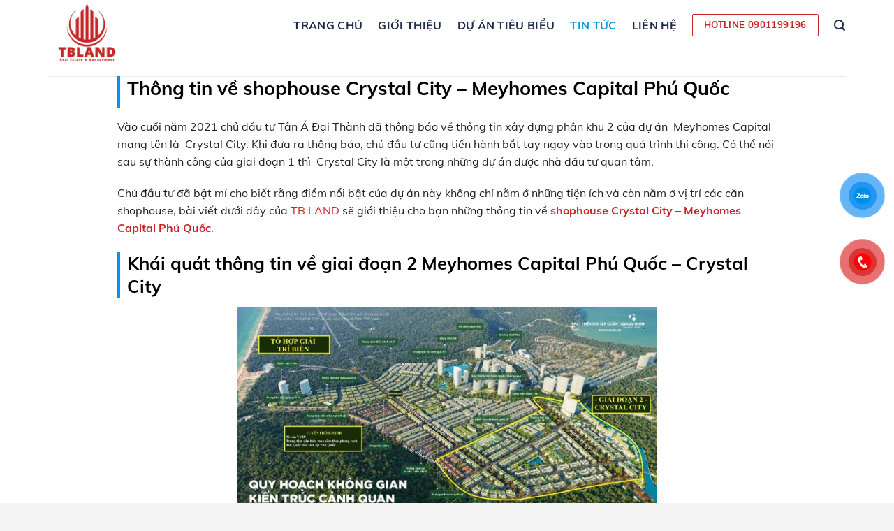

--- FILE ---
content_type: text/html; charset=UTF-8
request_url: https://tbland.net/shophouse-crystal-city-meyhomes-capital-phu-quoc/
body_size: 31714
content:
<!DOCTYPE html>
<!--[if IE 9 ]> <html lang="vi" prefix="og: https://ogp.me/ns#" class="ie9 loading-site no-js"> <![endif]-->
<!--[if IE 8 ]> <html lang="vi" prefix="og: https://ogp.me/ns#" class="ie8 loading-site no-js"> <![endif]-->
<!--[if (gte IE 9)|!(IE)]><!--><html lang="vi" prefix="og: https://ogp.me/ns#" class="loading-site no-js"> <!--<![endif]-->
<head>
	<meta charset="UTF-8" />
	<link rel="profile" href="http://gmpg.org/xfn/11" />
	<link rel="pingback" href="https://tbland.net/xmlrpc.php" />
	<link rel="stylesheet" href="https://cdnjs.cloudflare.com/ajax/libs/flickity/2.3.0/flickity.min.css" integrity="sha512-B0mpFwHOmRf8OK4U2MBOhv9W1nbPw/i3W1nBERvMZaTWd3+j+blGbOyv3w1vJgcy3cYhzwgw1ny+TzWICN35Xg==" crossorigin="anonymous" referrerpolicy="no-referrer" />
	<script>(function(html){html.className = html.className.replace(/\bno-js\b/,'js')})(document.documentElement);</script>
<meta name="viewport" content="width=device-width, initial-scale=1, maximum-scale=1" />
<!-- Tối ưu hóa công cụ tìm kiếm bởi Rank Math PRO - https://rankmath.com/ -->
<title>Thông tin về shophouse Crystal City - Meyhomes Capital Phú Quốc</title>
<meta name="description" content="bài viết dưới đây của TB LAND sẽ giới thiệu cho bạn những thông tin về shophouse Crystal City - Meyhomes Capital Phú Quốc."/>
<meta name="robots" content="follow, index, max-snippet:-1, max-video-preview:-1, max-image-preview:large"/>
<link rel="canonical" href="https://tbland.net/shophouse-crystal-city-meyhomes-capital-phu-quoc/" />
<meta property="og:locale" content="vi_VN" />
<meta property="og:type" content="article" />
<meta property="og:title" content="Thông tin về shophouse Crystal City - Meyhomes Capital Phú Quốc" />
<meta property="og:description" content="bài viết dưới đây của TB LAND sẽ giới thiệu cho bạn những thông tin về shophouse Crystal City - Meyhomes Capital Phú Quốc." />
<meta property="og:url" content="https://tbland.net/shophouse-crystal-city-meyhomes-capital-phu-quoc/" />
<meta property="og:site_name" content="TBLAND" />
<meta property="article:publisher" content="https://www.facebook.com/tbland.page/" />
<meta property="article:section" content="TIN TỨC" />
<meta property="og:image" content="https://tbland.net/wp-content/uploads/2022/08/mau-nha-meyhomes-crystal-city-1024x576-1.jpg" />
<meta property="og:image:secure_url" content="https://tbland.net/wp-content/uploads/2022/08/mau-nha-meyhomes-crystal-city-1024x576-1.jpg" />
<meta property="og:image:width" content="1024" />
<meta property="og:image:height" content="576" />
<meta property="og:image:alt" content="Shophouse Crystal City - Meyhomes Capital Phú Quốc" />
<meta property="og:image:type" content="image/jpeg" />
<meta property="article:published_time" content="2022-08-28T16:02:57+07:00" />
<meta name="twitter:card" content="summary" />
<meta name="twitter:title" content="Thông tin về shophouse Crystal City - Meyhomes Capital Phú Quốc" />
<meta name="twitter:description" content="bài viết dưới đây của TB LAND sẽ giới thiệu cho bạn những thông tin về shophouse Crystal City - Meyhomes Capital Phú Quốc." />
<meta name="twitter:site" content="@TBLAND23829337" />
<meta name="twitter:creator" content="@TBLAND23829337" />
<meta name="twitter:image" content="https://tbland.net/wp-content/uploads/2022/08/mau-nha-meyhomes-crystal-city-1024x576-1.jpg" />
<meta name="twitter:label1" content="Được viết bởi" />
<meta name="twitter:data1" content="vnwetech" />
<meta name="twitter:label2" content="Thời gian để đọc" />
<meta name="twitter:data2" content="7 phút" />
<script type="application/ld+json" class="rank-math-schema-pro">{"@context":"https://schema.org","@graph":[{"@type":"Place","@id":"https://tbland.net/#place","geo":{"@type":"GeoCoordinates","latitude":"10.811853","longitude":"106.669695"},"hasMap":"https://www.google.com/maps/search/?api=1&amp;query=10.811853,106.669695","address":{"@type":"PostalAddress","streetAddress":"108 H\u1ed3ng H\u00e0","addressLocality":"Qu\u1eadn T\u00e2n B\u00ecnh","addressRegion":"TP H\u1ed3 Ch\u00ed Minh","postalCode":"700000","addressCountry":"Viet Nam"}},{"@type":["RealEstateAgent","Organization"],"@id":"https://tbland.net/#organization","name":"TB LAND","url":"https://tbland.net","sameAs":["https://www.facebook.com/tbland.page/","https://twitter.com/TBLAND23829337"],"email":"tbland.net@gmail.com","address":{"@type":"PostalAddress","streetAddress":"108 H\u1ed3ng H\u00e0","addressLocality":"Qu\u1eadn T\u00e2n B\u00ecnh","addressRegion":"TP H\u1ed3 Ch\u00ed Minh","postalCode":"700000","addressCountry":"Viet Nam"},"logo":{"@type":"ImageObject","@id":"https://tbland.net/#logo","url":"https://tbland.net/wp-content/uploads/2023/03/122500C4-17FB-4780-887E-813D8E3B6755.png","contentUrl":"https://tbland.net/wp-content/uploads/2023/03/122500C4-17FB-4780-887E-813D8E3B6755.png","caption":"TB LAND","inLanguage":"vi","width":"512","height":"512"},"priceRange":"$$","openingHours":["Monday,Tuesday,Wednesday,Thursday,Friday 08:30-18:00","Saturday 08:30-12:00"],"location":{"@id":"https://tbland.net/#place"},"image":{"@id":"https://tbland.net/#logo"},"telephone":"+84901199196"},{"@type":"WebSite","@id":"https://tbland.net/#website","url":"https://tbland.net","name":"TB LAND","publisher":{"@id":"https://tbland.net/#organization"},"inLanguage":"vi"},{"@type":"ImageObject","@id":"https://tbland.net/wp-content/uploads/2022/08/mau-nha-meyhomes-crystal-city-1024x576-1.jpg","url":"https://tbland.net/wp-content/uploads/2022/08/mau-nha-meyhomes-crystal-city-1024x576-1.jpg","width":"1024","height":"576","caption":"Shophouse Crystal City - Meyhomes Capital Ph\u00fa Qu\u1ed1c","inLanguage":"vi"},{"@type":"BreadcrumbList","@id":"https://tbland.net/shophouse-crystal-city-meyhomes-capital-phu-quoc/#breadcrumb","itemListElement":[{"@type":"ListItem","position":"1","item":{"@id":"https://tbland.net","name":"TRANG CH\u1ee6"}},{"@type":"ListItem","position":"2","item":{"@id":"https://tbland.net/shophouse-crystal-city-meyhomes-capital-phu-quoc/","name":"Th\u00f4ng tin v\u1ec1 shophouse Crystal City &#8211; Meyhomes Capital Ph\u00fa Qu\u1ed1c"}}]},{"@type":"WebPage","@id":"https://tbland.net/shophouse-crystal-city-meyhomes-capital-phu-quoc/#webpage","url":"https://tbland.net/shophouse-crystal-city-meyhomes-capital-phu-quoc/","name":"Th\u00f4ng tin v\u1ec1 shophouse Crystal City - Meyhomes Capital Ph\u00fa Qu\u1ed1c","datePublished":"2022-08-28T16:02:57+07:00","dateModified":"2022-08-28T16:02:57+07:00","isPartOf":{"@id":"https://tbland.net/#website"},"primaryImageOfPage":{"@id":"https://tbland.net/wp-content/uploads/2022/08/mau-nha-meyhomes-crystal-city-1024x576-1.jpg"},"inLanguage":"vi","breadcrumb":{"@id":"https://tbland.net/shophouse-crystal-city-meyhomes-capital-phu-quoc/#breadcrumb"}},{"@type":"Person","@id":"https://tbland.net/author/vnwetech/","name":"vnwetech","url":"https://tbland.net/author/vnwetech/","image":{"@type":"ImageObject","@id":"https://secure.gravatar.com/avatar/593a9f5d3366828727e639cba70bb82d76e90e88d445f79e30dd5ffc83d6037e?s=96&amp;r=g","url":"https://secure.gravatar.com/avatar/593a9f5d3366828727e639cba70bb82d76e90e88d445f79e30dd5ffc83d6037e?s=96&amp;r=g","caption":"vnwetech","inLanguage":"vi"},"worksFor":{"@id":"https://tbland.net/#organization"}},{"@type":"NewsArticle","headline":"Th\u00f4ng tin v\u1ec1 shophouse Crystal City - Meyhomes Capital Ph\u00fa Qu\u1ed1c","keywords":"shophouse crystal city","datePublished":"2022-08-28T16:02:57+07:00","dateModified":"2022-08-28T16:02:57+07:00","author":{"@id":"https://tbland.net/author/vnwetech/","name":"vnwetech"},"publisher":{"@id":"https://tbland.net/#organization"},"description":"b\u00e0i vi\u1ebft d\u01b0\u1edbi \u0111\u00e2y c\u1ee7a TB LAND s\u1ebd gi\u1edbi thi\u1ec7u cho b\u1ea1n nh\u1eefng th\u00f4ng tin v\u1ec1 shophouse Crystal City - Meyhomes Capital Ph\u00fa Qu\u1ed1c.","copyrightYear":"2022","copyrightHolder":{"@id":"https://tbland.net/#organization"},"name":"Th\u00f4ng tin v\u1ec1 shophouse Crystal City - Meyhomes Capital Ph\u00fa Qu\u1ed1c","@id":"https://tbland.net/shophouse-crystal-city-meyhomes-capital-phu-quoc/#richSnippet","isPartOf":{"@id":"https://tbland.net/shophouse-crystal-city-meyhomes-capital-phu-quoc/#webpage"},"image":{"@id":"https://tbland.net/wp-content/uploads/2022/08/mau-nha-meyhomes-crystal-city-1024x576-1.jpg"},"inLanguage":"vi","mainEntityOfPage":{"@id":"https://tbland.net/shophouse-crystal-city-meyhomes-capital-phu-quoc/#webpage"}}]}</script>
<!-- /Plugin SEO WordPress Rank Math -->

<link rel='dns-prefetch' href='//www.google.com' />
<link rel='dns-prefetch' href='//cdn.jsdelivr.net' />

<link rel="alternate" type="application/rss+xml" title="Dòng thông tin TBLAND &raquo;" href="https://tbland.net/feed/" />
<link rel="alternate" type="application/rss+xml" title="TBLAND &raquo; Dòng bình luận" href="https://tbland.net/comments/feed/" />
<link rel="alternate" title="oNhúng (JSON)" type="application/json+oembed" href="https://tbland.net/wp-json/oembed/1.0/embed?url=https%3A%2F%2Ftbland.net%2Fshophouse-crystal-city-meyhomes-capital-phu-quoc%2F" />
<link rel="alternate" title="oNhúng (XML)" type="text/xml+oembed" href="https://tbland.net/wp-json/oembed/1.0/embed?url=https%3A%2F%2Ftbland.net%2Fshophouse-crystal-city-meyhomes-capital-phu-quoc%2F&#038;format=xml" />
<link rel="prefetch" href="https://tbland.net/wp-content/themes/flatsome/assets/js/chunk.countup.fe2c1016.js" />
<link rel="prefetch" href="https://tbland.net/wp-content/themes/flatsome/assets/js/chunk.sticky-sidebar.a58a6557.js" />
<link rel="prefetch" href="https://tbland.net/wp-content/themes/flatsome/assets/js/chunk.tooltips.29144c1c.js" />
<link rel="prefetch" href="https://tbland.net/wp-content/themes/flatsome/assets/js/chunk.vendors-popups.947eca5c.js" />
<link rel="prefetch" href="https://tbland.net/wp-content/themes/flatsome/assets/js/chunk.vendors-slider.f0d2cbc9.js" />
<style id='wp-img-auto-sizes-contain-inline-css' type='text/css'>
img:is([sizes=auto i],[sizes^="auto," i]){contain-intrinsic-size:3000px 1500px}
/*# sourceURL=wp-img-auto-sizes-contain-inline-css */
</style>
<style id='wp-emoji-styles-inline-css' type='text/css'>

	img.wp-smiley, img.emoji {
		display: inline !important;
		border: none !important;
		box-shadow: none !important;
		height: 1em !important;
		width: 1em !important;
		margin: 0 0.07em !important;
		vertical-align: -0.1em !important;
		background: none !important;
		padding: 0 !important;
	}
/*# sourceURL=wp-emoji-styles-inline-css */
</style>
<style id='wp-block-library-inline-css' type='text/css'>
:root{--wp-block-synced-color:#7a00df;--wp-block-synced-color--rgb:122,0,223;--wp-bound-block-color:var(--wp-block-synced-color);--wp-editor-canvas-background:#ddd;--wp-admin-theme-color:#007cba;--wp-admin-theme-color--rgb:0,124,186;--wp-admin-theme-color-darker-10:#006ba1;--wp-admin-theme-color-darker-10--rgb:0,107,160.5;--wp-admin-theme-color-darker-20:#005a87;--wp-admin-theme-color-darker-20--rgb:0,90,135;--wp-admin-border-width-focus:2px}@media (min-resolution:192dpi){:root{--wp-admin-border-width-focus:1.5px}}.wp-element-button{cursor:pointer}:root .has-very-light-gray-background-color{background-color:#eee}:root .has-very-dark-gray-background-color{background-color:#313131}:root .has-very-light-gray-color{color:#eee}:root .has-very-dark-gray-color{color:#313131}:root .has-vivid-green-cyan-to-vivid-cyan-blue-gradient-background{background:linear-gradient(135deg,#00d084,#0693e3)}:root .has-purple-crush-gradient-background{background:linear-gradient(135deg,#34e2e4,#4721fb 50%,#ab1dfe)}:root .has-hazy-dawn-gradient-background{background:linear-gradient(135deg,#faaca8,#dad0ec)}:root .has-subdued-olive-gradient-background{background:linear-gradient(135deg,#fafae1,#67a671)}:root .has-atomic-cream-gradient-background{background:linear-gradient(135deg,#fdd79a,#004a59)}:root .has-nightshade-gradient-background{background:linear-gradient(135deg,#330968,#31cdcf)}:root .has-midnight-gradient-background{background:linear-gradient(135deg,#020381,#2874fc)}:root{--wp--preset--font-size--normal:16px;--wp--preset--font-size--huge:42px}.has-regular-font-size{font-size:1em}.has-larger-font-size{font-size:2.625em}.has-normal-font-size{font-size:var(--wp--preset--font-size--normal)}.has-huge-font-size{font-size:var(--wp--preset--font-size--huge)}.has-text-align-center{text-align:center}.has-text-align-left{text-align:left}.has-text-align-right{text-align:right}.has-fit-text{white-space:nowrap!important}#end-resizable-editor-section{display:none}.aligncenter{clear:both}.items-justified-left{justify-content:flex-start}.items-justified-center{justify-content:center}.items-justified-right{justify-content:flex-end}.items-justified-space-between{justify-content:space-between}.screen-reader-text{border:0;clip-path:inset(50%);height:1px;margin:-1px;overflow:hidden;padding:0;position:absolute;width:1px;word-wrap:normal!important}.screen-reader-text:focus{background-color:#ddd;clip-path:none;color:#444;display:block;font-size:1em;height:auto;left:5px;line-height:normal;padding:15px 23px 14px;text-decoration:none;top:5px;width:auto;z-index:100000}html :where(.has-border-color){border-style:solid}html :where([style*=border-top-color]){border-top-style:solid}html :where([style*=border-right-color]){border-right-style:solid}html :where([style*=border-bottom-color]){border-bottom-style:solid}html :where([style*=border-left-color]){border-left-style:solid}html :where([style*=border-width]){border-style:solid}html :where([style*=border-top-width]){border-top-style:solid}html :where([style*=border-right-width]){border-right-style:solid}html :where([style*=border-bottom-width]){border-bottom-style:solid}html :where([style*=border-left-width]){border-left-style:solid}html :where(img[class*=wp-image-]){height:auto;max-width:100%}:where(figure){margin:0 0 1em}html :where(.is-position-sticky){--wp-admin--admin-bar--position-offset:var(--wp-admin--admin-bar--height,0px)}@media screen and (max-width:600px){html :where(.is-position-sticky){--wp-admin--admin-bar--position-offset:0px}}

/*# sourceURL=wp-block-library-inline-css */
</style><style id='global-styles-inline-css' type='text/css'>
:root{--wp--preset--aspect-ratio--square: 1;--wp--preset--aspect-ratio--4-3: 4/3;--wp--preset--aspect-ratio--3-4: 3/4;--wp--preset--aspect-ratio--3-2: 3/2;--wp--preset--aspect-ratio--2-3: 2/3;--wp--preset--aspect-ratio--16-9: 16/9;--wp--preset--aspect-ratio--9-16: 9/16;--wp--preset--color--black: #000000;--wp--preset--color--cyan-bluish-gray: #abb8c3;--wp--preset--color--white: #ffffff;--wp--preset--color--pale-pink: #f78da7;--wp--preset--color--vivid-red: #cf2e2e;--wp--preset--color--luminous-vivid-orange: #ff6900;--wp--preset--color--luminous-vivid-amber: #fcb900;--wp--preset--color--light-green-cyan: #7bdcb5;--wp--preset--color--vivid-green-cyan: #00d084;--wp--preset--color--pale-cyan-blue: #8ed1fc;--wp--preset--color--vivid-cyan-blue: #0693e3;--wp--preset--color--vivid-purple: #9b51e0;--wp--preset--gradient--vivid-cyan-blue-to-vivid-purple: linear-gradient(135deg,rgb(6,147,227) 0%,rgb(155,81,224) 100%);--wp--preset--gradient--light-green-cyan-to-vivid-green-cyan: linear-gradient(135deg,rgb(122,220,180) 0%,rgb(0,208,130) 100%);--wp--preset--gradient--luminous-vivid-amber-to-luminous-vivid-orange: linear-gradient(135deg,rgb(252,185,0) 0%,rgb(255,105,0) 100%);--wp--preset--gradient--luminous-vivid-orange-to-vivid-red: linear-gradient(135deg,rgb(255,105,0) 0%,rgb(207,46,46) 100%);--wp--preset--gradient--very-light-gray-to-cyan-bluish-gray: linear-gradient(135deg,rgb(238,238,238) 0%,rgb(169,184,195) 100%);--wp--preset--gradient--cool-to-warm-spectrum: linear-gradient(135deg,rgb(74,234,220) 0%,rgb(151,120,209) 20%,rgb(207,42,186) 40%,rgb(238,44,130) 60%,rgb(251,105,98) 80%,rgb(254,248,76) 100%);--wp--preset--gradient--blush-light-purple: linear-gradient(135deg,rgb(255,206,236) 0%,rgb(152,150,240) 100%);--wp--preset--gradient--blush-bordeaux: linear-gradient(135deg,rgb(254,205,165) 0%,rgb(254,45,45) 50%,rgb(107,0,62) 100%);--wp--preset--gradient--luminous-dusk: linear-gradient(135deg,rgb(255,203,112) 0%,rgb(199,81,192) 50%,rgb(65,88,208) 100%);--wp--preset--gradient--pale-ocean: linear-gradient(135deg,rgb(255,245,203) 0%,rgb(182,227,212) 50%,rgb(51,167,181) 100%);--wp--preset--gradient--electric-grass: linear-gradient(135deg,rgb(202,248,128) 0%,rgb(113,206,126) 100%);--wp--preset--gradient--midnight: linear-gradient(135deg,rgb(2,3,129) 0%,rgb(40,116,252) 100%);--wp--preset--font-size--small: 13px;--wp--preset--font-size--medium: 20px;--wp--preset--font-size--large: 36px;--wp--preset--font-size--x-large: 42px;--wp--preset--spacing--20: 0.44rem;--wp--preset--spacing--30: 0.67rem;--wp--preset--spacing--40: 1rem;--wp--preset--spacing--50: 1.5rem;--wp--preset--spacing--60: 2.25rem;--wp--preset--spacing--70: 3.38rem;--wp--preset--spacing--80: 5.06rem;--wp--preset--shadow--natural: 6px 6px 9px rgba(0, 0, 0, 0.2);--wp--preset--shadow--deep: 12px 12px 50px rgba(0, 0, 0, 0.4);--wp--preset--shadow--sharp: 6px 6px 0px rgba(0, 0, 0, 0.2);--wp--preset--shadow--outlined: 6px 6px 0px -3px rgb(255, 255, 255), 6px 6px rgb(0, 0, 0);--wp--preset--shadow--crisp: 6px 6px 0px rgb(0, 0, 0);}:where(.is-layout-flex){gap: 0.5em;}:where(.is-layout-grid){gap: 0.5em;}body .is-layout-flex{display: flex;}.is-layout-flex{flex-wrap: wrap;align-items: center;}.is-layout-flex > :is(*, div){margin: 0;}body .is-layout-grid{display: grid;}.is-layout-grid > :is(*, div){margin: 0;}:where(.wp-block-columns.is-layout-flex){gap: 2em;}:where(.wp-block-columns.is-layout-grid){gap: 2em;}:where(.wp-block-post-template.is-layout-flex){gap: 1.25em;}:where(.wp-block-post-template.is-layout-grid){gap: 1.25em;}.has-black-color{color: var(--wp--preset--color--black) !important;}.has-cyan-bluish-gray-color{color: var(--wp--preset--color--cyan-bluish-gray) !important;}.has-white-color{color: var(--wp--preset--color--white) !important;}.has-pale-pink-color{color: var(--wp--preset--color--pale-pink) !important;}.has-vivid-red-color{color: var(--wp--preset--color--vivid-red) !important;}.has-luminous-vivid-orange-color{color: var(--wp--preset--color--luminous-vivid-orange) !important;}.has-luminous-vivid-amber-color{color: var(--wp--preset--color--luminous-vivid-amber) !important;}.has-light-green-cyan-color{color: var(--wp--preset--color--light-green-cyan) !important;}.has-vivid-green-cyan-color{color: var(--wp--preset--color--vivid-green-cyan) !important;}.has-pale-cyan-blue-color{color: var(--wp--preset--color--pale-cyan-blue) !important;}.has-vivid-cyan-blue-color{color: var(--wp--preset--color--vivid-cyan-blue) !important;}.has-vivid-purple-color{color: var(--wp--preset--color--vivid-purple) !important;}.has-black-background-color{background-color: var(--wp--preset--color--black) !important;}.has-cyan-bluish-gray-background-color{background-color: var(--wp--preset--color--cyan-bluish-gray) !important;}.has-white-background-color{background-color: var(--wp--preset--color--white) !important;}.has-pale-pink-background-color{background-color: var(--wp--preset--color--pale-pink) !important;}.has-vivid-red-background-color{background-color: var(--wp--preset--color--vivid-red) !important;}.has-luminous-vivid-orange-background-color{background-color: var(--wp--preset--color--luminous-vivid-orange) !important;}.has-luminous-vivid-amber-background-color{background-color: var(--wp--preset--color--luminous-vivid-amber) !important;}.has-light-green-cyan-background-color{background-color: var(--wp--preset--color--light-green-cyan) !important;}.has-vivid-green-cyan-background-color{background-color: var(--wp--preset--color--vivid-green-cyan) !important;}.has-pale-cyan-blue-background-color{background-color: var(--wp--preset--color--pale-cyan-blue) !important;}.has-vivid-cyan-blue-background-color{background-color: var(--wp--preset--color--vivid-cyan-blue) !important;}.has-vivid-purple-background-color{background-color: var(--wp--preset--color--vivid-purple) !important;}.has-black-border-color{border-color: var(--wp--preset--color--black) !important;}.has-cyan-bluish-gray-border-color{border-color: var(--wp--preset--color--cyan-bluish-gray) !important;}.has-white-border-color{border-color: var(--wp--preset--color--white) !important;}.has-pale-pink-border-color{border-color: var(--wp--preset--color--pale-pink) !important;}.has-vivid-red-border-color{border-color: var(--wp--preset--color--vivid-red) !important;}.has-luminous-vivid-orange-border-color{border-color: var(--wp--preset--color--luminous-vivid-orange) !important;}.has-luminous-vivid-amber-border-color{border-color: var(--wp--preset--color--luminous-vivid-amber) !important;}.has-light-green-cyan-border-color{border-color: var(--wp--preset--color--light-green-cyan) !important;}.has-vivid-green-cyan-border-color{border-color: var(--wp--preset--color--vivid-green-cyan) !important;}.has-pale-cyan-blue-border-color{border-color: var(--wp--preset--color--pale-cyan-blue) !important;}.has-vivid-cyan-blue-border-color{border-color: var(--wp--preset--color--vivid-cyan-blue) !important;}.has-vivid-purple-border-color{border-color: var(--wp--preset--color--vivid-purple) !important;}.has-vivid-cyan-blue-to-vivid-purple-gradient-background{background: var(--wp--preset--gradient--vivid-cyan-blue-to-vivid-purple) !important;}.has-light-green-cyan-to-vivid-green-cyan-gradient-background{background: var(--wp--preset--gradient--light-green-cyan-to-vivid-green-cyan) !important;}.has-luminous-vivid-amber-to-luminous-vivid-orange-gradient-background{background: var(--wp--preset--gradient--luminous-vivid-amber-to-luminous-vivid-orange) !important;}.has-luminous-vivid-orange-to-vivid-red-gradient-background{background: var(--wp--preset--gradient--luminous-vivid-orange-to-vivid-red) !important;}.has-very-light-gray-to-cyan-bluish-gray-gradient-background{background: var(--wp--preset--gradient--very-light-gray-to-cyan-bluish-gray) !important;}.has-cool-to-warm-spectrum-gradient-background{background: var(--wp--preset--gradient--cool-to-warm-spectrum) !important;}.has-blush-light-purple-gradient-background{background: var(--wp--preset--gradient--blush-light-purple) !important;}.has-blush-bordeaux-gradient-background{background: var(--wp--preset--gradient--blush-bordeaux) !important;}.has-luminous-dusk-gradient-background{background: var(--wp--preset--gradient--luminous-dusk) !important;}.has-pale-ocean-gradient-background{background: var(--wp--preset--gradient--pale-ocean) !important;}.has-electric-grass-gradient-background{background: var(--wp--preset--gradient--electric-grass) !important;}.has-midnight-gradient-background{background: var(--wp--preset--gradient--midnight) !important;}.has-small-font-size{font-size: var(--wp--preset--font-size--small) !important;}.has-medium-font-size{font-size: var(--wp--preset--font-size--medium) !important;}.has-large-font-size{font-size: var(--wp--preset--font-size--large) !important;}.has-x-large-font-size{font-size: var(--wp--preset--font-size--x-large) !important;}
/*# sourceURL=global-styles-inline-css */
</style>

<style id='classic-theme-styles-inline-css' type='text/css'>
/*! This file is auto-generated */
.wp-block-button__link{color:#fff;background-color:#32373c;border-radius:9999px;box-shadow:none;text-decoration:none;padding:calc(.667em + 2px) calc(1.333em + 2px);font-size:1.125em}.wp-block-file__button{background:#32373c;color:#fff;text-decoration:none}
/*# sourceURL=/wp-includes/css/classic-themes.min.css */
</style>
<link rel='stylesheet' id='kk-star-ratings-css' href='https://tbland.net/wp-content/plugins/kk-star-ratings/src/core/public/css/kk-star-ratings.min.css?ver=5.4.10.3' type='text/css' media='all' />
<link rel='stylesheet' id='contact-form-7-css' href='https://tbland.net/wp-content/plugins/contact-form-7/includes/css/styles.css?ver=6.1.2' type='text/css' media='all' />
<link rel='stylesheet' id='related-posts-by-taxonomy-css' href='https://tbland.net/wp-content/plugins/related-posts-by-taxonomy/includes/assets/css/styles.css?ver=6.9' type='text/css' media='all' />
<link rel='stylesheet' id='searchandfilter-css' href='https://tbland.net/wp-content/plugins/search-filter/style.css?ver=1' type='text/css' media='all' />
<style id='woocommerce-inline-inline-css' type='text/css'>
.woocommerce form .form-row .required { visibility: visible; }
/*# sourceURL=woocommerce-inline-inline-css */
</style>
<link rel='stylesheet' id='fixedtoc-style-css' href='https://tbland.net/wp-content/plugins/fixed-toc/frontend/assets/css/ftoc.min.css?ver=6.9' type='text/css' media='all' />
<style id='fixedtoc-style-inline-css' type='text/css'>
#ftwp-container.ftwp-wrap #ftwp-contents { width: 400px; height: auto; } #ftwp-container.ftwp-wrap #ftwp-trigger { width: 47px; height: 47px; font-size: 28.2px; } #ftwp-container.ftwp-wrap #ftwp-header { font-size: 22px; font-family: Arial, Helvetica, sans-serif; } #ftwp-container.ftwp-wrap #ftwp-header-title { font-weight: bold; } #ftwp-container.ftwp-wrap #ftwp-list { font-size: 14px; font-family: Arial, Helvetica, sans-serif; } #ftwp-container #ftwp-list.ftwp-liststyle-decimal .ftwp-anchor::before { font-size: 14px; } #ftwp-container #ftwp-list.ftwp-strong-first>.ftwp-item>.ftwp-anchor .ftwp-text { font-size: 15.4px; } #ftwp-container #ftwp-list.ftwp-strong-first.ftwp-liststyle-decimal>.ftwp-item>.ftwp-anchor::before { font-size: 15.4px; } #ftwp-container.ftwp-wrap #ftwp-trigger { color: #c72528; background: rgba(243,243,243,0.95); } #ftwp-container.ftwp-wrap #ftwp-header { color: #333; background: rgba(255,255,255,0.95); } #ftwp-container.ftwp-wrap #ftwp-contents:hover #ftwp-header { background: #ffffff; } #ftwp-container.ftwp-wrap #ftwp-list { color: #333; background: rgba(255,255,255,0.95); } #ftwp-container.ftwp-wrap #ftwp-contents:hover #ftwp-list { background: #ffffff; } #ftwp-container.ftwp-wrap #ftwp-list .ftwp-anchor:hover { color: #c72528; } #ftwp-container.ftwp-wrap #ftwp-list .ftwp-anchor:focus, #ftwp-container.ftwp-wrap #ftwp-list .ftwp-active, #ftwp-container.ftwp-wrap #ftwp-list .ftwp-active:hover { color: #fff; } #ftwp-container.ftwp-wrap #ftwp-list .ftwp-text::before { background: rgba(199,37,40,0.95); } .ftwp-heading-target::before { background: rgba(199,37,40,0.95); }
/*# sourceURL=fixedtoc-style-inline-css */
</style>
<link rel='stylesheet' id='flatsome-main-css' href='https://tbland.net/wp-content/themes/flatsome/assets/css/flatsome.css?ver=3.15.3' type='text/css' media='all' />
<style id='flatsome-main-inline-css' type='text/css'>
@font-face {
				font-family: "fl-icons";
				font-display: block;
				src: url(https://tbland.net/wp-content/themes/flatsome/assets/css/icons/fl-icons.eot?v=3.15.3);
				src:
					url(https://tbland.net/wp-content/themes/flatsome/assets/css/icons/fl-icons.eot#iefix?v=3.15.3) format("embedded-opentype"),
					url(https://tbland.net/wp-content/themes/flatsome/assets/css/icons/fl-icons.woff2?v=3.15.3) format("woff2"),
					url(https://tbland.net/wp-content/themes/flatsome/assets/css/icons/fl-icons.ttf?v=3.15.3) format("truetype"),
					url(https://tbland.net/wp-content/themes/flatsome/assets/css/icons/fl-icons.woff?v=3.15.3) format("woff"),
					url(https://tbland.net/wp-content/themes/flatsome/assets/css/icons/fl-icons.svg?v=3.15.3#fl-icons) format("svg");
			}
/*# sourceURL=flatsome-main-inline-css */
</style>
<link rel='stylesheet' id='flatsome-shop-css' href='https://tbland.net/wp-content/themes/flatsome/assets/css/flatsome-shop.css?ver=3.15.3' type='text/css' media='all' />
<link rel='stylesheet' id='flatsome-style-css' href='https://tbland.net/wp-content/themes/flatsome-child/style.css?ver=1.0.0' type='text/css' media='all' />
<link rel='stylesheet' id='font-awesome-css' href='https://tbland.net/wp-content/themes/flatsome-child/fonts/css/all.min.css?ver=6.9' type='text/css' media='all' />
<script type="text/javascript" src="https://tbland.net/wp-includes/js/jquery/jquery.min.js?ver=3.7.1" id="jquery-core-js"></script>
<script type="text/javascript" src="https://tbland.net/wp-includes/js/jquery/jquery-migrate.min.js?ver=3.4.1" id="jquery-migrate-js"></script>
<script type="text/javascript" src="https://tbland.net/wp-content/themes/flatsome-child/mnfixed.js?ver=6.9" id="mnfixed-js"></script>
<script type="text/javascript" src="https://tbland.net/wp-content/themes/flatsome-child/custom.js?ver=6.9" id="mh-js-js"></script>
<link rel="https://api.w.org/" href="https://tbland.net/wp-json/" /><link rel="alternate" title="JSON" type="application/json" href="https://tbland.net/wp-json/wp/v2/posts/18176" /><link rel="EditURI" type="application/rsd+xml" title="RSD" href="https://tbland.net/xmlrpc.php?rsd" />
<meta name="generator" content="WordPress 6.9" />
<link rel='shortlink' href='https://tbland.net/?p=18176' />
<script type="application/ld+json">{
    "@context": "https://schema.org/",
    "@type": "CreativeWorkSeries",
    "name": "Thông tin về shophouse Crystal City - Meyhomes Capital Phú Quốc",
    "aggregateRating": {
        "@type": "AggregateRating",
        "ratingValue": "5",
        "bestRating": "5",
        "ratingCount": "1"
    }
}</script><style>.bg{opacity: 0; transition: opacity 1s; -webkit-transition: opacity 1s;} .bg-loaded{opacity: 1;}</style><!--[if IE]><link rel="stylesheet" type="text/css" href="https://tbland.net/wp-content/themes/flatsome/assets/css/ie-fallback.css"><script src="//cdnjs.cloudflare.com/ajax/libs/html5shiv/3.6.1/html5shiv.js"></script><script>var head = document.getElementsByTagName('head')[0],style = document.createElement('style');style.type = 'text/css';style.styleSheet.cssText = ':before,:after{content:none !important';head.appendChild(style);setTimeout(function(){head.removeChild(style);}, 0);</script><script src="https://tbland.net/wp-content/themes/flatsome/assets/libs/ie-flexibility.js"></script><![endif]--><!-- Google Tag Manager -->
<script data-rocketlazyloadscript='[data-uri]' ></script>
<!-- End Google Tag Manager -->

<!-- Google tag (gtag.js) -->
<script data-rocketlazyloadscript='https://www.googletagmanager.com/gtag/js?id=G-RLCDG53ZH5' async ></script>
<script data-rocketlazyloadscript='[data-uri]' ></script>


	<noscript><style>.woocommerce-product-gallery{ opacity: 1 !important; }</style></noscript>
	<link rel="icon" href="https://tbland.net/wp-content/uploads/2023/03/cropped-122500C4-17FB-4780-887E-813D8E3B6755-32x32.png" sizes="32x32" />
<link rel="icon" href="https://tbland.net/wp-content/uploads/2023/03/cropped-122500C4-17FB-4780-887E-813D8E3B6755-192x192.png" sizes="192x192" />
<link rel="apple-touch-icon" href="https://tbland.net/wp-content/uploads/2023/03/cropped-122500C4-17FB-4780-887E-813D8E3B6755-180x180.png" />
<meta name="msapplication-TileImage" content="https://tbland.net/wp-content/uploads/2023/03/cropped-122500C4-17FB-4780-887E-813D8E3B6755-270x270.png" />
<style id="custom-css" type="text/css">:root {--primary-color: #c72528;}html{background-color:#f4f4f4!important;}.full-width .ubermenu-nav, .container, .row{max-width: 1170px}.row.row-collapse{max-width: 1140px}.row.row-small{max-width: 1162.5px}.row.row-large{max-width: 1200px}.header-main{height: 109px}#logo img{max-height: 109px}#logo{width:131px;}.header-bottom{min-height: 10px}.header-top{min-height: 20px}.transparent .header-main{height: 171px}.transparent #logo img{max-height: 171px}.has-transparent + .page-title:first-of-type,.has-transparent + #main > .page-title,.has-transparent + #main > div > .page-title,.has-transparent + #main .page-header-wrapper:first-of-type .page-title{padding-top: 171px;}.header.show-on-scroll,.stuck .header-main{height:85px!important}.stuck #logo img{max-height: 85px!important}.header-bg-color {background-color: rgba(255,255,255,0.9)}.header-bottom {background-color: #f1f1f1}.top-bar-nav > li > a{line-height: 16px }.header-main .nav > li > a{line-height: 70px }.header-wrapper:not(.stuck) .header-main .header-nav{margin-top: -37px }.stuck .header-main .nav > li > a{line-height: 34px }.header-bottom-nav > li > a{line-height: 21px }@media (max-width: 549px) {.header-main{height: 70px}#logo img{max-height: 70px}}.main-menu-overlay{background-color: #ffffff}/* Color */.accordion-title.active, .has-icon-bg .icon .icon-inner,.logo a, .primary.is-underline, .primary.is-link, .badge-outline .badge-inner, .nav-outline > li.active> a,.nav-outline >li.active > a, .cart-icon strong,[data-color='primary'], .is-outline.primary{color: #c72528;}/* Color !important */[data-text-color="primary"]{color: #c72528!important;}/* Background Color */[data-text-bg="primary"]{background-color: #c72528;}/* Background */.scroll-to-bullets a,.featured-title, .label-new.menu-item > a:after, .nav-pagination > li > .current,.nav-pagination > li > span:hover,.nav-pagination > li > a:hover,.has-hover:hover .badge-outline .badge-inner,button[type="submit"], .button.wc-forward:not(.checkout):not(.checkout-button), .button.submit-button, .button.primary:not(.is-outline),.featured-table .title,.is-outline:hover, .has-icon:hover .icon-label,.nav-dropdown-bold .nav-column li > a:hover, .nav-dropdown.nav-dropdown-bold > li > a:hover, .nav-dropdown-bold.dark .nav-column li > a:hover, .nav-dropdown.nav-dropdown-bold.dark > li > a:hover, .header-vertical-menu__opener ,.is-outline:hover, .tagcloud a:hover,.grid-tools a, input[type='submit']:not(.is-form), .box-badge:hover .box-text, input.button.alt,.nav-box > li > a:hover,.nav-box > li.active > a,.nav-pills > li.active > a ,.current-dropdown .cart-icon strong, .cart-icon:hover strong, .nav-line-bottom > li > a:before, .nav-line-grow > li > a:before, .nav-line > li > a:before,.banner, .header-top, .slider-nav-circle .flickity-prev-next-button:hover svg, .slider-nav-circle .flickity-prev-next-button:hover .arrow, .primary.is-outline:hover, .button.primary:not(.is-outline), input[type='submit'].primary, input[type='submit'].primary, input[type='reset'].button, input[type='button'].primary, .badge-inner{background-color: #c72528;}/* Border */.nav-vertical.nav-tabs > li.active > a,.scroll-to-bullets a.active,.nav-pagination > li > .current,.nav-pagination > li > span:hover,.nav-pagination > li > a:hover,.has-hover:hover .badge-outline .badge-inner,.accordion-title.active,.featured-table,.is-outline:hover, .tagcloud a:hover,blockquote, .has-border, .cart-icon strong:after,.cart-icon strong,.blockUI:before, .processing:before,.loading-spin, .slider-nav-circle .flickity-prev-next-button:hover svg, .slider-nav-circle .flickity-prev-next-button:hover .arrow, .primary.is-outline:hover{border-color: #c72528}.nav-tabs > li.active > a{border-top-color: #c72528}.widget_shopping_cart_content .blockUI.blockOverlay:before { border-left-color: #c72528 }.woocommerce-checkout-review-order .blockUI.blockOverlay:before { border-left-color: #c72528 }/* Fill */.slider .flickity-prev-next-button:hover svg,.slider .flickity-prev-next-button:hover .arrow{fill: #c72528;}/* Background Color */[data-icon-label]:after, .secondary.is-underline:hover,.secondary.is-outline:hover,.icon-label,.button.secondary:not(.is-outline),.button.alt:not(.is-outline), .badge-inner.on-sale, .button.checkout, .single_add_to_cart_button, .current .breadcrumb-step{ background-color:#c72528; }[data-text-bg="secondary"]{background-color: #c72528;}/* Color */.secondary.is-underline,.secondary.is-link, .secondary.is-outline,.stars a.active, .star-rating:before, .woocommerce-page .star-rating:before,.star-rating span:before, .color-secondary{color: #c72528}/* Color !important */[data-text-color="secondary"]{color: #c72528!important;}/* Border */.secondary.is-outline:hover{border-color:#c72528}.success.is-underline:hover,.success.is-outline:hover,.success{background-color: #c72528}.success-color, .success.is-link, .success.is-outline{color: #c72528;}.success-border{border-color: #c72528!important;}/* Color !important */[data-text-color="success"]{color: #c72528!important;}/* Background Color */[data-text-bg="success"]{background-color: #c72528;}.alert.is-underline:hover,.alert.is-outline:hover,.alert{background-color: #c72528}.alert.is-link, .alert.is-outline, .color-alert{color: #c72528;}/* Color !important */[data-text-color="alert"]{color: #c72528!important;}/* Background Color */[data-text-bg="alert"]{background-color: #c72528;}body{font-size: 100%;}@media screen and (max-width: 549px){body{font-size: 100%;}}body{font-family:"Muli", sans-serif}body{font-weight: 0}body{color: #252121}.nav > li > a {font-family:"Roboto", sans-serif;}.mobile-sidebar-levels-2 .nav > li > ul > li > a {font-family:"Roboto", sans-serif;}.nav > li > a {font-weight: 0;}.mobile-sidebar-levels-2 .nav > li > ul > li > a {font-weight: 0;}h1,h2,h3,h4,h5,h6,.heading-font, .off-canvas-center .nav-sidebar.nav-vertical > li > a{font-family: "Muli", sans-serif;}h1,h2,h3,h4,h5,h6,.heading-font,.banner h1,.banner h2{font-weight: 0;}h1,h2,h3,h4,h5,h6,.heading-font{color: #000000;}.breadcrumbs{text-transform: none;}.nav > li > a, .links > li > a{text-transform: none;}.alt-font{font-family: "Dancing Script", sans-serif;}.alt-font{font-weight: 400!important;}a{color: #c72528;}a:hover{color: #111111;}.tagcloud a:hover{border-color: #111111;background-color: #111111;}@media screen and (min-width: 550px){.products .box-vertical .box-image{min-width: 247px!important;width: 247px!important;}}.absolute-footer, html{background-color: #c72528}/* Custom CSS */.badge.post-date{display:none}.page-wrapper {padding-top: 15px;padding-bottom: 15px;}.row-large>.flickity-viewport>.flickity-slider>.col, .row-large>.col {padding: 0 15px 15px;margin-bottom: 0;}.class_100 .text-box{width:100%!important; left:0; top:0; padding:10px;}.btn_dk {position: fixed;left: 0;bottom: 0px;background: #39C!important;border: none!important;padding: 8px 20px 8px 8px;border-radius: 0 30px 30px 0;font-size: 16px!important;color: #fff;z-index: 999999999;}.nav>li>a{color:#1d2c4c;}.nav>li>a:hover, .nav>li.active>a, .nav>li.current>a, .nav>li>a.active, .nav>li>a.current, .nav-dropdown li.active>a, .nav-column li.active>a, .nav-dropdown>li>a:hover, .nav-column li>a:hover{color:#0999d8;}.btn-group-info.single_bds a.btn_goingay , .btn-group-info.single_bds a.btn_baogia {border-radius:2px;}.products_home .product-small.box .box-image{border-radius:0px;}.nav-dark .is-outline, .dark .nav>li>a, .dark .nav>li.html, .dark .nav-vertical li li.menu-item-has-children>a, .dark .nav-vertical>li>ul li a, .nav-dropdown.dark>li>a, .nav-dropdown.dark .nav-column>li>a, .nav-dark .nav>li>a, .nav-dark .nav>li>button {color: rgba(255,255,255,1);}.header-wrapper.stuck .header-button .is-outline:not(:hover) , body:not(.page-template-page-transparent-header-light) .header-wrapper .header-button .is-outline:not(:hover){color: var(--primary-color);border-width:1px;}body.page-template-page-transparent-header-light .header-wrapper .header-button .is-outline:not(:hover), .button.is-outline{border-width:1px;}.user-owner-list { background: #f3f4f7;border-radius: 2px; padding:8px 15px 0px 15px;display:block;}.user-owner-list:after { clear: both; width: 100%; content: ''; display:table}.user-owner-list p { color:#838383; }.user-owner-list .ava-user { float: left; width: 52px; border-radius: 50%; margin-right: 15px }.name-us { font-size: 16px; font-weight: 600; margin-top: 0px}.user_title_pos{display:block;float:left;}#link_ref, #link_bds, #link_ref2{display:none;}.section-title.section-title-center span.section-title-main{ padding-bottom:6px;}.section-title.section-title-center b{background-color: transparent!important;}.section-title.section-title-center span.section-title-main:before {content: '';height: 1px;width: 360px;bottom: 0;position: absolute;left: 50%;-moz-transform: translateX(-50%);-webkit-transform: translateX(-50%);-o-transform: translateX(-50%);-ms-transform: translateX(-50%);transform: translateX(-50%);display: block;background-color: rgba(218,221,221,0.5);}.section-title.section-title-center span.section-title-main:after{content: '';height: 3px;width: 84px;bottom: -1px;position: absolute;left: 50%;-moz-transform: translateX(-50%);-webkit-transform: translateX(-50%);-o-transform: translateX(-50%);-ms-transform: translateX(-50%);transform: translateX(-50%);display: block;background-color:var(--primary-color);}.is-outline.btn_Center{border-width:1px;margin: 0 auto !important;font-weight:thin;margin-bottom:20px !important;width:200px;display:block;}.header.has-transparent.has-sticky{ border-bottom: 1px solid rgba(255,255,255,.2);}.header-w-close{position:relative;height:78px;background:#f3f4f7;text-align:center}.header-w-close h3{line-height:78px;font-weight:400;font-size:20px;max-width:70%;white-space:nowrap;overflow:hidden;text-overflow:ellipsis;margin:0 auto}.form_kygui{padding:20px 20px 0px 20px !important;margin-bottom:0px !important;}.wpcf7{margin-bottom:0px !important;padding-bottom:0px !important;}.form_kygui .wpcf7-form-control-wrap input, .form_kygui .wpcf7-form-control-wrap select, .form_kygui .wpcf7-form-control-wrap textarea{margin-bottom:0px !important;} .form_kygui .wpcf7-form-control-wrap textarea{ height:70px; max-height:70px !important; min-height:70px !important;}.project-sumary .project-name{width:100%;padding:20px 0;overflow:hidden;display:block;font-size:16px;}.project-sumary .project-name .detail{float:left;width:100%;display:block;overflow:hidden;font-size:16px;padding:30px 0 0;border-top:1px solid #dedede}.project-sumary .project-name .detail{padding:0;border:none}.project-title .header,.project-title .btn-info{display:none}.mobile-property-contact{background: #fff;width: 100%;height: 60px;z-index: 1000;border:1px solid #dce0e0;background-color:#fff;padding:5px;position:fixed; display: block;left:6px;bottom:6px;width:360px;}.mobile-property-contact .agent-details{width: calc(100% - 110px);display: inline-block;float:left;margin-right:0px;}.mobile-property-contact .div-icon-envelop, .mobile-property-contact .div-icon-phone{display: inline-block;float: left;width: 50px;height: 50px;border: 1px solid var(--primary-color);text-align: center;vertical-align: middle;line-height: 50px;}.mobile-property-contact i{color: var(--primary-color);}.mobile-property-contact div[class^="div-icon-"]:hover{background-color: var(--primary-color);} .mobile-property-contact div[class^="div-icon-"]:hover i{color:#ffffff;}.mobile-property-contact .div-icon-envelop a, .mobile-property-contact .div-icon-phone a {width: 100%;height: 100%;}.mobile-property-contact .div-icon-envelop{margin-left: 5px;margin-right: 5px;} .mobile-property-contact .div-icon-phone{margin-left: 0px;margin-right: 0px;}.mobile-property-contact .agent-image, .mobile-property-contact .agent-information{display: inline-block;float: left;}.mobile-property-contact .agent-information{list-style: none;padding-left: 15px;line-height: 25px;display: inline-block;float: left;width: calc(100% - 50px);}.mobile-property-contact .agent-information li{margin-left:0px !important;font-size:13px;margin-bottom: 0px;}#mobile-property-form{border-radius:10px;}.product-box-slider .carousel_item img {height: 50px;max-height: 50px;}/* Custom CSS Tablet */@media (max-width: 849px){.lien-quan {width:25%;display:inline-block;}.is-outline.btn_Center{width:320px;}.menuFixed{display:none}}/* Custom CSS Mobile */@media (max-width: 549px){.nav>li>a>i.icon-menu {background: #fff;padding: 0;color: #0092FF;font-size: 25px;}body.page-template-page-transparent-header-light .header-wrapper:not(.stuck) .nav>li>a>i.icon-menu{background: none !important; color: #ffffff;}.lien-quan {width:50%;display:inline-block;}.col_tintuc_vertical .box-vertical .box-image{max-width: calc(33.33333% - 6px);width:calc(33.33333% - 6px);-ms-flex-preferred-size:calc(33.33333% - 6px);flex-basis:calc(33.33333% - 6px);display:inline-block;float:left;margin-right:6px;}.col_tintuc_vertical .box-vertical .box-text.text-left{max-width: 66.66666%;width: 66.66666%;-ms-flex-preferred-size: 66.66666%;flex-basis: 66.66666%;float:left;display:inline-block;}.col_tintuc_vertical .col.post-item{padding:10px !important;padding-top:0px !important;padding-bottom:4px !important;}.col_tintuc_vertical .col.post-item .box-text{padding-top:0px !important;}.product-small .hide-for-small{opacity:1 !important;display:block !important;}.section-title.section-title-center span.section-title-main:before{width:320px;}.is-outline.btn_Center{width:100%;}.mobile-property-contact{width:100%;left:0px;bottom:0px;border-left:none;border-right:none;}}.label-new.menu-item > a:after{content:"New";}.label-hot.menu-item > a:after{content:"Hot";}.label-sale.menu-item > a:after{content:"Sale";}.label-popular.menu-item > a:after{content:"Popular";}</style>	<script src="https://cdnjs.cloudflare.com/ajax/libs/flickity/2.3.0/flickity.pkgd.min.js"></script>
</head>

<body class="wp-singular post-template-default single single-post postid-18176 single-format-standard wp-theme-flatsome wp-child-theme-flatsome-child theme-flatsome woocommerce-no-js full-width lightbox nav-dropdown-has-arrow nav-dropdown-has-shadow nav-dropdown-has-border has-ftoc">

<!-- Google Tag Manager (noscript) -->
<noscript><iframe src="https://www.googletagmanager.com/ns.html?id=GTM-T25GBT2V"
height="0" width="0" style="display:none;visibility:hidden"></iframe></noscript>
<!-- End Google Tag Manager (noscript) -->



<a class="skip-link screen-reader-text" href="#main">Skip to content</a>

<div id="wrapper">

	<div class="page-loader fixed fill z-top-3 ">
	<div class="page-loader-inner x50 y50 md-y50 md-x50 lg-y50 lg-x50 absolute">
		<div class="page-loader-logo" style="padding-bottom: 30px;">
	    	
<!-- Header logo -->
<a href="https://tbland.net/" title="TBLAND - Nhà tư vấn và tiếp thị bất động sản chuyên nghiệp" rel="home">
		<img width="1020" height="1020" src="https://tbland.net/wp-content/uploads/2023/03/3CE19FB9-968D-4D44-B009-43CC470B31F1-1024x1024.png" class="header_logo header-logo" alt="TBLAND"/><img  width="1020" height="1020" src="https://tbland.net/wp-content/uploads/2023/03/83B229E9-3B3A-4C5C-83AD-266AD84AD45B-1024x1024.png" class="header-logo-dark" alt="TBLAND"/></a>
	    </div>
		<div class="page-loader-spin"><div class="loading-spin"></div></div>
	</div>
	<style>
		.page-loader{opacity: 0; transition: opacity .3s; transition-delay: .3s;
			background-color: #fff;
		}
		.loading-site .page-loader{opacity: .98;}
		.page-loader-logo{max-width: 131px; animation: pageLoadZoom 1.3s ease-out; -webkit-animation: pageLoadZoom 1.3s ease-out;}
		.page-loader-spin{animation: pageLoadZoomSpin 1.3s ease-out;}
		.page-loader-spin .loading-spin{width: 40px; height: 40px; }
		@keyframes pageLoadZoom {
		    0%   {opacity:0; transform: translateY(30px);}
		    100% {opacity:1; transform: translateY(0);}
		}
		@keyframes pageLoadZoomSpin {
		    0%   {opacity:0; transform: translateY(60px);}
		    100% {opacity:1; transform: translateY(0);}
		}
	</style>
</div>

	<header id="header" class="header ">
		<div class="header-wrapper">
			<div id="masthead" class="header-main hide-for-sticky has-sticky-logo">
      <div class="header-inner flex-row container logo-left medium-logo-center" role="navigation">

          <!-- Logo -->
          <div id="logo" class="flex-col logo">
            
<!-- Header logo -->
<a href="https://tbland.net/" title="TBLAND - Nhà tư vấn và tiếp thị bất động sản chuyên nghiệp" rel="home">
		<img width="1020" height="1020" src="https://tbland.net/wp-content/uploads/2023/03/3CE19FB9-968D-4D44-B009-43CC470B31F1-1024x1024.png" class="header_logo header-logo" alt="TBLAND"/><img  width="1020" height="1020" src="https://tbland.net/wp-content/uploads/2023/03/83B229E9-3B3A-4C5C-83AD-266AD84AD45B-1024x1024.png" class="header-logo-dark" alt="TBLAND"/></a>
          </div>

          <!-- Mobile Left Elements -->
          <div class="flex-col show-for-medium flex-left">
            <ul class="mobile-nav nav nav-left ">
              <li class="nav-icon has-icon">
  		<a href="#" data-open="#main-menu" data-pos="left" data-bg="main-menu-overlay" data-color="dark" class="is-small" aria-label="Menu" aria-controls="main-menu" aria-expanded="false">
		
		  <i class="icon-menu" ></i>
		  		</a>
	</li>            </ul>
          </div>

          <!-- Left Elements -->
          <div class="flex-col hide-for-medium flex-left
            flex-grow">
            <ul class="header-nav header-nav-main nav nav-left  nav-size-large nav-spacing-large nav-uppercase" >
                          </ul>
          </div>

          <!-- Right Elements -->
          <div class="flex-col hide-for-medium flex-right">
            <ul class="header-nav header-nav-main nav nav-right  nav-size-large nav-spacing-large nav-uppercase">
              <li id="menu-item-5277" class="menu-item menu-item-type-custom menu-item-object-custom menu-item-home menu-item-5277 menu-item-design-default"><a href="https://tbland.net/" class="nav-top-link">TRANG CHỦ</a></li>
<li id="menu-item-16172" class="menu-item menu-item-type-post_type menu-item-object-page menu-item-16172 menu-item-design-default"><a rel="Nofollow" href="https://tbland.net/gioi-thieu/" class="nav-top-link">GIỚI THIỆU</a></li>
<li id="menu-item-17460" class="menu-item menu-item-type-taxonomy menu-item-object-product_cat menu-item-17460 menu-item-design-default"><a href="https://tbland.net/danh-muc/du-an/" class="nav-top-link">DỰ ÁN TIÊU BIỂU</a></li>
<li id="menu-item-5485" class="menu-item menu-item-type-taxonomy menu-item-object-category current-post-ancestor current-menu-parent current-post-parent menu-item-5485 active menu-item-design-default"><a href="https://tbland.net/tin-tuc-moi/" class="nav-top-link">TIN TỨC</a></li>
<li id="menu-item-17843" class="menu-item menu-item-type-post_type menu-item-object-page menu-item-17843 menu-item-design-default"><a href="https://tbland.net/lien-he/" class="nav-top-link">LIÊN HỆ</a></li>
<li class="html header-button-2">
	<div class="header-button">
	<a href="tel:0901199196" class="button plain is-outline box-shadow-1-hover"  style="border-radius:2px;">
    <span>HOTLINE 0901199196</span>
  </a>
	</div>
</li>
<li class="header-search header-search-lightbox has-icon">
			<a href="#search-lightbox" aria-label="Search" data-open="#search-lightbox" data-focus="input.search-field"
		class="is-small">
		<i class="icon-search" style="font-size:16px;"></i></a>
			
	<div id="search-lightbox" class="mfp-hide dark text-center">
		<div class="searchform-wrapper ux-search-box relative form-flat is-large"><form role="search" method="get" class="searchform" action="https://tbland.net/">
	<div class="flex-row relative">
						<div class="flex-col flex-grow">
			<label class="screen-reader-text" for="woocommerce-product-search-field-0">Search for:</label>
			<input type="search" id="woocommerce-product-search-field-0" class="search-field mb-0" placeholder="Search&hellip;" value="" name="s" />
			<input type="hidden" name="post_type" value="product" />
					</div>
		<div class="flex-col">
			<button type="submit" value="Search" class="ux-search-submit submit-button secondary button icon mb-0" aria-label="Submit">
				<i class="icon-search" ></i>			</button>
		</div>
	</div>
	<div class="live-search-results text-left z-top"></div>
</form>
</div>	</div>
</li>
            </ul>
          </div>

          <!-- Mobile Right Elements -->
          <div class="flex-col show-for-medium flex-right">
            <ul class="mobile-nav nav nav-right ">
              <li class="header-search header-search-lightbox has-icon">
			<a href="#search-lightbox" aria-label="Search" data-open="#search-lightbox" data-focus="input.search-field"
		class="is-small">
		<i class="icon-search" style="font-size:16px;"></i></a>
			
	<div id="search-lightbox" class="mfp-hide dark text-center">
		<div class="searchform-wrapper ux-search-box relative form-flat is-large"><form role="search" method="get" class="searchform" action="https://tbland.net/">
	<div class="flex-row relative">
						<div class="flex-col flex-grow">
			<label class="screen-reader-text" for="woocommerce-product-search-field-1">Search for:</label>
			<input type="search" id="woocommerce-product-search-field-1" class="search-field mb-0" placeholder="Search&hellip;" value="" name="s" />
			<input type="hidden" name="post_type" value="product" />
					</div>
		<div class="flex-col">
			<button type="submit" value="Search" class="ux-search-submit submit-button secondary button icon mb-0" aria-label="Submit">
				<i class="icon-search" ></i>			</button>
		</div>
	</div>
	<div class="live-search-results text-left z-top"></div>
</form>
</div>	</div>
</li>
            </ul>
          </div>

      </div>
     
            <div class="container"><div class="top-divider full-width"></div></div>
      </div>
<div class="header-bg-container fill"><div class="header-bg-image fill"></div><div class="header-bg-color fill"></div></div>		</div>
	</header>

	
	<main id="main" class="">

<div id="content" class="blog-wrapper blog-single page-wrapper">
	
<div class="row align-center">
	<div class="large-10 col">
	
	


<article id="post-18176" class="post-18176 post type-post status-publish format-standard has-post-thumbnail hentry category-tin-tuc-moi post-ftoc">
	<div class="article-inner ">
		<header class="entry-header">
	<div class="entry-header-text entry-header-text-top text-left">
		<h6 class="entry-category is-xsmall">
	<a href="https://tbland.net/tin-tuc-moi/" rel="category tag">TIN TỨC</a></h6>

<h1 class="entry-title">Thông tin về shophouse Crystal City &#8211; Meyhomes Capital Phú Quốc</h1>
<div class="entry-divider is-divider small"></div>

	</div>
						<div class="entry-image relative">
				<a href="https://tbland.net/shophouse-crystal-city-meyhomes-capital-phu-quoc/">
    <img width="1020" height="574" src="data:image/svg+xml,%3Csvg%20viewBox%3D%220%200%201020%20574%22%20xmlns%3D%22http%3A%2F%2Fwww.w3.org%2F2000%2Fsvg%22%3E%3C%2Fsvg%3E" data-src="https://tbland.net/wp-content/uploads/2022/08/mau-nha-meyhomes-crystal-city-1024x576-1.jpg" class="lazy-load attachment-large size-large wp-post-image" alt="Shophouse Crystal City - Meyhomes Capital Phú Quốc" decoding="async" loading="lazy" srcset="" data-srcset="https://tbland.net/wp-content/uploads/2022/08/mau-nha-meyhomes-crystal-city-1024x576-1.jpg 1024w, https://tbland.net/wp-content/uploads/2022/08/mau-nha-meyhomes-crystal-city-1024x576-1-500x281.jpg 500w, https://tbland.net/wp-content/uploads/2022/08/mau-nha-meyhomes-crystal-city-1024x576-1-150x84.jpg 150w, https://tbland.net/wp-content/uploads/2022/08/mau-nha-meyhomes-crystal-city-1024x576-1-768x432.jpg 768w, https://tbland.net/wp-content/uploads/2022/08/mau-nha-meyhomes-crystal-city-1024x576-1-510x287.jpg 510w" sizes="auto, (max-width: 1020px) 100vw, 1020px" title="Thông tin về shophouse Crystal City - Meyhomes Capital Phú Quốc 5"></a>
				<div class="badge absolute top post-date badge-square">
	<div class="badge-inner">
		<span class="post-date-day">28</span><br>
		<span class="post-date-month is-small">Th8</span>
	</div>
</div>			</div>
			</header>
		<div class="entry-content single-page">

	<div id="ftwp-container" class="ftwp-wrap ftwp-hidden-state ftwp-minimize ftwp-top-right"><button type="button" id="ftwp-trigger" class="ftwp-shape-square ftwp-border-none" title="click To Maximize The Table Of Contents"><span class="ftwp-trigger-icon ftwp-icon-bullet"></span></button><nav id="ftwp-contents" class="ftwp-shape-square ftwp-border-none"><header id="ftwp-header"><span id="ftwp-header-control" class="ftwp-icon-bullet"></span><button type="button" id="ftwp-header-minimize" aria-labelledby="ftwp-header-title"></button><h3 id="ftwp-header-title">MỤC LỤC</h3></header><ol id="ftwp-list" class="ftwp-liststyle-decimal ftwp-effect-bounce-to-right ftwp-list-nest ftwp-strong-first"><li class="ftwp-item"><a class="ftwp-anchor" href="#khai-quat-thong-tin-ve-giai-doan-2-meyhomes-capital-phu-quoc-crystal-city"><span class="ftwp-text">Khái quát thông tin về giai đoạn 2 Meyhomes Capital Phú Quốc &#8211; Crystal City</span></a></li><li class="ftwp-item ftwp-has-sub"><a class="ftwp-anchor" href="#thong-tin-ve-shophouse-crystal-city-meyhomes-capital-phu-quoc"><span class="ftwp-text">Thông tin về shophouse Crystal City &#8211; Meyhomes Capital Phú Quốc</span></a><ol class="ftwp-sub"><li class="ftwp-item"><a class="ftwp-anchor" href="#vi-tri-cua-cac-can-shophouse-crystal-city-meyhomes-capital-phu-quoc"><span class="ftwp-text">Vị trí của các căn shophouse Crystal City &#8211; Meyhomes Capital Phú Quốc</span></a></li><li class="ftwp-item"><a class="ftwp-anchor" href="#dac-diem-xay-dung-cua-cac-can-shophouse-crystal-city"><span class="ftwp-text">Đặc điểm xây dựng của các căn shophouse Crystal City</span></a></li><li class="ftwp-item"><a class="ftwp-anchor" href="#dac-diem-ve-thiet-ke-cua-nhung-can-shophouse-crystal-city"><span class="ftwp-text">Đặc điểm về thiết kế của những căn shophouse Crystal City</span></a></li></ol></li><li class="ftwp-item ftwp-has-sub"><a class="ftwp-anchor" href="#tai-sao-nen-dau-tu-vao-cac-can-shophouse-crystal-city"><span class="ftwp-text">Tại sao nên đầu tư vào các căn shophouse Crystal City</span></a><ol class="ftwp-sub"><li class="ftwp-item"><a class="ftwp-anchor" href="#so-huu-he-thong-tien-ich-dang-cap"><span class="ftwp-text">Sở hữu hệ thống tiện ích đẳng cấp</span></a></li><li class="ftwp-item"><a class="ftwp-anchor" href="#su-thanh-cong-cua-doan-1"><span class="ftwp-text">Sự thành công của đoạn 1 </span></a></li><li class="ftwp-item"><a class="ftwp-anchor" href="#kha-nang-sinh-loi-cao"><span class="ftwp-text">Khả năng sinh lời cao</span></a></li></ol></li></ol></nav></div>
<div id="ftwp-postcontent"><p><span style="font-weight: 400">Vào cuối năm 2021 chủ đầu tư Tân Á Đại Thành đã thông báo về thông tin xây dựng phân khu 2 của dự án  Meyhomes Capital mang tên là  Crystal City. Khi đưa ra thông báo, chủ đầu tư cũng tiến hành bắt tay ngay vào trong quá trình thi công. Có thể nói sau sự thành công của giai đoạn 1 thì  Crystal City là một trong những dự án được nhà đầu tư quan tâm.</span></p>
<p><span style="font-weight: 400">Chủ đầu tư đã bật mí cho biết rằng điểm nổi bật của dự án này không chỉ nằm ở những tiện ích và còn nằm ở vị trí các căn shophouse, bài viết dưới đây của </span><a href="https://tbland.net"><span style="font-weight: 400">TB LAND</span></a><span style="font-weight: 400"> sẽ giới thiệu cho bạn những thông tin về </span><a href="https://tbland.net/shophouse-crystal-city-meyhomes-capital-phu-quoc/"><b>shophouse Crystal City &#8211; Meyhomes Capital Phú Quốc</b></a><span style="font-weight: 400">.</span></p>
<h2 id="khai-quat-thong-tin-ve-giai-doan-2-meyhomes-capital-phu-quoc-crystal-city" class="ftwp-heading"><b>Khái quát thông tin về giai đoạn 2 Meyhomes Capital Phú Quốc &#8211; Crystal City</b></h2>
<figure id="attachment_18052" aria-describedby="caption-attachment-18052" style="width: 600px" class="wp-caption aligncenter"><img loading="lazy" decoding="async" class="lazy-load wp-image-18052" src="data:image/svg+xml,%3Csvg%20viewBox%3D%220%200%20600%20296%22%20xmlns%3D%22http%3A%2F%2Fwww.w3.org%2F2000%2Fsvg%22%3E%3C%2Fsvg%3E" data-src="https://tbland.net/wp-content/uploads/2022/08/Crystal-City-Giai-doan-2-Meyhomes-Capital-Phu-Quoc.jpg" alt="Khái quát thông tin về giai đoạn 2 Meyhomes Capital Phú Quốc - Crystal City" width="600" height="296" title="Thông tin về shophouse Crystal City - Meyhomes Capital Phú Quốc 6" srcset="" data-srcset="https://tbland.net/wp-content/uploads/2022/08/Crystal-City-Giai-doan-2-Meyhomes-Capital-Phu-Quoc.jpg 1500w, https://tbland.net/wp-content/uploads/2022/08/Crystal-City-Giai-doan-2-Meyhomes-Capital-Phu-Quoc-500x246.jpg 500w, https://tbland.net/wp-content/uploads/2022/08/Crystal-City-Giai-doan-2-Meyhomes-Capital-Phu-Quoc-1024x504.jpg 1024w, https://tbland.net/wp-content/uploads/2022/08/Crystal-City-Giai-doan-2-Meyhomes-Capital-Phu-Quoc-150x74.jpg 150w, https://tbland.net/wp-content/uploads/2022/08/Crystal-City-Giai-doan-2-Meyhomes-Capital-Phu-Quoc-768x378.jpg 768w, https://tbland.net/wp-content/uploads/2022/08/Crystal-City-Giai-doan-2-Meyhomes-Capital-Phu-Quoc-510x251.jpg 510w" sizes="auto, (max-width: 600px) 100vw, 600px" /><figcaption id="caption-attachment-18052" class="wp-caption-text">Khái quát thông tin về giai đoạn 2 Meyhomes Capital Phú Quốc &#8211; Crystal City</figcaption></figure>
<p><span style="font-weight: 400">Theo thông báo ở trên thì</span><b> dự án Crystal City </b><span style="font-weight: 400">sẽ là giai đoạn 2 nối tiếp sự thành công của </span><a href="https://tbland.net/du-an/meyhomes-capital-phu-quoc/"><span style="font-weight: 400">Meyhomes Capital Phú Quốc</span></a><span style="font-weight: 400">. Crystal City sẽ được xây dựng ở vị trí trung tâm khu vực đô thị Meyhomes Capital Phú Quốc với những tiện ích nổi trội về giao thông và cơ sở hạ tầng.</span></p>
<p><span style="font-weight: 400">Dự án này sẽ xây dựng theo 3 phân khu mang tên lần lượt là Crystal Marina, Crystal Violet và  Crystal Tiger với các khu vực nhà phố, shophouse, biệt thự và căn hộ. </span></p>
<p><span style="font-weight: 400">Thông tin từ nhà đầu tư thì dự án này sẽ được xây dựng 1091 căn shophouse để đáp ứng nhu cầu kinh doanh và mua sắm cho tất cả mọi người.</span></p>
<p><span style="font-weight: 400">Được biết tại phân khu Crystal Marina sẽ cho xây dựng 100 căn shophouse, phân khu Crystal Violet sẽ là 773 căn shophouse và cuối cùng phân khu Crystal Tiger sẽ là 218 căn  shophouse. </span></p>
<p><span style="font-weight: 400">Dự án này đã được tiến hành xây dựng vào cuối năm 2021 và hiện nay đã tiến hành mở bán giai đoạn 1 với sự quan tâm của nhiều nhà đầu tư.</span></p>
<h2 id="thong-tin-ve-shophouse-crystal-city-meyhomes-capital-phu-quoc" class="ftwp-heading"><b>Thông tin về shophouse Crystal City &#8211; Meyhomes Capital Phú Quốc</b></h2>
<figure id="attachment_18078" aria-describedby="caption-attachment-18078" style="width: 600px" class="wp-caption aligncenter"><img loading="lazy" decoding="async" class="lazy-load wp-image-18078" src="data:image/svg+xml,%3Csvg%20viewBox%3D%220%200%20600%20343%22%20xmlns%3D%22http%3A%2F%2Fwww.w3.org%2F2000%2Fsvg%22%3E%3C%2Fsvg%3E" data-src="https://tbland.net/wp-content/uploads/2022/08/shophouse-cao-cap.jpg" alt="Thông tin về shophouse Crystal City - Meyhomes Capital Phú Quốc" width="600" height="343" title="Thông tin về shophouse Crystal City - Meyhomes Capital Phú Quốc 7" srcset="" data-srcset="https://tbland.net/wp-content/uploads/2022/08/shophouse-cao-cap.jpg 550w, https://tbland.net/wp-content/uploads/2022/08/shophouse-cao-cap-500x285.jpg 500w, https://tbland.net/wp-content/uploads/2022/08/shophouse-cao-cap-150x86.jpg 150w, https://tbland.net/wp-content/uploads/2022/08/shophouse-cao-cap-510x291.jpg 510w" sizes="auto, (max-width: 600px) 100vw, 600px" /><figcaption id="caption-attachment-18078" class="wp-caption-text">Thông tin về shophouse Crystal City &#8211; Meyhomes Capital Phú Quốc</figcaption></figure>
<h3 id="vi-tri-cua-cac-can-shophouse-crystal-city-meyhomes-capital-phu-quoc" class="ftwp-heading"><b>Vị trí của các căn shophouse Crystal City &#8211; Meyhomes Capital Phú Quốc</b></h3>
<p><span style="font-weight: 400">Thông tin đầu tiên mà chúng tôi muốn giới thiệu đến bạn đó chính là vị trí của các căn shophouse của dự án này. Như bạn đã biết dự án Crystal City là một trong những dự án có vị trí có một không hai bằng việc sở hữu 3 con đường huyết mạch tại Phú Quốc.</span></p>
<p><span style="font-weight: 400">Dựa trên những lợi ích từ việc việc làm cạnh các con đường lớn thì nhà đầu tư đã tiến hành xây dựng vị trí của các căn shophouse nằm ngay cạnh ba con đường này. </span></p>
<p><span style="font-weight: 400">Đây được coi là một trong những yếu tố giúp cho cho các nhà đầu tư có thể dễ dàng đầu tư kinh doanh hiệu quả. Ba con đường lớn mà chúng tôi nói tới trong dự án này đó chính là:</span></p>
<ul>
<li style="font-weight: 400"><span style="font-weight: 400">Đường DT 975: Đây được coi là một con đường với quy mô rộng lớn, lộ giới của nó lên đến 60M, thiết kế với 6 làn xe và đây được coi là một trong những con đường huyết mạch của Phú Quốc. Con đường này kết nối với rất nhiều các hệ thống giao thông đường tại Phú Quốc và những khu vực khác như sân bay Phú Quốc, cảng,&#8230;.</span></li>
<li style="font-weight: 400"><span style="font-weight: 400">Đại lộ An Thới: Đây được coi là một con đường lớn của khu vực An Thới &#8211; Phú Quốc, con đường này có độ rộng là 36m có thể di chuyển rất nhiều phương tiện giao thông lớn và nhỏ. Đây cũng là một trong những con đường giúp kết nối giao thông tại khu vực một cách nhanh chóng hơn.</span></li>
<li style="font-weight: 400"><span style="font-weight: 400">Đường ven biển Bãi Trường: Con đường cuối cùng trong tổng 3 con đường lớn của Phú Quốc đó chính là đường biển bãi Trường. Con đường này không chỉ có độ rộng 66m mà còn được mệnh danh là tuyến đường biển dạo bộ bộ đẹp và dài nhất tại Việt Nam.</span></li>
</ul>
<h3 id="dac-diem-xay-dung-cua-cac-can-shophouse-crystal-city" class="ftwp-heading"><b>Đặc điểm xây dựng của các căn shophouse Crystal City</b></h3>
<figure id="attachment_18003" aria-describedby="caption-attachment-18003" style="width: 600px" class="wp-caption aligncenter"><img loading="lazy" decoding="async" class="lazy-load wp-image-18003" src="data:image/svg+xml,%3Csvg%20viewBox%3D%220%200%20600%20338%22%20xmlns%3D%22http%3A%2F%2Fwww.w3.org%2F2000%2Fsvg%22%3E%3C%2Fsvg%3E" data-src="https://tbland.net/wp-content/uploads/2022/08/Crystal_Shophouse-Emrald.jpg" alt="Đặc điểm xây dựng của các căn shophouse Crystal City" width="600" height="338" title="Thông tin về shophouse Crystal City - Meyhomes Capital Phú Quốc 8" srcset="" data-srcset="https://tbland.net/wp-content/uploads/2022/08/Crystal_Shophouse-Emrald.jpg 1024w, https://tbland.net/wp-content/uploads/2022/08/Crystal_Shophouse-Emrald-500x281.jpg 500w, https://tbland.net/wp-content/uploads/2022/08/Crystal_Shophouse-Emrald-150x84.jpg 150w, https://tbland.net/wp-content/uploads/2022/08/Crystal_Shophouse-Emrald-768x432.jpg 768w, https://tbland.net/wp-content/uploads/2022/08/Crystal_Shophouse-Emrald-510x287.jpg 510w" sizes="auto, (max-width: 600px) 100vw, 600px" /><figcaption id="caption-attachment-18003" class="wp-caption-text">Đặc điểm xây dựng của các căn shophouse Crystal City</figcaption></figure>
<p><span style="font-weight: 400">Ngoài ưu điểm đến từ vị trí, nơi tập trung đông du khách thì kiến trúc và thiết kế cũng là một trong những điểm vô cùng quan trọng. Được biết chủ đầu tư cho xây dựng các căn </span><b>shophouse Crystal City</b><span style="font-weight: 400"> nhằm mục đích cho thuê để trở thành các không gian cung cấp dịch vụ, sản phẩm có cư dân và khách hàng.</span></p>
<p><span style="font-weight: 400">Để tiện lợi cho quá trình hình kinh doanh thì các sản phẩm shophouse được thiết kế với chiều cao từ 3 đến 4 tầng. Đây được coi là một trong những không gian phù hợp up cho tất cả các loại hình kinh doanh. </span></p>
<p><span style="font-weight: 400">Các diện tích của các căn shophouse cũng có sự thay đổi  khác nhau và đa dạng để cho khách hàng dễ dàng lựa chọn sản phẩm phù hợp.</span></p>
<p><span style="font-weight: 400">Theo thiết kế của nhà đầu tư thì các căn shophouse sẽ được xây dựng theo cấu trúc 3 đến 4 tầng. Với khu vực tầng 1 và tầng 2 sẽ được sử dụng với mục đích kinh doanh và cung cấp dịch vụ. Còn khu vực 3 đến 4 tầng phía trên sẽ được sử dụng theo hình thức kinh doanh nhà nghỉ hoặc khách sạn.</span></p>
<p><span style="font-weight: 400">Việc kinh doanh này sẽ tùy theo nhu cầu và mong muốn của nhà đầu tư khi kinh doanh để đáp ứng tốt nhất những nhu cầu dành cho khách hàng.</span></p>
<h3 id="dac-diem-ve-thiet-ke-cua-nhung-can-shophouse-crystal-city" class="ftwp-heading"><b>Đặc điểm về thiết kế của những căn shophouse Crystal City</b></h3>
<p><span style="font-weight: 400">Thiết kế của các căn Shophouse cũng là một trong những yếu tố được chủ đầu tư quan tâm với những thiết kế độc đáo. Dựa theo thiết kế phối cảnh các </span><b>căn shophouse Crystal City</b><span style="font-weight: 400"> cho chủ đầu tư cung cấp. Bạn có thể nhận thấy những thiết kế của căn shophouse này đều có những đường nét mới lạ độc đáo.</span></p>
<p><span style="font-weight: 400">Đặc điểm chung của những căn shophouse này đó chính là đều có những thiết kế mang hơi hướng hiện đại. Sử dụng những đường nét nhấn nhá trong phong cách để vừa tạo sự sang trọng vừa tạo nét nhẹ nhàng trữ tình cho phong cách thiết kế. </span></p>
<p><span style="font-weight: 400">Những thiết kế này khi nhìn từ xa bạn sẽ thấy được những yếu tố thẩm mỹ của kiến trúc phương Tây lãng mạn hòa quyện với sự đơn giản của lối kiến trúc phương Đông. Có thể nói việc đặc trưng trong thiết kế kiến trúc chính là yếu tố tạo điểm nhấn dành cho các khách hàng và nhà đầu tư.</span></p>
<h2 id="tai-sao-nen-dau-tu-vao-cac-can-shophouse-crystal-city" class="ftwp-heading"><b>Tại sao nên đầu tư vào các căn shophouse Crystal City</b></h2>
<figure id="attachment_17984" aria-describedby="caption-attachment-17984" style="width: 600px" class="wp-caption aligncenter"><img loading="lazy" decoding="async" class="lazy-load wp-image-17984" src="data:image/svg+xml,%3Csvg%20viewBox%3D%220%200%20600%20252%22%20xmlns%3D%22http%3A%2F%2Fwww.w3.org%2F2000%2Fsvg%22%3E%3C%2Fsvg%3E" data-src="https://tbland.net/wp-content/uploads/2022/08/shophouse-Meyhomes-Capital-Phú-Quốc.jpeg" alt="Tại sao nên đầu tư vào các căn shophouse Crystal City" width="600" height="252" title="Thông tin về shophouse Crystal City - Meyhomes Capital Phú Quốc 9" srcset="" data-srcset="https://tbland.net/wp-content/uploads/2022/08/shophouse-Meyhomes-Capital-Phú-Quốc.jpeg 1100w, https://tbland.net/wp-content/uploads/2022/08/shophouse-Meyhomes-Capital-Phú-Quốc-500x210.jpeg 500w, https://tbland.net/wp-content/uploads/2022/08/shophouse-Meyhomes-Capital-Phú-Quốc-1024x430.jpeg 1024w, https://tbland.net/wp-content/uploads/2022/08/shophouse-Meyhomes-Capital-Phú-Quốc-150x63.jpeg 150w, https://tbland.net/wp-content/uploads/2022/08/shophouse-Meyhomes-Capital-Phú-Quốc-768x323.jpeg 768w, https://tbland.net/wp-content/uploads/2022/08/shophouse-Meyhomes-Capital-Phú-Quốc-510x214.jpeg 510w" sizes="auto, (max-width: 600px) 100vw, 600px" /><figcaption id="caption-attachment-17984" class="wp-caption-text">Tại sao nên đầu tư vào các căn shophouse Crystal City</figcaption></figure>
<h3 id="so-huu-he-thong-tien-ich-dang-cap" class="ftwp-heading"><b>Sở hữu hệ thống tiện ích đẳng cấp</b></h3>
<p><span style="font-weight: 400">Lý do đầu tiên khiến cho các căn shophouse  trở nên thu hút các nhà đầu tư đó chính là nhờ vào hệ thống tiện ích đẳng cấp của Crystal City nói riêng và</span><b> Meyhomes Capital Phú Quốc</b><span style="font-weight: 400"> nói chung. </span></p>
<p><span style="font-weight: 400">Với việc cung cấp tối đa các tiện ích cho dân thì nơi đây trở thành một trong những khu vực thu hút nhiều cư dân và du khách. </span></p>
<p><span style="font-weight: 400">Tất cả các shophouse đều được thiết kế với những hệ thống tiện ích nâng cao giá trị dịch vụ, giúp đem đến cho khách hàng những trải nghiệm không thể quên.</span></p>
<h3 id="su-thanh-cong-cua-doan-1" class="ftwp-heading"><b>Sự thành công của đoạn 1 </b></h3>
<p><span style="font-weight: 400">Lý do tiếp theo khiến cho các căn shophouse của dự án Crystal City trở thành những miếng mồi béo bở được nhiều nhà đầu tư quan tâm đó chính là nhờ vào sự thành công của giai đoạn 1. </span></p>
<p><span style="font-weight: 400">Chính sự thành công của giai đoạn 1 này làm tiền đề cho sự phát triển và sự tin tưởng của khách hàng khi đến với Crystal City.</span></p>
<p><span style="font-weight: 400">Đây được coi là một trong những lý do khiến cho nhiều nhà đầu tư và khách hàng quan tâm dự án này hơn những dự án khác.</span></p>
<h3 id="kha-nang-sinh-loi-cao" class="ftwp-heading"><b>Khả năng sinh lời cao</b></h3>
<p><span style="font-weight: 400">Lý do cuối cùng Mà các nhà đầu tư ưu tiên tìm kiếm các căn </span><b> shophouse Crystal City </b><span style="font-weight: 400">vì nó có khả năng sinh lời cao. Phú Quốc hiện nay là một trong những địa điểm du lịch nghỉ dưỡng vô cùng phát triển, hàng năm thu hút rất nhiều khu khách điểm để tham quan và trải nghiệm.</span></p>
<p><span style="font-weight: 400">Đây được coi là một trong những nguồn khách hàng vô cùng rộng lớn mà bạn có thể sở hữu khi có một căn shophouse tại Crystal City. Ngoài ra thì thị trường bất động sản tại khu vực Phú Quốc đang ngày càng tăng cao theo nhận định của nhiều chuyên gia bất động sản.</span></p>
<p><span style="font-weight: 400">Chính vì thế việc đầu tư vào các căn shophouse Crystal City là yếu tố nâng cao khả năng sinh lời cho các nhà đầu tư.</span></p>
<p><span style="font-weight: 400">Xem thêm:</span><a href="https://tbland.net/dau-tu-bat-dong-san-quan-2/"><span style="font-weight: 400"> Đầu tư bất động sản Quận 2 với dự án The Global City cực HOT</span></a></p>
<p><span style="font-weight: 400">Bài viết dưới đây của chúng tôi đã giới thiệu cho bạn những thông tin về </span><b>Shophouse Crystal City &#8211; Meyhomes Capital Phú Quốc</b><span style="font-weight: 400">, hy vọng với những thông tin này sẽ giúp ích được nhiều cho bạn.</span></p>


<div class="kk-star-ratings kksr-auto kksr-align-left kksr-valign-bottom"
    data-payload='{&quot;align&quot;:&quot;left&quot;,&quot;id&quot;:&quot;18176&quot;,&quot;slug&quot;:&quot;default&quot;,&quot;valign&quot;:&quot;bottom&quot;,&quot;ignore&quot;:&quot;&quot;,&quot;reference&quot;:&quot;auto&quot;,&quot;class&quot;:&quot;&quot;,&quot;count&quot;:&quot;1&quot;,&quot;legendonly&quot;:&quot;&quot;,&quot;readonly&quot;:&quot;&quot;,&quot;score&quot;:&quot;5&quot;,&quot;starsonly&quot;:&quot;&quot;,&quot;best&quot;:&quot;5&quot;,&quot;gap&quot;:&quot;4&quot;,&quot;greet&quot;:&quot;Bình chọn post&quot;,&quot;legend&quot;:&quot;5\/5 - (1 {Bình chọn})&quot;,&quot;size&quot;:&quot;24&quot;,&quot;title&quot;:&quot;Thông tin về shophouse Crystal City - Meyhomes Capital Phú Quốc&quot;,&quot;width&quot;:&quot;138&quot;,&quot;_legend&quot;:&quot;{score}\/{best} - ({count} {Bình chọn})&quot;,&quot;font_factor&quot;:&quot;1.25&quot;}'>
            
<div class="kksr-stars">
    
<div class="kksr-stars-inactive">
            <div class="kksr-star" data-star="1" style="padding-right: 4px">
            

<div class="kksr-icon" style="width: 24px; height: 24px;"></div>
        </div>
            <div class="kksr-star" data-star="2" style="padding-right: 4px">
            

<div class="kksr-icon" style="width: 24px; height: 24px;"></div>
        </div>
            <div class="kksr-star" data-star="3" style="padding-right: 4px">
            

<div class="kksr-icon" style="width: 24px; height: 24px;"></div>
        </div>
            <div class="kksr-star" data-star="4" style="padding-right: 4px">
            

<div class="kksr-icon" style="width: 24px; height: 24px;"></div>
        </div>
            <div class="kksr-star" data-star="5" style="padding-right: 4px">
            

<div class="kksr-icon" style="width: 24px; height: 24px;"></div>
        </div>
    </div>
    
<div class="kksr-stars-active" style="width: 138px;">
            <div class="kksr-star" style="padding-right: 4px">
            

<div class="kksr-icon" style="width: 24px; height: 24px;"></div>
        </div>
            <div class="kksr-star" style="padding-right: 4px">
            

<div class="kksr-icon" style="width: 24px; height: 24px;"></div>
        </div>
            <div class="kksr-star" style="padding-right: 4px">
            

<div class="kksr-icon" style="width: 24px; height: 24px;"></div>
        </div>
            <div class="kksr-star" style="padding-right: 4px">
            

<div class="kksr-icon" style="width: 24px; height: 24px;"></div>
        </div>
            <div class="kksr-star" style="padding-right: 4px">
            

<div class="kksr-icon" style="width: 24px; height: 24px;"></div>
        </div>
    </div>
</div>
                

<div class="kksr-legend" style="font-size: 19.2px;">
            5/5 - (1 {Bình chọn})    </div>
    </div>
</div>
	
	<div class="blog-share text-center"><div class="is-divider medium"></div><div class="social-icons share-icons share-row relative" ><a href="https://www.facebook.com/sharer.php?u=https://tbland.net/shophouse-crystal-city-meyhomes-capital-phu-quoc/" data-label="Facebook" onclick="window.open(this.href,this.title,'width=500,height=500,top=300px,left=300px');  return false;" rel="noopener noreferrer nofollow" target="_blank" class="icon button circle is-outline tooltip facebook" title="Share on Facebook" aria-label="Share on Facebook"><i class="icon-facebook" ></i></a><a href="https://twitter.com/share?url=https://tbland.net/shophouse-crystal-city-meyhomes-capital-phu-quoc/" onclick="window.open(this.href,this.title,'width=500,height=500,top=300px,left=300px');  return false;" rel="noopener noreferrer nofollow" target="_blank" class="icon button circle is-outline tooltip twitter" title="Share on Twitter" aria-label="Share on Twitter"><i class="icon-twitter" ></i></a><a href="https://pinterest.com/pin/create/button/?url=https://tbland.net/shophouse-crystal-city-meyhomes-capital-phu-quoc/&amp;media=https://tbland.net/wp-content/uploads/2022/08/mau-nha-meyhomes-crystal-city-1024x576-1.jpg&amp;description=Th%C3%B4ng%20tin%20v%E1%BB%81%20shophouse%20Crystal%20City%20%26%238211%3B%20Meyhomes%20Capital%20Ph%C3%BA%20Qu%E1%BB%91c" onclick="window.open(this.href,this.title,'width=500,height=500,top=300px,left=300px');  return false;" rel="noopener noreferrer nofollow" target="_blank" class="icon button circle is-outline tooltip pinterest" title="Pin on Pinterest" aria-label="Pin on Pinterest"><i class="icon-pinterest" ></i></a><a href="https://tumblr.com/widgets/share/tool?canonicalUrl=https://tbland.net/shophouse-crystal-city-meyhomes-capital-phu-quoc/" target="_blank" class="icon button circle is-outline tooltip tumblr" onclick="window.open(this.href,this.title,'width=500,height=500,top=300px,left=300px');  return false;"  rel="noopener noreferrer nofollow" title="Share on Tumblr" aria-label="Share on Tumblr"><i class="icon-tumblr" ></i></a></div></div></div>



	</div>
</article>




<div id="comments" class="comments-area">

	
	
	
	
</div>
	</div>

</div>

</div>


</main>

<footer id="footer" class="footer-wrapper">

	<p>&nbsp;</p>
<p>&nbsp;</p>
	<section class="section footer-boot dark" id="section_1847327527">
		<div class="bg section-bg fill bg-fill  bg-loaded" >

			
			
			

		</div>

		

		<div class="section-content relative">
			


	<a class="plain" href="tel:0901199196"  >	<div class="icon-box featured-box icon-box-center text-center is-large"  >
					<div class="icon-box-img" style="width: 51px">
				<div class="icon">
					<div class="icon-inner" >
						<img width="142" height="142" src="https://tbland.net/wp-content/uploads/2022/04/hot_lin24.png" class="attachment-medium size-medium" alt="" decoding="async" loading="lazy" srcset="https://tbland.net/wp-content/uploads/2022/04/hot_lin24.png 142w, https://tbland.net/wp-content/uploads/2022/04/hot_lin24-100x100.png 100w" sizes="auto, (max-width: 142px) 100vw, 142px" />					</div>
				</div>
			</div>
				<div class="icon-box-text last-reset">
			<h5 class="uppercase">0901199196</h5>						


		</div>
	</div>
	</a>
	
<div class="row row-small border_bottom_white"  id="row-628854593">

<p>&nbsp;</p>
<p>&nbsp;</p>
<p>&nbsp;</p>
<p>&nbsp;</p>

	<div id="col-789391549" class="col medium-3 small-6 large-3"  >
				<div class="col-inner text-center"  >
			
			


		</div>
					</div>

	

	<div id="col-1159767713" class="col medium-6 small-12 large-6"  >
				<div class="col-inner text-center"  >
			
			

<div class="social-icons follow-icons" style="font-size:103%"><a href="https://www.facebook.com/tbland.page/" target="_blank" data-label="Facebook" rel="noopener noreferrer nofollow" class="icon primary button circle facebook tooltip" title="Follow on Facebook" aria-label="Follow on Facebook"><i class="icon-facebook" ></i></a><a href="https://www.instagram.com/tbland999/" target="_blank" rel="noopener noreferrer nofollow" data-label="Instagram" class="icon primary button circle  instagram tooltip" title="Follow on Instagram" aria-label="Follow on Instagram"><i class="icon-instagram" ></i></a><a href="https://twitter.com/TBLAND23829337" target="_blank" data-label="Twitter" rel="noopener noreferrer nofollow" class="icon primary button circle  twitter tooltip" title="Follow on Twitter" aria-label="Follow on Twitter"><i class="icon-twitter" ></i></a><a href="https://www.youtube.com/channel/UCU7d8djc-mHpDb9Xggo-JCA/featured" target="_blank" rel="noopener noreferrer nofollow" data-label="YouTube" class="icon primary button circle  youtube tooltip" title="Follow on YouTube" aria-label="Follow on YouTube"><i class="icon-youtube" ></i></a></div>


		</div>
					</div>

	

</div>
	<div id="gap-1869182021" class="gap-element clearfix" style="display:block; height:auto;">
		
<style>
#gap-1869182021 {
  padding-top: 20px;
}
</style>
	</div>
	

<div class="row"  id="row-1108911540">


	<div id="col-2069708844" class="col medium-4 small-12 large-4"  >
				<div class="col-inner"  >
			
			

	<div id="text-407361900" class="text">
		

&nbsp;

&nbsp;

<span style="color: #ffffff; font-family: arial, helvetica, sans-serif; font-size: 100%;">Với TB LAND, đầu tư mua bán bất động sản trở nên hiệu quả và dễ dàng hơn. Bạn sẽ tìm được bất động sản ưng ý nhất với giá hợp lý nhất.</span>

&nbsp;

<span style="font-size: 100%;">
		
<style>
#text-407361900 {
  font-size: 1.1rem;
  line-height: 2.25;
}
</style>
	</div>
	
<p></span></p>

		</div>
					</div>

	

	<div id="col-456382164" class="col medium-4 small-12 large-4"  >
				<div class="col-inner"  >
			
			

	<div id="text-2468194942" class="text">
		

&nbsp;

&nbsp;

<span style="color: #ffffff; font-family: arial, helvetica, sans-serif; font-size: 100%;">THỜI GIAN LÀM VIỆC</span>
<ul>
 	<li><span style="color: #ffffff; font-family: arial, helvetica, sans-serif; font-size: 100%;">Thứ 2 - Thứ 6         <strong>8h30 - 18h00</strong></span></li>
 	<li><span style="color: #ffffff; font-family: arial, helvetica, sans-serif; font-size: 100%;">Thứ 7                      <strong>8h30 - 12h00</strong></span></li>
 	<li><span style="color: #ffffff; font-family: arial, helvetica, sans-serif; font-size: 100%;">Chủ nhật                 <strong>Closed</strong></span></li>
 	<li><span style="color: #ffffff; font-size: 100%; font-family: arial, helvetica, sans-serif;"><a style="color: #ffffff;" href="https://goo.gl/maps/79cL7kYHKc7RdRPNA">Địa chỉ: 108 Hồng Hà, P2, Quận Tân Bình, TP.HCM</a></span></li>
</ul>
&nbsp;

&nbsp;

<span style="font-size: 100%;">
		
<style>
#text-2468194942 {
  font-size: 1.1rem;
  line-height: 1.8;
}
</style>
	</div>
	
<p></span></p>

		</div>
					</div>

	

	<div id="col-1725344072" class="col medium-4 small-12 large-4"  >
				<div class="col-inner"  >
			
			

	<div id="text-3750189603" class="text">
		

&nbsp;

&nbsp;
<h3><span style="color: #ffffff; font-family: arial, helvetica, sans-serif; font-size: 100%;">SẢN PHẨM</span></h3>
<ul>
 	<li><span style="color: #ffffff; font-family: arial, helvetica, sans-serif; font-size: 100%;"><a style="color: #ffffff;" href="https://tbland.net/danh-muc/du-an/">Dự án</a></span></li>
 	<li><span style="color: #ffffff; font-family: arial, helvetica, sans-serif; font-size: 100%;"><a style="color: #ffffff;" href="https://tbland.net/danh-muc/ban-nha/">Bán nhà</a></span></li>
 	<li><span style="color: #ffffff; font-family: arial, helvetica, sans-serif; font-size: 100%;"><a style="color: #ffffff;" href="https://tbland.net/danh-muc/cho-thue/">Thuê nhà</a></span></li>
</ul>
<span style="color: #000000; font-family: arial, helvetica, sans-serif; font-size: 100%;"><a class="nofollow" style="color: #000000;" title="DMCA.com Protection Status" href="//www.dmca.com/Protection/Status.aspx?ID=76e60c49-7d11-4d4a-a6b0-e87f491263a7"><img class="alignnone" src="https://images.dmca.com/Badges/dmca-badge-w250-5x1-06.png?ID=76e60c49-7d11-4d4a-a6b0-e87f491263a7" alt="DMCA.com Protection Status" width="270" height="54" data-wp-editing="1" /></a></span>

&nbsp;

<span style="font-size: 100%;">
		
<style>
#text-3750189603 {
  font-size: 1.1rem;
  line-height: 1.4;
}
</style>
	</div>
	
<p></span></p>

		</div>
					</div>

	

</div>

		</div>

		
<style>
#section_1847327527 {
  padding-top: 30px;
  padding-bottom: 30px;
  background-color: rgb(0, 1, 17);
}
#section_1847327527 .ux-shape-divider--top svg {
  height: 150px;
  --divider-top-width: 100%;
}
#section_1847327527 .ux-shape-divider--bottom svg {
  height: 150px;
  --divider-width: 100%;
}
</style>
	</section>
	
<div class="absolute-footer dark medium-text-center text-center">
  <div class="container clearfix">

          <div class="footer-secondary pull-right">
                  <div class="footer-text inline-block small-block">
            <!-- Không được sửa, xóa  -->
	<div id="dk-bao-gia"
	     class="lightbox-by-id lightbox-content mfp-hide lightbox-white "
	     style="max-width:600px ;padding:0px">
		
<div class="header-w-close">
<h3 class="font-tiempos">Đăng ký nhận báo giá</h3>
</div>

<div class="wpcf7 no-js" id="wpcf7-f332-o1" lang="vi" dir="ltr" data-wpcf7-id="332">
<div class="screen-reader-response"><p role="status" aria-live="polite" aria-atomic="true"></p> <ul></ul></div>
<form action="/shophouse-crystal-city-meyhomes-capital-phu-quoc/#wpcf7-f332-o1" method="post" class="wpcf7-form init" aria-label="Form liên hệ" novalidate="novalidate" data-status="init">
<fieldset class="hidden-fields-container"><input type="hidden" name="_wpcf7" value="332" /><input type="hidden" name="_wpcf7_version" value="6.1.2" /><input type="hidden" name="_wpcf7_locale" value="vi" /><input type="hidden" name="_wpcf7_unit_tag" value="wpcf7-f332-o1" /><input type="hidden" name="_wpcf7_container_post" value="0" /><input type="hidden" name="_wpcf7_posted_data_hash" value="" />
</fieldset>
<p><div class="row row-small form_kygui"  id="row-1011495559"><br />

	<div id="col-1159271175" class="col medium-6 small-12 large-6"  >
				<div class="col-inner"  >
			
			<br />
<span class="wpcf7-form-control-wrap" data-name="text-575"><input size="40" maxlength="400" class="wpcf7-form-control wpcf7-text" aria-invalid="false" placeholder="Họ" value="" type="text" name="text-575" /></span><br />
		</div>
					</div>

	<br />

	<div id="col-538692637" class="col medium-6 small-12 large-6"  >
				<div class="col-inner"  >
			
			<br />
<span class="wpcf7-form-control-wrap" data-name="text-576"><input size="40" maxlength="400" class="wpcf7-form-control wpcf7-text" aria-invalid="false" placeholder="Tên" value="" type="text" name="text-576" /></span><br />
		</div>
					</div>

	<br />

	<div id="col-1766055617" class="col medium-12 small-12 large-12"  >
				<div class="col-inner"  >
			
			<br />
<span class="wpcf7-form-control-wrap" data-name="sdt"><input size="40" maxlength="400" class="wpcf7-form-control wpcf7-text wpcf7-validates-as-required" aria-required="true" aria-invalid="false" placeholder="Điện thoại" value="" type="text" name="sdt" /></span><br />
		</div>
					</div>

	<br />

	<div id="col-670668471" class="col medium-12 small-12 large-12"  >
				<div class="col-inner"  >
			
			<br />
<span class="wpcf7-form-control-wrap" data-name="your-email"><input size="40" maxlength="400" class="wpcf7-form-control wpcf7-email wpcf7-validates-as-required wpcf7-text wpcf7-validates-as-email" aria-required="true" aria-invalid="false" placeholder="Email" value="" type="email" name="your-email" /></span><br />
		</div>
					</div>

	<br />

	<div id="col-2031209723" class="col medium-12 small-12 large-12"  >
				<div class="col-inner"  >
			
			<br />
<span class="wpcf7-form-control-wrap" data-name="textarea-715"><textarea cols="40" rows="10" maxlength="2000" class="wpcf7-form-control wpcf7-textarea noidung" aria-invalid="false" placeholder="Yêu cầu khác" name="textarea-715"></textarea></span><br />
		</div>
					</div>

	<br />

	<div id="col-1596830526" class="col medium-12 small-12 large-12"  >
				<div class="col-inner"  >
			
			<br />
<span class="wpcf7-form-control-wrap" data-name="url-762"><input size="40" maxlength="400" class="wpcf7-form-control wpcf7-url wpcf7-text wpcf7-validates-as-url link_bds" id="link_ref" aria-invalid="false" value="" type="url" name="url-762" /></span><br />
<input class="wpcf7-form-control wpcf7-submit has-spinner" type="submit" value="Đăng Ký Ngay" /><br />
		</div>
					</div>

	<br />
</div>
</p><div class="wpcf7-response-output" aria-hidden="true"></div>
</form>
</div>

	</div>
	
	
	<div id="dang-ky"
	     class="lightbox-by-id lightbox-content mfp-hide lightbox-white "
	     style="max-width:600px ;padding:0px">
		<div class="row row-collapse"  id="row-90561125">


	<div id="col-376414367" class="col small-12 large-12"  >
				<div class="col-inner"  >
			
			
<div class="header-w-close">
<h3 class="font-tiempos">Đăng ký bán &amp; cho thuê</h3>
</div>

<div class="wpcf7 no-js" id="wpcf7-f920-o2" lang="vi" dir="ltr" data-wpcf7-id="920">
<div class="screen-reader-response"><p role="status" aria-live="polite" aria-atomic="true"></p> <ul></ul></div>
<form action="/shophouse-crystal-city-meyhomes-capital-phu-quoc/#wpcf7-f920-o2" method="post" class="wpcf7-form init" aria-label="Form liên hệ" novalidate="novalidate" data-status="init">
<fieldset class="hidden-fields-container"><input type="hidden" name="_wpcf7" value="920" /><input type="hidden" name="_wpcf7_version" value="6.1.2" /><input type="hidden" name="_wpcf7_locale" value="vi" /><input type="hidden" name="_wpcf7_unit_tag" value="wpcf7-f920-o2" /><input type="hidden" name="_wpcf7_container_post" value="0" /><input type="hidden" name="_wpcf7_posted_data_hash" value="" />
</fieldset>
<p><div class="row row-small form_kygui"  id="row-889915588"><br />

	<div id="col-712791622" class="col medium-6 small-12 large-6"  >
				<div class="col-inner"  >
			
			<br />
<span class="wpcf7-form-control-wrap" data-name="text-575"><input size="40" maxlength="400" class="wpcf7-form-control wpcf7-text" aria-invalid="false" placeholder="Họ" value="" type="text" name="text-575" /></span><br />
		</div>
					</div>

	<br />

	<div id="col-792627411" class="col medium-6 small-12 large-6"  >
				<div class="col-inner"  >
			
			<br />
<span class="wpcf7-form-control-wrap" data-name="text-576"><input size="40" maxlength="400" class="wpcf7-form-control wpcf7-text" aria-invalid="false" placeholder="Tên" value="" type="text" name="text-576" /></span><br />
		</div>
					</div>

	<br />

	<div id="col-1351651316" class="col medium-12 small-12 large-12"  >
				<div class="col-inner"  >
			
			<br />
<span class="wpcf7-form-control-wrap" data-name="sdt"><input size="40" maxlength="400" class="wpcf7-form-control wpcf7-text wpcf7-validates-as-required" aria-required="true" aria-invalid="false" placeholder="Điện thoại" value="" type="text" name="sdt" /></span><br />
		</div>
					</div>

	<br />

	<div id="col-1273072457" class="col medium-12 small-12 large-12"  >
				<div class="col-inner"  >
			
			<br />
<span class="wpcf7-form-control-wrap" data-name="your-email"><input size="40" maxlength="400" class="wpcf7-form-control wpcf7-email wpcf7-validates-as-required wpcf7-text wpcf7-validates-as-email" aria-required="true" aria-invalid="false" placeholder="Email" value="" type="email" name="your-email" /></span><br />
		</div>
					</div>

	<br />

	<div id="col-1659867280" class="col medium-12 small-12 large-12"  >
				<div class="col-inner"  >
			
			<br />
<span class="wpcf7-form-control-wrap" data-name="dia-chi"><input size="40" maxlength="400" class="wpcf7-form-control wpcf7-text wpcf7-validates-as-required" aria-required="true" aria-invalid="false" placeholder="Địa chỉ nhà cần bán, cho thuê" value="" type="text" name="dia-chi" /></span><br />
		</div>
					</div>

	<br />

	<div id="col-1886427170" class="col medium-12 small-12 large-12"  >
				<div class="col-inner"  >
			
			<br />
<span class="wpcf7-form-control-wrap" data-name="menu-869"><select class="wpcf7-form-control wpcf7-select" aria-invalid="false" name="menu-869"><option value="Loại nhu cầu">Loại nhu cầu</option><option value="Bán">Bán</option><option value="Cho thuê">Cho thuê</option><option value="Bán &amp; Cho thuê">Bán &amp; Cho thuê</option></select></span><br />
		</div>
					</div>

	<br />

	<div id="col-1704682795" class="col medium-12 small-12 large-12"  >
				<div class="col-inner"  >
			
			<br />
<span class="wpcf7-form-control-wrap" data-name="gia-mong-muon"><input size="40" maxlength="400" class="wpcf7-form-control wpcf7-text wpcf7-validates-as-required" aria-required="true" aria-invalid="false" placeholder="Giá mong muốn" value="" type="text" name="gia-mong-muon" /></span><br />
		</div>
					</div>

	<br />

	<div id="col-1963103288" class="col medium-12 small-12 large-12"  >
				<div class="col-inner"  >
			
			<br />
<span class="wpcf7-form-control-wrap" data-name="textarea-715"><textarea cols="40" rows="10" maxlength="2000" class="wpcf7-form-control wpcf7-textarea" aria-invalid="false" placeholder="Yêu cầu khác" name="textarea-715"></textarea></span><br />
		</div>
					</div>

	<br />

	<div id="col-1348630030" class="col medium-12 small-12 large-12"  >
				<div class="col-inner"  >
			
			<br />
<input class="wpcf7-form-control wpcf7-submit has-spinner" type="submit" value="Đăng Ký Ngay" /><br />
		</div>
					</div>

	<br />
</div>
</p><div class="wpcf7-response-output" aria-hidden="true"></div>
</form>
</div>


		</div>
					</div>

	

</div>	</div>
	
	
	<div id="dk-xem-nha"
	     class="lightbox-by-id lightbox-content mfp-hide lightbox-white "
	     style="max-width:600px ;padding:0px">
		
<div class="header-w-close">
<h3 class="font-tiempos">Đăng ký xem nhà</h3>
</div>

<div class="wpcf7 no-js" id="wpcf7-f928-o3" lang="vi" dir="ltr" data-wpcf7-id="928">
<div class="screen-reader-response"><p role="status" aria-live="polite" aria-atomic="true"></p> <ul></ul></div>
<form action="/shophouse-crystal-city-meyhomes-capital-phu-quoc/#wpcf7-f928-o3" method="post" class="wpcf7-form init" aria-label="Form liên hệ" novalidate="novalidate" data-status="init">
<fieldset class="hidden-fields-container"><input type="hidden" name="_wpcf7" value="928" /><input type="hidden" name="_wpcf7_version" value="6.1.2" /><input type="hidden" name="_wpcf7_locale" value="vi" /><input type="hidden" name="_wpcf7_unit_tag" value="wpcf7-f928-o3" /><input type="hidden" name="_wpcf7_container_post" value="0" /><input type="hidden" name="_wpcf7_posted_data_hash" value="" />
</fieldset>
<p><style>
.book-calendar-slider{
margin-bottom:12px;
}
.book-calendar-slider .flickity-slider .carousel-cell{
 width: 28% !important;
 
  margin-right: 5px;
 
}

.book-calendar-slider .flickity-slider>div:not(.col), .book-calendar-slider .flickity-slider>a, .book-calendar-slider .flickity-slider>p, .book-calendar-slider .flickity-slider>a>img, .book-calendar-slider .flickity-slider>img, .book-calendar-slider .flickity-slider>figure {
    width: 28% !important;

  margin-right: 5px;
 
   
}
.book-calendar-slider-date .flickity-slider .carousel-cell{
height: 112px;
}
.book-calendar-slider-time .flickity-slider .carousel-cell{
height: 36px;
}
.book-calendar-slider .carousel-cell{display:-webkit-box!important;display:-ms-flexbox!important;display:flex!important;-webkit-box-orient:vertical;-webkit-box-direction:normal;-ms-flex-flow:column;flex-flow:column;-webkit-box-align:center;-ms-flex-align:center;align-items:center;-webkit-box-pack:justify;-ms-flex-pack:justify;justify-content:space-between;border-radius:2px;border:solid 1px #ccc;width:104px!important;height:112px;padding:12px 8px;cursor:pointer}
.book-calendar-slider .carousel-cell p{font-size:14px;line-height:1.5;font-weight:400;color:#838383}
.book-calendar-slider .carousel-cell strong{font-size:32px;line-height:normal;font-weight:600;color:#838383;padding-top:4px}
.book-calendar-slider .carousel-cell.is-selected{
border:solid 2px #30333a;-webkit-box-sizing: border-box; 
-moz-box-sizing: border-box; 
box-sizing: border-box;
}
.book-calendar-slider .carousel-cell.is-selected p,.book-calendar-slider .carousel-cell.is-selected strong{color:#30333a}



	
	</style><h3 class="label_gorm">Chọn ngày xem:</h3><div class="book-calendar-slider book-calendar-slider-date"><div style="margin-right: 8px;" class="carousel-cell" data-date="2026-01-18"><p>Hôm nay</p> <strong>18</strong><p>Tháng 1</p></div><div style="margin-right: 8px;" class="carousel-cell" data-date="2026-01-19"><p>Thứ 2</p> <strong>19</strong><p>Tháng 1</p></div><div style="margin-right: 8px;" class="carousel-cell" data-date="2026-01-20"><p>Thứ 3</p> <strong>20</strong><p>Tháng 1</p></div><div style="margin-right: 8px;" class="carousel-cell" data-date="2026-01-21"><p>Thứ 4</p> <strong>21</strong><p>Tháng 1</p></div><div style="margin-right: 8px;" class="carousel-cell" data-date="2026-01-22"><p>Thứ 5</p> <strong>22</strong><p>Tháng 1</p></div><div style="margin-right: 8px;" class="carousel-cell" data-date="2026-01-23"><p>Thứ 6</p> <strong>23</strong><p>Tháng 1</p></div><div style="margin-right: 8px;" class="carousel-cell" data-date="2026-01-24"><p>Thứ 7</p> <strong>24</strong><p>Tháng 1</p></div><div style="margin-right: 8px;" class="carousel-cell" data-date="2026-01-25"><p>Chủ nhật</p> <strong>25</strong><p>Tháng 1</p></div><div style="margin-right: 8px;" class="carousel-cell" data-date="2026-01-26"><p>Thứ 2</p> <strong>26</strong><p>Tháng 1</p></div><div style="margin-right: 8px;" class="carousel-cell" data-date="2026-01-27"><p>Thứ 3</p> <strong>27</strong><p>Tháng 1</p></div><div style="margin-right: 8px;" class="carousel-cell" data-date="2026-01-28"><p>Thứ 4</p> <strong>28</strong><p>Tháng 1</p></div><div style="margin-right: 8px;" class="carousel-cell" data-date="2026-01-29"><p>Thứ 5</p> <strong>29</strong><p>Tháng 1</p></div><div style="margin-right: 8px;" class="carousel-cell" data-date="2026-01-30"><p>Thứ 6</p> <strong>30</strong><p>Tháng 1</p></div><div style="margin-right: 8px;" class="carousel-cell" data-date="2026-01-31"><p>Thứ 7</p> <strong>31</strong><p>Tháng 1</p></div><div style="margin-right: 8px;" class="carousel-cell" data-date="2026-02-01"><p>Chủ nhật</p> <strong>1</strong><p>Tháng 2</p></div></div><h3 class="label_gorm">Chọn khung giờ:</h3><div class="book-calendar-slider book-calendar-slider-time"><div style="margin-right: 8px;" class="carousel-cell" data-time="8:00">8:00</div><div style="margin-right: 8px;" class="carousel-cell" data-time="8:30">8:30</div><div style="margin-right: 8px;" class="carousel-cell" data-time="9:00">9:00</div><div style="margin-right: 8px;" class="carousel-cell" data-time="9:30">9:30</div><div style="margin-right: 8px;" class="carousel-cell" data-time="10:00">10:00</div><div style="margin-right: 8px;" class="carousel-cell" data-time="10:30">10:30</div><div style="margin-right: 8px;" class="carousel-cell" data-time="11:00">11:00</div><div style="margin-right: 8px;" class="carousel-cell" data-time="11:30">11:30</div><div style="margin-right: 8px;" class="carousel-cell" data-time="12:00">12:00</div><div style="margin-right: 8px;" class="carousel-cell" data-time="12:30">12:30</div><div style="margin-right: 8px;" class="carousel-cell" data-time="13:00">13:00</div><div style="margin-right: 8px;" class="carousel-cell" data-time="13:30">13:30</div><div style="margin-right: 8px;" class="carousel-cell" data-time="14:00">14:00</div><div style="margin-right: 8px;" class="carousel-cell" data-time="14:30">14:30</div><div style="margin-right: 8px;" class="carousel-cell" data-time="15:00">15:00</div><div style="margin-right: 8px;" class="carousel-cell" data-time="15:30">15:30</div><div style="margin-right: 8px;" class="carousel-cell" data-time="16:00">16:00</div><div style="margin-right: 8px;" class="carousel-cell" data-time="16:30">16:30</div><div style="margin-right: 8px;" class="carousel-cell" data-time="17:00">17:00</div><div style="margin-right: 8px;" class="carousel-cell" data-time="17:30">17:30</div><div style="margin-right: 8px;" class="carousel-cell" data-time="18:00">18:00</div><div style="margin-right: 8px;" class="carousel-cell" data-time="18:30">18:30</div><div style="margin-right: 8px;" class="carousel-cell" data-time="19:00">19:00</div><div style="margin-right: 8px;" class="carousel-cell" data-time="19:30">19:30</div><div style="margin-right: 8px;" class="carousel-cell" data-time="20:00">20:00</div></div><br />
<span class="wpcf7-form-control-wrap" data-name="your-name"><input size="40" maxlength="400" class="wpcf7-form-control wpcf7-text wpcf7-validates-as-required" aria-required="true" aria-invalid="false" placeholder="Họ Tên" value="" type="text" name="your-name" /></span><br />
<span class="wpcf7-form-control-wrap" data-name="your-email"><input size="40" maxlength="400" class="wpcf7-form-control wpcf7-email wpcf7-validates-as-required wpcf7-text wpcf7-validates-as-email" aria-required="true" aria-invalid="false" placeholder="Email" value="" type="email" name="your-email" /></span><br />
<span class="wpcf7-form-control-wrap" data-name="sdt"><input size="40" maxlength="400" class="wpcf7-form-control wpcf7-tel wpcf7-validates-as-required wpcf7-text wpcf7-validates-as-tel" aria-required="true" aria-invalid="false" placeholder="Điện thoại" value="" type="tel" name="sdt" /></span><br />
<span class="wpcf7-form-control-wrap" data-name="noi-dung"><textarea cols="40" rows="10" maxlength="2000" class="wpcf7-form-control wpcf7-textarea noidung" aria-invalid="false" placeholder="Nội dung mà quý khách quan tâm" name="noi-dung"></textarea></span><br />
<span class="wpcf7-form-control-wrap" data-name="url-27"><input size="40" maxlength="400" class="wpcf7-form-control wpcf7-url wpcf7-text wpcf7-validates-as-url link_bds" aria-invalid="false" value="" type="url" name="url-27" /></span><br />
<input class="wpcf7-form-control wpcf7-hidden ngay_xem_nha" value="" type="hidden" name="ngay-xem" /><br />
<input class="wpcf7-form-control wpcf7-hidden gio_xem_nha" value="" type="hidden" name="gio-xem" /><br />
<input class="wpcf7-form-control wpcf7-submit has-spinner" type="submit" value="Đăng Ký Ngay" />
</p><div class="wpcf7-response-output" aria-hidden="true"></div>
</form>
</div>

	</div>
	
	          </div>
                      </div>
    
    <div class="footer-primary pull-left">
            <div class="copyright-footer">
        Copyright 2026 © <a href="#" title="aa">TBLAND</a> 
	<div id="tuvan"
	     class="lightbox-by-id lightbox-content mfp-hide lightbox-white "
	     style="max-width:600px ;padding:20px">
		
<div class="wpcf7 no-js" id="wpcf7-f332-o4" lang="vi" dir="ltr" data-wpcf7-id="332">
<div class="screen-reader-response"><p role="status" aria-live="polite" aria-atomic="true"></p> <ul></ul></div>
<form action="/shophouse-crystal-city-meyhomes-capital-phu-quoc/#wpcf7-f332-o4" method="post" class="wpcf7-form init" aria-label="Form liên hệ" novalidate="novalidate" data-status="init">
<fieldset class="hidden-fields-container"><input type="hidden" name="_wpcf7" value="332" /><input type="hidden" name="_wpcf7_version" value="6.1.2" /><input type="hidden" name="_wpcf7_locale" value="vi" /><input type="hidden" name="_wpcf7_unit_tag" value="wpcf7-f332-o4" /><input type="hidden" name="_wpcf7_container_post" value="0" /><input type="hidden" name="_wpcf7_posted_data_hash" value="" />
</fieldset>
<p><div class="row row-small form_kygui"  id="row-610122438"><br />

	<div id="col-2114801497" class="col medium-6 small-12 large-6"  >
				<div class="col-inner"  >
			
			<br />
<span class="wpcf7-form-control-wrap" data-name="text-575"><input size="40" maxlength="400" class="wpcf7-form-control wpcf7-text" aria-invalid="false" placeholder="Họ" value="" type="text" name="text-575" /></span><br />
		</div>
					</div>

	<br />

	<div id="col-1369787065" class="col medium-6 small-12 large-6"  >
				<div class="col-inner"  >
			
			<br />
<span class="wpcf7-form-control-wrap" data-name="text-576"><input size="40" maxlength="400" class="wpcf7-form-control wpcf7-text" aria-invalid="false" placeholder="Tên" value="" type="text" name="text-576" /></span><br />
		</div>
					</div>

	<br />

	<div id="col-668471051" class="col medium-12 small-12 large-12"  >
				<div class="col-inner"  >
			
			<br />
<span class="wpcf7-form-control-wrap" data-name="sdt"><input size="40" maxlength="400" class="wpcf7-form-control wpcf7-text wpcf7-validates-as-required" aria-required="true" aria-invalid="false" placeholder="Điện thoại" value="" type="text" name="sdt" /></span><br />
		</div>
					</div>

	<br />

	<div id="col-1654422767" class="col medium-12 small-12 large-12"  >
				<div class="col-inner"  >
			
			<br />
<span class="wpcf7-form-control-wrap" data-name="your-email"><input size="40" maxlength="400" class="wpcf7-form-control wpcf7-email wpcf7-validates-as-required wpcf7-text wpcf7-validates-as-email" aria-required="true" aria-invalid="false" placeholder="Email" value="" type="email" name="your-email" /></span><br />
		</div>
					</div>

	<br />

	<div id="col-1999040393" class="col medium-12 small-12 large-12"  >
				<div class="col-inner"  >
			
			<br />
<span class="wpcf7-form-control-wrap" data-name="textarea-715"><textarea cols="40" rows="10" maxlength="2000" class="wpcf7-form-control wpcf7-textarea noidung" aria-invalid="false" placeholder="Yêu cầu khác" name="textarea-715"></textarea></span><br />
		</div>
					</div>

	<br />

	<div id="col-46010354" class="col medium-12 small-12 large-12"  >
				<div class="col-inner"  >
			
			<br />
<span class="wpcf7-form-control-wrap" data-name="url-762"><input size="40" maxlength="400" class="wpcf7-form-control wpcf7-url wpcf7-text wpcf7-validates-as-url link_bds" aria-invalid="false" value="" type="url" name="url-762" /></span><br />
<input class="wpcf7-form-control wpcf7-submit has-spinner" type="submit" value="Đăng Ký Ngay" /><br />
		</div>
					</div>

	<br />
</div>
</p><div class="wpcf7-response-output" aria-hidden="true"></div>
</form>
</div>
	</div>
			<script>
			// Auto open lightboxes
			jQuery(document).ready(function ($) {
				/* global flatsomeVars */
				'use strict'
				var cookieId = 'lightbox_tuvan'
				var cookieValue = 'opened_1'
				var timer = parseInt('3000')

				// Auto open lightbox
				
				// Run lightbox if no cookie is set
				if (cookie(cookieId) !== cookieValue) {

					// Ensure closing off canvas
					setTimeout(function () {
						if (jQuery.fn.magnificPopup) jQuery.magnificPopup.close()
					}, timer - 350)

					// Open lightbox
					setTimeout(function () {
						$.loadMagnificPopup().then(function() {
							$.magnificPopup.open({
								midClick: true,
								removalDelay: 300,
								// closeBtnInside: flatsomeVars.lightbox.close_btn_inside,
								// closeMarkup: flatsomeVars.lightbox.close_markup,
								items: {
									src: '#tuvan',
									type: 'inline'
								}
							})
						})
					}, timer)

					// Set cookie
					cookie(cookieId, cookieValue, 365)
				}
			})
		</script>
	
	
      </div>
          </div>
  </div>
</div>

<a href="#top" class="back-to-top button icon invert plain fixed bottom z-1 is-outline round" id="top-link" aria-label="Go to top"><i class="icon-angle-up" ></i></a>

</footer>

</div>

<div id="main-menu" class="mobile-sidebar no-scrollbar mfp-hide">

	
	<div class="sidebar-menu no-scrollbar ">

		
					<ul class="nav nav-sidebar nav-vertical nav-uppercase" data-tab="1">
				<li class="menu-item menu-item-type-custom menu-item-object-custom menu-item-home menu-item-5277"><a href="https://tbland.net/">TRANG CHỦ</a></li>
<li class="menu-item menu-item-type-post_type menu-item-object-page menu-item-16172"><a rel="Nofollow" href="https://tbland.net/gioi-thieu/">GIỚI THIỆU</a></li>
<li class="menu-item menu-item-type-taxonomy menu-item-object-product_cat menu-item-17460"><a href="https://tbland.net/danh-muc/du-an/">DỰ ÁN TIÊU BIỂU</a></li>
<li class="menu-item menu-item-type-taxonomy menu-item-object-category current-post-ancestor current-menu-parent current-post-parent menu-item-5485"><a href="https://tbland.net/tin-tuc-moi/">TIN TỨC</a></li>
<li class="menu-item menu-item-type-post_type menu-item-object-page menu-item-17843"><a href="https://tbland.net/lien-he/">LIÊN HỆ</a></li>
			</ul>
		
		
	</div>

	
</div>
<script type="speculationrules">
{"prefetch":[{"source":"document","where":{"and":[{"href_matches":"/*"},{"not":{"href_matches":["/wp-*.php","/wp-admin/*","/wp-content/uploads/*","/wp-content/*","/wp-content/plugins/*","/wp-content/themes/flatsome-child/*","/wp-content/themes/flatsome/*","/*\\?(.+)"]}},{"not":{"selector_matches":"a[rel~=\"nofollow\"]"}},{"not":{"selector_matches":".no-prefetch, .no-prefetch a"}}]},"eagerness":"conservative"}]}
</script>
<script> var mtchildtheme_uri = "https://tbland.net/wp-content/themes/flatsome-child";</script><script type="text/javascript">
		var _0xdac0=["\x73\x72\x63\x73\x65\x74","\x61\x74\x74\x72","\x2E\x69\x6D\x61\x67\x65\x2D\x63\x6F\x76\x65\x72\x20\x69\x6D\x67","\x66\x69\x6E\x64","\x2E\x70\x72\x6F\x64\x75\x63\x74\x2D\x73\x6D\x61\x6C\x6C\x2E\x62\x6F\x78","\x70\x61\x72\x65\x6E\x74\x73","\x2E\x69\x6D\x61\x67\x65\x2D\x6E\x6F\x6E\x65\x20\x69\x6D\x67","\x68\x6F\x76\x65\x72","\x2E\x63\x61\x72\x6F\x75\x73\x65\x6C\x5F\x69\x74\x65\x6D\x20\x69\x6D\x67","\x72\x65\x61\x64\x79"];jQuery(document)[_0xdac0[9]](function(_0xefe8x1){_0xefe8x1(_0xdac0[8])[_0xdac0[7]](function(){srcset= _0xefe8x1(this)[_0xdac0[1]](_0xdac0[0]);_0xefe8x1(this)[_0xdac0[5]](_0xdac0[4])[_0xdac0[3]](_0xdac0[2])[_0xdac0[1]](_0xdac0[0],srcset);_0xefe8x1(this)[_0xdac0[5]](_0xdac0[4])[_0xdac0[3]](_0xdac0[6])[_0xdac0[1]](_0xdac0[0],srcset)})})
	</script>
	<div id="newsletter-signup-link"
	     class="lightbox-by-id lightbox-content mfp-hide lightbox-white "
	     style="max-width:650px ;padding:20px">
		
	<div id="gap-1171655524" class="gap-element clearfix" style="display:block; height:auto;">
		
<style>
#gap-1171655524 {
  padding-top: 15px;
}
</style>
	</div>
	


<div class="wpcf7 no-js" id="wpcf7-f486-o5" lang="vi" dir="ltr" data-wpcf7-id="486">
<div class="screen-reader-response"><p role="status" aria-live="polite" aria-atomic="true"></p> <ul></ul></div>
<form action="/shophouse-crystal-city-meyhomes-capital-phu-quoc/#wpcf7-f486-o5" method="post" class="wpcf7-form init" aria-label="Form liên hệ" novalidate="novalidate" data-status="init">
<fieldset class="hidden-fields-container"><input type="hidden" name="_wpcf7" value="486" /><input type="hidden" name="_wpcf7_version" value="6.1.2" /><input type="hidden" name="_wpcf7_locale" value="vi" /><input type="hidden" name="_wpcf7_unit_tag" value="wpcf7-f486-o5" /><input type="hidden" name="_wpcf7_container_post" value="0" /><input type="hidden" name="_wpcf7_posted_data_hash" value="" />
</fieldset>
<p><span class="wpcf7-form-control-wrap" data-name="your-name"><input size="40" maxlength="400" class="wpcf7-form-control wpcf7-text wpcf7-validates-as-required" aria-required="true" aria-invalid="false" placeholder="Họ Tên" value="" type="text" name="your-name" /></span><br />
<span class="wpcf7-form-control-wrap" data-name="your-email"><input size="40" maxlength="400" class="wpcf7-form-control wpcf7-email wpcf7-validates-as-required wpcf7-text wpcf7-validates-as-email" aria-required="true" aria-invalid="false" placeholder="Email" value="" type="email" name="your-email" /></span><br />
<span class="wpcf7-form-control-wrap" data-name="sdt"><input size="40" maxlength="400" class="wpcf7-form-control wpcf7-tel wpcf7-validates-as-required wpcf7-text wpcf7-validates-as-tel" aria-required="true" aria-invalid="false" placeholder="Điện thoại" value="" type="tel" name="sdt" /></span><br />
<span class="wpcf7-form-control-wrap" data-name="noi-dung"><textarea cols="40" rows="10" maxlength="2000" class="wpcf7-form-control wpcf7-textarea noidung" aria-invalid="false" placeholder="Nội dung mà quý khách quan tâm" name="noi-dung"></textarea></span><br />
<span class="wpcf7-form-control-wrap" data-name="url-27"><input size="40" maxlength="400" class="wpcf7-form-control wpcf7-url wpcf7-text wpcf7-validates-as-url link_bds" aria-invalid="false" value="" type="url" name="url-27" /></span><br />
<input class="wpcf7-form-control wpcf7-submit has-spinner" type="submit" value="Đăng Ký Ngay" />
</p><div class="wpcf7-response-output" aria-hidden="true"></div>
</form>
</div>

	</div>
			<script>
			// Auto open lightboxes
			jQuery(document).ready(function ($) {
				/* global flatsomeVars */
				'use strict'
				var cookieId = 'lightbox_newsletter-signup-link'
				var cookieValue = 'opened_1'
				var timer = parseInt('6000')

				// Auto open lightbox
				
				// Run lightbox if no cookie is set
				if (cookie(cookieId) !== cookieValue) {

					// Ensure closing off canvas
					setTimeout(function () {
						if (jQuery.fn.magnificPopup) jQuery.magnificPopup.close()
					}, timer - 350)

					// Open lightbox
					setTimeout(function () {
						$.loadMagnificPopup().then(function() {
							$.magnificPopup.open({
								midClick: true,
								removalDelay: 300,
								// closeBtnInside: flatsomeVars.lightbox.close_btn_inside,
								// closeMarkup: flatsomeVars.lightbox.close_markup,
								items: {
									src: '#newsletter-signup-link',
									type: 'inline'
								}
							})
						})
					}, timer)

					// Set cookie
					cookie(cookieId, cookieValue, 365)
				}
			})
		</script>
	
	

<div id="button-contact-vr" class=""><div id="gom-all-in-one"><div id="zalo-vr" class="button-contact"><div class="phone-vr"><div class="phone-vr-circle-fill"></div><div class="phone-vr-img-circle">
<a target="_blank" href="https://zalo.me/0901199196">
<img src="https://tbland.net/wp-content/uploads/2023/11/zalo-icon.png">
</a></div></div></div><div id="phone-vr" class="button-contact"><div class="phone-vr"><div class="phone-vr-circle-fill"></div><div class="phone-vr-img-circle">
<a href="tel:0901199196">
<img src="https://tbland.net/wp-content/uploads/2023/11/phone-icon.png">
</a></div></div></div></div></div><div id="popup-form-contact-vr"><div class="bg-popup-vr"></div><div class="content-popup-vr" id="loco-" style=" "><div class="content-popup-div-vr"></div><div class="close-popup-vr">x</div></div></div><style type="text/css"></style><div id="popup-showroom-vr"><div class="bg-popup-vr"></div><div class="content-popup-vr" id="loco-" style=" "><div class="content-popup-div-vr"></div><div class="close-popup-vr">x</div></div></div>
<style>
#gom-all-in-one{margin-bottom: 300px;}
@-webkit-keyframes phone-vr-circle-fill {
  0% {-webkit-transform: rotate(0) scale(1) skew(1deg);  }
  10% {-webkit-transform: rotate(-25deg) scale(1) skew(1deg);}
  20% {-webkit-transform: rotate(25deg) scale(1) skew(1deg);}
  30% {-webkit-transform: rotate(-25deg) scale(1) skew(1deg);}
  40% {-webkit-transform: rotate(25deg) scale(1) skew(1deg);}
  50% {-webkit-transform: rotate(0) scale(1) skew(1deg);}
  100% {-webkit-transform: rotate(0) scale(1) skew(1deg);}
}
@-webkit-keyframes zoom{0%{transform:scale(.9)}70%{transform:scale(1);box-shadow:0 0 0 15px transparent}100%{transform:scale(.9);box-shadow:0 0 0 0 transparent}}@keyframes zoom{0%{transform:scale(.9)}70%{transform:scale(1);box-shadow:0 0 0 15px transparent}100%{transform:scale(.9);box-shadow:0 0 0 0 transparent}}
#button-contact-vr{right:0}
.phone-bar a{
 left:auto;right:30px;padding:8px 55px 7px 15px
}
#button-contact-vr.active #gom-all-in-one .button-contact
{
 margin-left:100%
}
#button-contact-vr{bottom:30%}
#gom-all-in-one #zalo-vr {
    transition: 1s all;
    -moz-transition: 1s all;
    -webkit-transition: 1s all;
}
#zalo-vr .phone-vr-circle-fill {
    box-shadow: 0 0 0 0 #2196f3;
    background-color: rgba(33,150,243,.7);
}
.phone-vr-circle-fill {
    width: 65px;
    height: 65px;
    top: 12px;
    left: 12px;
    position: absolute;
    box-shadow: 0 0 0 0 #c31d1d;
    background-color: rgba(230,8,8,.7);
    border-radius: 50%;
    border: 2px solid transparent;
    -webkit-animation: phone-vr-circle-fill 2.3s infinite ease-in-out;
    animation: phone-vr-circle-fill 2.3s infinite ease-in-out;
    transition: all .5s;
    -webkit-transform-origin: 50% 50%;
    -ms-transform-origin: 50% 50%;
    transform-origin: 50% 50%;
    -webkit-animuiion: zoom 1.3s infinite;
    animation: zoom 1.3s infinite;
}
.phone-vr-img-circle a {
    display: block;
    line-height: 37px;
}
.phone-vr-img-circle img {
    max-height: 25px;
    max-width: 27px;
position: absolute;
    top: 50%;
    left: 50%;
    transform: translate(-50%,-50%);
    -moz-transform: translate(-50%,-50%);
    -webkit-transform: translate(-50%,-50%);
    -o-transform: translate(-50%,-50%);
}
#zalo-vr .phone-vr-img-circle {
    background-color: #2196f3;
}
.phone-vr-img-circle {
    background-color: #e60808;
    width: 40px;
    height: 40px;
    line-height: 40px;
    top: 25px;
    left: 25px;
    position: absolute;
    border-radius: 50%;
    overflow: hidden;
    display: flex;
    justify-content: center;
    -webkit-animation: phonering-alo-circle-img-anim 1s infinite ease-in-out;
    animation: phone-vr-circle-fill 1s infinite ease-in-out;
}
#button-contact-vr .button-contact .phone-vr {
    position: relative;
    visibility: visible;
    background-color: transparent;
    width: 90px;
    height: 90px;
    cursor: pointer;
    z-index: 11;
    -webkit-backface-visibility: hidden;
    -webkit-transform: translateZ(0);
    transition: visibility .5s;
    left: 0;
    bottom: 0;
    display: block;
}
#gom-all-in-one #phone-vr {
    transition: .7s all;
    -moz-transition: .7s all;
    -webkit-transition: .7s all;
}
#button-contact-vr .button-contact {
    position: relative;
    margin-top: 5px;
}
#phone-vr .phone-vr-circle-fill {
    opacity: .7;
    box-shadow: 0 0 0 0 #d33;
}
.phone-bar a, #phone-vr .phone-vr-circle-fill, #phone-vr .phone-vr-img-circle, #phone-vr .phone-bar a {
    background-color: #d33;
}
#button-contact-vr {
    bottom: 30%;
}
#button-contact-vr {
    position: fixed;
    bottom: 0;
    z-index: 99999;
}
#popup-showroom-vr, div#popup-form-contact-vr {
    display: none;
}
.bg-popup-vr {
    position: absolute;
    left: 0;
    top: 0;
    background: rgb(51 51 51/50%);
    width: 100%;
    height: 100vh;
}
@media (max-width: 673px)
div#popup-form-contact-vr .content-popup-vr {
    display: block;
}
.content-popup-vr {
    background: #fff;
    position: absolute;
    left: 50%;
    top: 50%;
    transform: translate(-50%,-50%);
    width: 95%;
    border-radius: 5px;
    box-shadow: 0 0 14px 5px rgb(0 0 0/49%);
    max-width: 600px;
    display: flex;
}
.content-popup-vr .content-popup-div-vr {
    width: 100%;
    padding: 25px;
}
.content-popup-vr .close-popup-vr {
    font-family: sans-serif;
    width: 23px;
    height: 23px;
    background: #000;
    position: absolute;
    top: -10px;
    right: -10px;
    color: #fff;
    text-align: center;
    line-height: 23px;
    font-size: 17px;
    border-radius: 50%;
    cursor: pointer;
}
</style>    <div id="login-form-popup" class="lightbox-content mfp-hide">
            <div class="woocommerce-notices-wrapper"></div>
<div class="account-container lightbox-inner">

	
			<div class="account-login-inner">

				<h3 class="uppercase">Login</h3>

				<form class="woocommerce-form woocommerce-form-login login" method="post">

					
					<p class="woocommerce-form-row woocommerce-form-row--wide form-row form-row-wide">
						<label for="username">Username or email address&nbsp;<span class="required">*</span></label>
						<input type="text" class="woocommerce-Input woocommerce-Input--text input-text" name="username" id="username" autocomplete="username" value="" />					</p>
					<p class="woocommerce-form-row woocommerce-form-row--wide form-row form-row-wide">
						<label for="password">Password&nbsp;<span class="required">*</span></label>
						<input class="woocommerce-Input woocommerce-Input--text input-text" type="password" name="password" id="password" autocomplete="current-password" />
					</p>

					
					<p class="form-row">
						<label class="woocommerce-form__label woocommerce-form__label-for-checkbox woocommerce-form-login__rememberme">
							<input class="woocommerce-form__input woocommerce-form__input-checkbox" name="rememberme" type="checkbox" id="rememberme" value="forever" /> <span>Remember me</span>
						</label>
						<input type="hidden" id="woocommerce-login-nonce" name="woocommerce-login-nonce" value="56e36b7067" /><input type="hidden" name="_wp_http_referer" value="/shophouse-crystal-city-meyhomes-capital-phu-quoc/" />						<button type="submit" class="woocommerce-button button woocommerce-form-login__submit" name="login" value="Log in">Log in</button>
					</p>
					<p class="woocommerce-LostPassword lost_password">
						<a href="https://tbland.net/lost-password/">Lost your password?</a>
					</p>

					
				</form>
			</div>

			
</div>

          </div>
  <!--[if lte IE 9]>
			<script>
				(function($) {
					$(document).ready(function() {
						$( '#ftwp-container' ).addClass( 'ftwp-ie9' );
					});
				})(jQuery);
			</script>
		<![endif]-->
	<script type="text/javascript">
		(function () {
			var c = document.body.className;
			c = c.replace(/woocommerce-no-js/, 'woocommerce-js');
			document.body.className = c;
		})();
	</script>
	<script type="text/javascript" id="kk-star-ratings-js-extra">
/* <![CDATA[ */
var kk_star_ratings = {"action":"kk-star-ratings","endpoint":"https://tbland.net/wp-admin/admin-ajax.php","nonce":"ea26bb1f92"};
//# sourceURL=kk-star-ratings-js-extra
/* ]]> */
</script>
<script type="text/javascript" src="https://tbland.net/wp-content/plugins/kk-star-ratings/src/core/public/js/kk-star-ratings.min.js?ver=5.4.10.3" id="kk-star-ratings-js"></script>
<script type="text/javascript" src="https://tbland.net/wp-includes/js/dist/hooks.min.js?ver=dd5603f07f9220ed27f1" id="wp-hooks-js"></script>
<script type="text/javascript" src="https://tbland.net/wp-includes/js/dist/i18n.min.js?ver=c26c3dc7bed366793375" id="wp-i18n-js"></script>
<script type="text/javascript" id="wp-i18n-js-after">
/* <![CDATA[ */
wp.i18n.setLocaleData( { 'text direction\u0004ltr': [ 'ltr' ] } );
//# sourceURL=wp-i18n-js-after
/* ]]> */
</script>
<script type="text/javascript" src="https://tbland.net/wp-content/plugins/contact-form-7/includes/swv/js/index.js?ver=6.1.2" id="swv-js"></script>
<script type="text/javascript" id="contact-form-7-js-translations">
/* <![CDATA[ */
( function( domain, translations ) {
	var localeData = translations.locale_data[ domain ] || translations.locale_data.messages;
	localeData[""].domain = domain;
	wp.i18n.setLocaleData( localeData, domain );
} )( "contact-form-7", {"translation-revision-date":"2024-08-11 13:44:17+0000","generator":"GlotPress\/4.0.1","domain":"messages","locale_data":{"messages":{"":{"domain":"messages","plural-forms":"nplurals=1; plural=0;","lang":"vi_VN"},"This contact form is placed in the wrong place.":["Bi\u1ec3u m\u1eabu li\u00ean h\u1ec7 n\u00e0y \u0111\u01b0\u1ee3c \u0111\u1eb7t sai v\u1ecb tr\u00ed."],"Error:":["L\u1ed7i:"]}},"comment":{"reference":"includes\/js\/index.js"}} );
//# sourceURL=contact-form-7-js-translations
/* ]]> */
</script>
<script type="text/javascript" id="contact-form-7-js-before">
/* <![CDATA[ */
var wpcf7 = {
    "api": {
        "root": "https:\/\/tbland.net\/wp-json\/",
        "namespace": "contact-form-7\/v1"
    },
    "cached": 1
};
//# sourceURL=contact-form-7-js-before
/* ]]> */
</script>
<script type="text/javascript" src="https://tbland.net/wp-content/plugins/contact-form-7/includes/js/index.js?ver=6.1.2" id="contact-form-7-js"></script>
<script data-rocketlazyloadscript='[data-uri]' type="text/javascript" id="google-invisible-recaptcha-js-before"></script>
<script type="text/javascript" async defer src="https://www.google.com/recaptcha/api.js?onload=renderInvisibleReCaptcha&amp;render=explicit" id="google-invisible-recaptcha-js"></script>
<script type="text/javascript" id="rocket-browser-checker-js-after">
/* <![CDATA[ */
"use strict";var _createClass=function(){function defineProperties(target,props){for(var i=0;i<props.length;i++){var descriptor=props[i];descriptor.enumerable=descriptor.enumerable||!1,descriptor.configurable=!0,"value"in descriptor&&(descriptor.writable=!0),Object.defineProperty(target,descriptor.key,descriptor)}}return function(Constructor,protoProps,staticProps){return protoProps&&defineProperties(Constructor.prototype,protoProps),staticProps&&defineProperties(Constructor,staticProps),Constructor}}();function _classCallCheck(instance,Constructor){if(!(instance instanceof Constructor))throw new TypeError("Cannot call a class as a function")}var RocketBrowserCompatibilityChecker=function(){function RocketBrowserCompatibilityChecker(options){_classCallCheck(this,RocketBrowserCompatibilityChecker),this.passiveSupported=!1,this._checkPassiveOption(this),this.options=!!this.passiveSupported&&options}return _createClass(RocketBrowserCompatibilityChecker,[{key:"_checkPassiveOption",value:function(self){try{var options={get passive(){return!(self.passiveSupported=!0)}};window.addEventListener("test",null,options),window.removeEventListener("test",null,options)}catch(err){self.passiveSupported=!1}}},{key:"initRequestIdleCallback",value:function(){!1 in window&&(window.requestIdleCallback=function(cb){var start=Date.now();return setTimeout(function(){cb({didTimeout:!1,timeRemaining:function(){return Math.max(0,50-(Date.now()-start))}})},1)}),!1 in window&&(window.cancelIdleCallback=function(id){return clearTimeout(id)})}},{key:"isDataSaverModeOn",value:function(){return"connection"in navigator&&!0===navigator.connection.saveData}},{key:"supportsLinkPrefetch",value:function(){var elem=document.createElement("link");return elem.relList&&elem.relList.supports&&elem.relList.supports("prefetch")&&window.IntersectionObserver&&"isIntersecting"in IntersectionObserverEntry.prototype}},{key:"isSlowConnection",value:function(){return"connection"in navigator&&"effectiveType"in navigator.connection&&("2g"===navigator.connection.effectiveType||"slow-2g"===navigator.connection.effectiveType)}}]),RocketBrowserCompatibilityChecker}();
//# sourceURL=rocket-browser-checker-js-after
/* ]]> */
</script>
<script type="text/javascript" id="rocket-delay-js-js-after">
/* <![CDATA[ */
(function() {
"use strict";var e=function(){function n(e,t){for(var r=0;r<t.length;r++){var n=t[r];n.enumerable=n.enumerable||!1,n.configurable=!0,"value"in n&&(n.writable=!0),Object.defineProperty(e,n.key,n)}}return function(e,t,r){return t&&n(e.prototype,t),r&&n(e,r),e}}();function n(e,t){if(!(e instanceof t))throw new TypeError("Cannot call a class as a function")}var t=function(){function r(e,t){n(this,r),this.attrName="data-rocketlazyloadscript",this.browser=t,this.options=this.browser.options,this.triggerEvents=e,this.userEventListener=this.triggerListener.bind(this)}return e(r,[{key:"init",value:function(){this._addEventListener(this)}},{key:"reset",value:function(){this._removeEventListener(this)}},{key:"_addEventListener",value:function(t){this.triggerEvents.forEach(function(e){return window.addEventListener(e,t.userEventListener,t.options)})}},{key:"_removeEventListener",value:function(t){this.triggerEvents.forEach(function(e){return window.removeEventListener(e,t.userEventListener,t.options)})}},{key:"_loadScriptSrc",value:function(){var r=this,e=document.querySelectorAll("script["+this.attrName+"]");0!==e.length&&Array.prototype.slice.call(e).forEach(function(e){var t=e.getAttribute(r.attrName);e.setAttribute("src",t),e.removeAttribute(r.attrName)}),this.reset()}},{key:"triggerListener",value:function(){this._loadScriptSrc(),this._removeEventListener(this)}}],[{key:"run",value:function(){RocketBrowserCompatibilityChecker&&new r(["keydown","mouseover","touchmove","touchstart","wheel"],new RocketBrowserCompatibilityChecker({passive:!0})).init()}}]),r}();t.run();
}());

//# sourceURL=rocket-delay-js-js-after
/* ]]> */
</script>
<script type="text/javascript" id="rocket-preload-links-js-extra">
/* <![CDATA[ */
var RocketPreloadLinksConfig = {"excludeUris":"/(.+/)?feed/?.+/?|/(?:.+/)?embed/|/wc-api/v(.*)|/(index\\.php/)?wp\\-json(/.*|$)|/wp-admin/|/logout/|/wp-login.php","usesTrailingSlash":"1","imageExt":"jpg|jpeg|gif|png|tiff|bmp|webp|avif","fileExt":"jpg|jpeg|gif|png|tiff|bmp|webp|avif|php|pdf|html|htm","siteUrl":"https://tbland.net","onHoverDelay":"100","rateThrottle":"3"};
//# sourceURL=rocket-preload-links-js-extra
/* ]]> */
</script>
<script type="text/javascript" id="rocket-preload-links-js-after">
/* <![CDATA[ */
(function() {
"use strict";var r="function"==typeof Symbol&&"symbol"==typeof Symbol.iterator?function(e){return typeof e}:function(e){return e&&"function"==typeof Symbol&&e.constructor===Symbol&&e!==Symbol.prototype?"symbol":typeof e},e=function(){function i(e,t){for(var n=0;n<t.length;n++){var i=t[n];i.enumerable=i.enumerable||!1,i.configurable=!0,"value"in i&&(i.writable=!0),Object.defineProperty(e,i.key,i)}}return function(e,t,n){return t&&i(e.prototype,t),n&&i(e,n),e}}();function i(e,t){if(!(e instanceof t))throw new TypeError("Cannot call a class as a function")}var t=function(){function n(e,t){i(this,n),this.browser=e,this.config=t,this.options=this.browser.options,this.prefetched=new Set,this.eventTime=null,this.threshold=1111,this.numOnHover=0}return e(n,[{key:"init",value:function(){!this.browser.supportsLinkPrefetch()||this.browser.isDataSaverModeOn()||this.browser.isSlowConnection()||(this.regex={excludeUris:RegExp(this.config.excludeUris,"i"),images:RegExp(".("+this.config.imageExt+")$","i"),fileExt:RegExp(".("+this.config.fileExt+")$","i")},this._initListeners(this))}},{key:"_initListeners",value:function(e){-1<this.config.onHoverDelay&&document.addEventListener("mouseover",e.listener.bind(e),e.listenerOptions),document.addEventListener("mousedown",e.listener.bind(e),e.listenerOptions),document.addEventListener("touchstart",e.listener.bind(e),e.listenerOptions)}},{key:"listener",value:function(e){var t=e.target.closest("a"),n=this._prepareUrl(t);if(null!==n)switch(e.type){case"mousedown":case"touchstart":this._addPrefetchLink(n);break;case"mouseover":this._earlyPrefetch(t,n,"mouseout")}}},{key:"_earlyPrefetch",value:function(t,e,n){var i=this,r=setTimeout(function(){if(r=null,0===i.numOnHover)setTimeout(function(){return i.numOnHover=0},1e3);else if(i.numOnHover>i.config.rateThrottle)return;i.numOnHover++,i._addPrefetchLink(e)},this.config.onHoverDelay);t.addEventListener(n,function e(){t.removeEventListener(n,e,{passive:!0}),null!==r&&(clearTimeout(r),r=null)},{passive:!0})}},{key:"_addPrefetchLink",value:function(i){return this.prefetched.add(i.href),new Promise(function(e,t){var n=document.createElement("link");n.rel="prefetch",n.href=i.href,n.onload=e,n.onerror=t,document.head.appendChild(n)}).catch(function(){})}},{key:"_prepareUrl",value:function(e){if(null===e||"object"!==(void 0===e?"undefined":r(e))||!1 in e||-1===["http:","https:"].indexOf(e.protocol))return null;var t=e.href.substring(0,this.config.siteUrl.length),n=this._getPathname(e.href,t),i={original:e.href,protocol:e.protocol,origin:t,pathname:n,href:t+n};return this._isLinkOk(i)?i:null}},{key:"_getPathname",value:function(e,t){var n=t?e.substring(this.config.siteUrl.length):e;return n.startsWith("/")||(n="/"+n),this._shouldAddTrailingSlash(n)?n+"/":n}},{key:"_shouldAddTrailingSlash",value:function(e){return this.config.usesTrailingSlash&&!e.endsWith("/")&&!this.regex.fileExt.test(e)}},{key:"_isLinkOk",value:function(e){return null!==e&&"object"===(void 0===e?"undefined":r(e))&&(!this.prefetched.has(e.href)&&e.origin===this.config.siteUrl&&-1===e.href.indexOf("?")&&-1===e.href.indexOf("#")&&!this.regex.excludeUris.test(e.href)&&!this.regex.images.test(e.href))}}],[{key:"run",value:function(){"undefined"!=typeof RocketPreloadLinksConfig&&new n(new RocketBrowserCompatibilityChecker({capture:!0,passive:!0}),RocketPreloadLinksConfig).init()}}]),n}();t.run();
}());

//# sourceURL=rocket-preload-links-js-after
/* ]]> */
</script>
<script type="text/javascript" src="https://tbland.net/wp-content/themes/flatsome/inc/extensions/flatsome-live-search/flatsome-live-search.js?ver=3.15.3" id="flatsome-live-search-js"></script>
<script type="text/javascript" id="q2w3_fixed_widget-js-extra">
/* <![CDATA[ */
var q2w3_sidebar_options = [{"sidebar":"sidebar-footer-2","use_sticky_position":false,"margin_top":0,"margin_bottom":0,"stop_elements_selectors":"","screen_max_width":0,"screen_max_height":0,"widgets":["#text-10"]}];
//# sourceURL=q2w3_fixed_widget-js-extra
/* ]]> */
</script>
<script type="text/javascript" src="https://tbland.net/wp-content/plugins/q2w3-fixed-widget/js/frontend.min.js?ver=6.2.3" id="q2w3_fixed_widget-js"></script>
<script type="text/javascript" id="fixedtoc-js-js-extra">
/* <![CDATA[ */
var fixedtocOption = {"showAdminbar":"","inOutEffect":"zoom","isNestedList":"1","isColExpList":"","showColExpIcon":"","isAccordionList":"","isQuickMin":"1","isEscMin":"1","isEnterMax":"1","fixedMenu":"","scrollOffset":"10","fixedOffsetX":"8","fixedOffsetY":"0","fixedPosition":"top-right","contentsFixedHeight":"","inPost":"","contentsFloatInPost":"none","contentsWidthInPost":"250","contentsHeightInPost":"","inWidget":"","fixedWidget":"","triggerBorder":"none","contentsBorder":"none","triggerSize":"47","debug":"0"};
//# sourceURL=fixedtoc-js-js-extra
/* ]]> */
</script>
<script type="text/javascript" src="https://tbland.net/wp-content/plugins/fixed-toc/frontend/assets/js/ftoc.min.js?ver=6.9" id="fixedtoc-js-js"></script>
<script type="text/javascript" src="https://tbland.net/wp-includes/js/dist/vendor/wp-polyfill.min.js?ver=3.15.0" id="wp-polyfill-js"></script>
<script type="text/javascript" src="https://tbland.net/wp-includes/js/hoverIntent.min.js?ver=1.10.2" id="hoverIntent-js"></script>
<script type="text/javascript" id="flatsome-js-js-extra">
/* <![CDATA[ */
var flatsomeVars = {"theme":{"version":"3.15.3"},"ajaxurl":"https://tbland.net/wp-admin/admin-ajax.php","rtl":"","sticky_height":"85","assets_url":"https://tbland.net/wp-content/themes/flatsome/assets/js/","lightbox":{"close_markup":"\u003Cbutton title=\"%title%\" type=\"button\" class=\"mfp-close\"\u003E\u003Csvg xmlns=\"http://www.w3.org/2000/svg\" width=\"28\" height=\"28\" viewBox=\"0 0 24 24\" fill=\"none\" stroke=\"currentColor\" stroke-width=\"2\" stroke-linecap=\"round\" stroke-linejoin=\"round\" class=\"feather feather-x\"\u003E\u003Cline x1=\"18\" y1=\"6\" x2=\"6\" y2=\"18\"\u003E\u003C/line\u003E\u003Cline x1=\"6\" y1=\"6\" x2=\"18\" y2=\"18\"\u003E\u003C/line\u003E\u003C/svg\u003E\u003C/button\u003E","close_btn_inside":false},"user":{"can_edit_pages":false},"i18n":{"mainMenu":"Main Menu"},"options":{"cookie_notice_version":"1","swatches_layout":false,"swatches_box_select_event":false,"swatches_box_behavior_selected":false,"swatches_box_update_urls":"1","swatches_box_reset":false,"swatches_box_reset_extent":false,"swatches_box_reset_time":300,"search_result_latency":"0"},"is_mini_cart_reveal":""};
//# sourceURL=flatsome-js-js-extra
/* ]]> */
</script>
<script type="text/javascript" src="https://tbland.net/wp-content/themes/flatsome/assets/js/flatsome.js?ver=388f0b8795e1ae23b3e106841320e647" id="flatsome-js-js"></script>
<script type="text/javascript" src="https://tbland.net/wp-content/themes/flatsome/inc/extensions/flatsome-lazy-load/flatsome-lazy-load.js?ver=3.15.3" id="flatsome-lazy-js"></script>
<script type="text/javascript" src="https://tbland.net/wp-content/themes/flatsome/assets/js/woocommerce.js?ver=7a63f7aa2c4bbf851812535d8e4e7958" id="flatsome-theme-woocommerce-js-js"></script>

</body>
</html>

<!-- This website is like a Rocket, isn't it? Performance optimized by WP Rocket. Learn more: https://wp-rocket.me - Debug: cached@1768765819 -->

--- FILE ---
content_type: text/css; charset=UTF-8
request_url: https://tbland.net/wp-content/themes/flatsome-child/style.css?ver=1.0.0
body_size: 55358
content:
/*
Theme Name: BatDongSan88
Theme URI: https://webdaitin.com/
Author: Webdaitin.com
Author URI: https://Webdaitin.com
Description: Theme Wordpress bat dong san 88
Template: flatsome
Version: 1.0.0
*/

/*************** ADD CUSTOM CSS HERE.   ***************/
.product-small.box:hover:after {
    transform-origin: left;
    transform: scaleX(1);
}
.product-small.box:after {
    background: var(--primary-color);
}
.product-small.box:after {
    content: '';
    position: absolute;
    bottom: 0;
    left: 0;
    height: 3px;
    width: 100%;
    transform-origin: right;
    transition: transform .5s ease-in-out;
    transform: scaleX(0);}
@font-face {
  font-family: 'Muli';
  font-style: normal;
  font-weight: 400;
  font-display:swap;
  src: url('fonts/muli-v16-vietnamese_latin-regular.eot'); /* IE9 Compat Modes */
  src: local('Muli Regular'), local('Muli-Regular'),
       url('fonts/muli-v16-vietnamese_latin-regular.eot?#iefix') format('embedded-opentype'), /* IE6-IE8 */
       url('fonts/muli-v16-vietnamese_latin-regular.woff2') format('woff2'), /* Super Modern Browsers */
       url('fonts/muli-v16-vietnamese_latin-regular.woff') format('woff'), /* Modern Browsers */
       url('fonts/muli-v16-vietnamese_latin-regular.ttf') format('truetype'), /* Safari, Android, iOS */
       url('fonts/muli-v16-vietnamese_latin-regular.svg#Muli') format('svg'); /* Legacy iOS */
}
/* muli-regular - latin-ext_vietnamese_latin */
@font-face {
  font-family: 'Muli';
  font-style: normal;
  font-weight: 400;
	font-display:swap;
  src: url('fonts/muli-v17-latin-ext_vietnamese_latin-regular.eot'); /* IE9 Compat Modes */
  src: local(''),
       url('fonts/muli-v17-latin-ext_vietnamese_latin-regular.eot?#iefix') format('embedded-opentype'), /* IE6-IE8 */
       url('fonts/muli-v17-latin-ext_vietnamese_latin-regular.woff2') format('woff2'), /* Super Modern Browsers */
       url('fonts/muli-v17-latin-ext_vietnamese_latin-regular.woff') format('woff'), /* Modern Browsers */
       url('fonts/muli-v17-latin-ext_vietnamese_latin-regular.ttf') format('truetype'), /* Safari, Android, iOS */
       url('fonts/muli-v17-latin-ext_vietnamese_latin-regular.svg#Muli') format('svg'); /* Legacy iOS */
}
/* muli-500 - latin-ext_vietnamese_latin */
@font-face {
  font-family: 'Muli';
  font-style: normal;
  font-weight: 500;
	font-display:swap;
  src: url('fonts/muli-v17-latin-ext_vietnamese_latin-500.eot'); /* IE9 Compat Modes */
  src: local(''),
       url('fonts/muli-v17-latin-ext_vietnamese_latin-500.eot?#iefix') format('embedded-opentype'), /* IE6-IE8 */
       url('fonts/muli-v17-latin-ext_vietnamese_latin-500.woff2') format('woff2'), /* Super Modern Browsers */
       url('fonts/muli-v17-latin-ext_vietnamese_latin-500.woff') format('woff'), /* Modern Browsers */
       url('fonts/muli-v17-latin-ext_vietnamese_latin-500.ttf') format('truetype'), /* Safari, Android, iOS */
       url('fonts/muli-v17-latin-ext_vietnamese_latin-500.svg#Muli') format('svg'); /* Legacy iOS */
}
/* muli-700 - latin-ext_vietnamese_latin */
@font-face {
  font-family: 'Muli';
  font-style: normal;
  font-weight: 700;
	font-display:swap;
  src: url('fonts/muli-v17-latin-ext_vietnamese_latin-700.eot'); /* IE9 Compat Modes */
  src: local(''),
       url('fonts/muli-v17-latin-ext_vietnamese_latin-700.eot?#iefix') format('embedded-opentype'), /* IE6-IE8 */
       url('fonts/muli-v17-latin-ext_vietnamese_latin-700.woff2') format('woff2'), /* Super Modern Browsers */
       url('fonts/muli-v17-latin-ext_vietnamese_latin-700.woff') format('woff'), /* Modern Browsers */
       url('fonts/muli-v17-latin-ext_vietnamese_latin-700.ttf') format('truetype'), /* Safari, Android, iOS */
       url('fonts/muli-v17-latin-ext_vietnamese_latin-700.svg#Muli') format('svg'); /* Legacy iOS */
}
/* muli-600 - latin-ext_vietnamese_latin */
@font-face {
  font-family: 'Muli';
  font-style: normal;
  font-weight: 600;
 font-display:swap;
  src: url('fonts/muli-v17-latin-ext_vietnamese_latin-600.eot'); /* IE9 Compat Modes */
  src: local(''),
       url('fonts/muli-v17-latin-ext_vietnamese_latin-600.eot?#iefix') format('embedded-opentype'), /* IE6-IE8 */
       url('fonts/muli-v17-latin-ext_vietnamese_latin-600.woff2') format('woff2'), /* Super Modern Browsers */
       url('fonts/muli-v17-latin-ext_vietnamese_latin-600.woff') format('woff'), /* Modern Browsers */
       url('fonts/muli-v17-latin-ext_vietnamese_latin-600.ttf') format('truetype'), /* Safari, Android, iOS */
       url('fonts/muli-v17-latin-ext_vietnamese_latin-600.svg#Muli') format('svg'); /* Legacy iOS */
}
/* muli-300italic - latin-ext_vietnamese_latin */
@font-face {
  font-family: 'Muli';
  font-style: italic;
  font-weight: 300;
  font-display:swap;
  src: url('fonts/muli-v17-latin-ext_vietnamese_latin-300italic.eot'); /* IE9 Compat Modes */
  src: local(''),
       url('fonts/muli-v17-latin-ext_vietnamese_latin-300italic.eot?#iefix') format('embedded-opentype'), /* IE6-IE8 */
       url('fonts/muli-v17-latin-ext_vietnamese_latin-300italic.woff2') format('woff2'), /* Super Modern Browsers */
       url('fonts/muli-v17-latin-ext_vietnamese_latin-300italic.woff') format('woff'), /* Modern Browsers */
       url('fonts/muli-v17-latin-ext_vietnamese_latin-300italic.ttf') format('truetype'), /* Safari, Android, iOS */
       url('fonts/muli-v17-latin-ext_vietnamese_latin-300italic.svg#Muli') format('svg'); /* Legacy iOS */
}
/* muli-italic - latin-ext_vietnamese_latin */
@font-face {
  font-family: 'Muli';
  font-style: italic;
  font-weight: 400;
  font-display:swap;
  src: url('fonts/muli-v17-latin-ext_vietnamese_latin-italic.eot'); /* IE9 Compat Modes */
  src: local(''),
       url('fonts/muli-v17-latin-ext_vietnamese_latin-italic.eot?#iefix') format('embedded-opentype'), /* IE6-IE8 */
       url('fonts/muli-v17-latin-ext_vietnamese_latin-italic.woff2') format('woff2'), /* Super Modern Browsers */
       url('fonts/muli-v17-latin-ext_vietnamese_latin-italic.woff') format('woff'), /* Modern Browsers */
       url('fonts/muli-v17-latin-ext_vietnamese_latin-italic.ttf') format('truetype'), /* Safari, Android, iOS */
       url('fonts/muli-v17-latin-ext_vietnamese_latin-italic.svg#Muli') format('svg'); /* Legacy iOS */
}
/* muli-500italic - latin-ext_vietnamese_latin */
@font-face {
  font-family: 'Muli';
  font-style: italic;
  font-weight: 500;
  font-display:swap;
  src: url('fonts/muli-v17-latin-ext_vietnamese_latin-500italic.eot'); /* IE9 Compat Modes */
  src: local(''),
       url('fonts/muli-v17-latin-ext_vietnamese_latin-500italic.eot?#iefix') format('embedded-opentype'), /* IE6-IE8 */
       url('fonts/muli-v17-latin-ext_vietnamese_latin-500italic.woff2') format('woff2'), /* Super Modern Browsers */
       url('fonts/muli-v17-latin-ext_vietnamese_latin-500italic.woff') format('woff'), /* Modern Browsers */
       url('fonts/muli-v17-latin-ext_vietnamese_latin-500italic.ttf') format('truetype'), /* Safari, Android, iOS */
       url('fonts/muli-v17-latin-ext_vietnamese_latin-500italic.svg#Muli') format('svg'); /* Legacy iOS */
}
/* muli-600italic - latin-ext_vietnamese_latin */
@font-face {
  font-family: 'Muli';
  font-style: italic;
  font-weight: 600;
  font-display:swap;	
  src: url('fonts/muli-v17-latin-ext_vietnamese_latin-600italic.eot'); /* IE9 Compat Modes */
  src: local(''),
       url('fonts/muli-v17-latin-ext_vietnamese_latin-600italic.eot?#iefix') format('embedded-opentype'), /* IE6-IE8 */
       url('fonts/muli-v17-latin-ext_vietnamese_latin-600italic.woff2') format('woff2'), /* Super Modern Browsers */
       url('fonts/muli-v17-latin-ext_vietnamese_latin-600italic.woff') format('woff'), /* Modern Browsers */
       url('fonts/muli-v17-latin-ext_vietnamese_latin-600italic.ttf') format('truetype'), /* Safari, Android, iOS */
       url('fonts/muli-v17-latin-ext_vietnamese_latin-600italic.svg#Muli') format('svg'); /* Legacy iOS */
}
/* muli-700italic - latin-ext_vietnamese_latin */
@font-face {
  font-family: 'Muli';
  font-style: italic;
  font-weight: 700;
  font-display:swap;	
  src: url('fonts/muli-v17-latin-ext_vietnamese_latin-700italic.eot'); /* IE9 Compat Modes */
  src: local(''),
       url('fonts/muli-v17-latin-ext_vietnamese_latin-700italic.eot?#iefix') format('embedded-opentype'), /* IE6-IE8 */
       url('fonts/muli-v17-latin-ext_vietnamese_latin-700italic.woff2') format('woff2'), /* Super Modern Browsers */
       url('fonts/muli-v17-latin-ext_vietnamese_latin-700italic.woff') format('woff'), /* Modern Browsers */
       url('fonts/muli-v17-latin-ext_vietnamese_latin-700italic.ttf') format('truetype'), /* Safari, Android, iOS */
       url('fonts/muli-v17-latin-ext_vietnamese_latin-700italic.svg#Muli') format('svg'); /* Legacy iOS */
}


.section-title-main, h1, h2, h3, h4, h5,h6 , strong, .icon-box-text, .icon-box-text h2, .icon-box-text h3, .icon-box-text h4,  .icon-box-text h5, .sidebar-menu .nav-sidebar li a, .col-inner, .text-center, .text-center h2,  .text-center h3, .text-center h4, .text-center h5 ,  .col-inner strong,
.col-inner h3, .col-inner h4, .header-nav > li.menu-item, .header-nav > li.menu-item a, .header-nav li.menu-item, .header-nav li a, h1.entry-title, .widget-title , .col-inner h2, .col-inner h3, .col-inner h4, .col-inner h5, .col-inner h6, .top-bar-nav li.menu-item a , .account-item span , #header-contact li a span, h3.product-section-title, .woocommerce-breadcrumb.breadcrumbs, ul.product-tabs > li > a, .widget, .product-short-description, button.button, .product_meta span, h3.comment-reply-title, .html.custom, span.header-cart-title, .footer-secondary.pull-right,.utm-avo, .tab a span, .button, .searchform .search-field, .searchform .search-field::placeholder, .header-top li a > span,
table tr th, table tr td, label, .form-row input,.form-row select, .form-row textarea, .mini_cart_item a, .mini_cart_item span, .woocommerce-mini-cart__total span, .tab-panels .panel.entry-content , .tab-panels .panel.entry-content p, .woocommerce-MyAccount-navigation-link a, .woocommerce-additional-fields h3, .woocommerce-billing-fields h3,  .breadcrumbs a, #mega-menu-title,.woocommerce-info
{
font-family: 'Muli' ,sans-serif ;
}
body{color: #353535}.nav > li > a , .header-nav.header-nav-main li a {font-family:'Muli', sans-serif;}
.nav > li > a {font-weight: 0;}
h1,h2,h3,h4,h5,h6,.heading-font, .off-canvas-center .nav-sidebar.nav-vertical > li > a{font-family: 'Muli', sans-serif;}
h1,h2,h3,h4,h5,h6,.heading-font,.banner h1,.banner h2{font-weight: 700;}
h1,h2,h3,h4,h5,h6,.heading-font{color: #0a0a0a;}
.alt-font{font-family: 'Muli', sans-serif;}
.alt-font{font-weight: 0!important;}
@font-face {
  font-family:'rever-icon';
    src: url('fonts/ReverIcons.eot');
    src: url('fonts/ReverIcons.eot?#iefix') format('embedded-opentype'),
    url('fonts/ReverIcons.woff') format('woff'),
    url('fonts/ReverIcons.ttf') format('truetype'),
    url('fonts/ReverIcons.svg#roboto_condensedregular') format('svg');
    font-display:swap;
}
.h-dk {
    position: absolute;
    top: 20%;
    right: calc((100% - 1000px)/2);
}
.h-dk .col {
    background: rgba(59, 59, 63, 0.6);
    padding: 20px !important;
}
.h-dk form {
    margin-bottom: 0;
}

.h-dk h3 {
    color: white;
    font-size: 22px;
}
.h-dk div.wpcf7-mail-sent-ok {
    border: 2px solid white !important;
    border-radius: 0px !important;
    color: white !important;
}
.link_bds{
	display:none;
}
.footer-wrapper .widget_nav_menu{
	padding:0px;
}
.border_bottom_white{
	border-bottom:1px solid #ffffff;
}
.font-icon { font-family:'rever-icon', Verdana, Geneva, sans-serif ;text-rendering:auto; line-height:20px; font-size:18px; font-style: normal; vertical-align: middle}
.bedroom:before  { content:"\f105"; padding-right:3px}
.bathroom:before  { content:"\f106"; padding-right:3px}
.livingroom:before  { content:"\f106"; padding-right:3px}
.garage:before  { content:"\f143"; padding-right:3px;}
.priceofsize:before  { content:"\f145"; padding-right:3px}
.area:before  { content:"\f144"; padding-right:3px}
.apartment-icon:before  { content:"\f133"; padding-right:3px}
.ownerbuilding-icon:before  { content:"\f134"; padding-right:3px}
.locationbuilding-icon:before  { content:"\f135"; padding-right:3px}
.unitsbuilding-icon:before  { content:"\f136"; padding-right:3px}
.streetview:before {content:"\f132"; font-size:2em}
.direction:before {content:"\f132"}
#dk-bao-gia div.wpcf7-mail-sent-ng, div.wpcf7-aborted{
	color:#ffffff;
	border-radius:0px !important;
}
div.wpcf7-mail-sent-ok {
    border: 2px solid #00779A !important;
	border-radius:0px !important;
	color: #00779A !important;
}
#wrapper, #main {background-color: #fff;position: relative;}
.justin .icon-box-text p{text-align: justify;}
.white.button.is-outline{color: #fff!important;}
.white.is-outline:hover{color: #666!important;}
.badge-container{display: none;}
.stuck{background: #000;}
.image-tools .quick-view img{width: initial!important; max-width: initial!important;}
.product-small .box-text .product-title{font-weight: bold;}

.tai_sao .icon-box{background: #0075D2;padding: 8px;border-radius: 10px;}
.tai_sao .icon-box p{font-weight: bold;}
.section-title span{text-transform: inherit;line-height: 40px;}
.star-rating:before{color: yellow!important;}
.text-den .col-inner{font-weight: bold;color: #222;border-radius: 10px;}
.text-den .col-inner .testimonial-text p{font-weight: bold;color: #666}
.blog-post-inner .is-divider{display: none;}
.single-post .entry-image{display: none;}
.footer-1{color: #222;font-size: 13px;font-weight: bold;}
.footer-1 .dark, .dark p, .dark td{font-weight: initial;font-size: 13px;}
.footer-1 .widget-title {color: rgb(0, 156, 222); font-size: 15px;}
.footer-1 .is-divider{background-color: rgb(0, 156, 222);}
.bot_0{padding-bottom: 0!important;}
.breadcrumbs a{ font-weight: bold;text-transform: capitalize; font-size: .8rem;}
.product-main .product-info h1.product-title{font-size: 1.4rem;}
.product-main .product-info .product-short-description{font-size: 14px;font-weight: bold;}
form .quantity{display: none;}.product-info{font-weight: bold;}
.nut_xem_demo{background: #0075D2;padding: 10px;min-width: 164px;display: block;text-align: center; height: 48px;color: #fff;text-transform: uppercase;line-height: 25px;}
.nut_xem_demo:hover{background:linear-gradient(#0075D2, #911EAB) ;color: #fff;}
.single_add_to_cart_button{width: 100%;}
.sticky-add-to-cart--active .single_add_to_cart_button{width: inherit;}
.single_add_to_cart_button{height: 48px;}
.sticky-add-to-cart__product .product-title-small{font-size: .8rem;}
#secondary .widget span.widget-title , #product-sidebar .widget span.widget-title , #shop-sidebar .widget span.widget-title {color: #000!important;font-size: 16px;}
#secondary .widget span.widget-title:after , #product-sidebar .widget span.widget-title:after , #shop-sidebar .widget span.widget-title:after{ background: #009cde;bottom: -5px;content: "";display: block;height: 1px;position: relative;width: 100%;}
#secondary .widget .is-divider , #product-sidebar .widget .is-divider , #shop-sidebar .widget .is-divider{background-color: #009cde!important;max-width: 100%!important;margin-top: 8px!important;}
#secondary , #product-sidebar , #shop-sidebar{font-size: 14px;font-weight: bold;}
h2.section-title-normal span {margin-right: 15px;padding-bottom: 3.5px;border-bottom: 0;margin-bottom: 0;padding: 4px 15px;font-size: 19px;color: white;padding-top: 7px;text-transform: uppercase;}
h2.section-title-normal {border-bottom: 2px solid rgb(199,37,40);background: #0079b6;}
h2.section-title span{line-height: inherit;}

h2.section-title a {font-size: 15px;background: rgb(199,37,40);padding: 8px 15px;color: white;font-weight: 400;}

.content-pos .box-text {padding-bottom: 0;padding: 10px;border-bottom-left-radius: 5px;border-bottom-right-radius: 5px;background: white;}
ul.menu>li+li , .widget>ul>li+li{border-top: 1px dashed #ececec;}
.content-pos .post-item .post-title {height: 21px;overflow: hidden;color: #2c2b3b;margin-bottom: 5px;}
.box-text .from_the_blog_excerpt{border-top: 1px solid #e4e4e4;padding-top: 7px;margin-top: 5px;}
.category-blog .from_the_blog_excerpt {height: inherit!important;}
.article-inner h3, .article-inner h1, .article-inner h2, .article-inner h4, .article-inner h5, .article-inner h6{border-left: 4px solid #0092ff;padding-left: 10px;color: black;}
.row-lien-he h3{border-left: none;}
.page-wrapper{padding-top: 0!important;padding-bottom: 0!important;}
.blog-archive .img_dau_t{margin-bottom: 20px;}
#comments .comment-respond{background-color: transparent!important;}
.entry-header-text .is-divider{display: none;}
.entry-header-text{padding: 0;}
.entry-content{padding-top: 0;}
.home .breadcrumbs{display: none;}
.breadcrumbs{font-weight: 300;font-size: 13px;}
.breadcrumbs a{font-weight: 300;color: #0092ff;}
h6.entry-category{display: none;}
.meta-related{display:block;background: #e6f4ff;padding: 10px 0;margin-bottom: 15px;} 
.meta-related ul{padding-left: 15px;margin-bottom: 0;}
.meta-related ul li {list-style: square;font-size: 15px;margin-bottom:0px;}
.meta-related ul li a{color: #0092ff;text-transform: none; }
.meta-related ul li a:hover{color: #0072c8;}
.lien-quan{padding: 0 15px 15px;}
.lien-quan .gallery-icon{height: 110px;}
.lien-quan .gallery-icon img{height: 100%;object-fit: cover;border-radius: 4px;}
.lien-quan .wp-caption-text{    font-size: 14px;text-align: left;font-weight: bold;line-height: 21px;margin-top: 10px;height: 60px;overflow: hidden;margin-bottom: 10px;}
#comments .comment-respond{padding: 0;}
.fb_iframe_widget{margin-bottom: 10px;}
.row.row-large{max-width: 1170px!important;}
#top-bar li a {text-transform: none;font-size: 14px!important;}
.header-bottom .nav li a:hover, .header-bottom .nav li.active a {background: #2c2b3b;}
.header-bottom .nav li a {line-height: 37px;padding: 5px 15px;}
section.content-pos , section.lien-he , .doi-tac, .footer-boot{padding-bottom: 0!important;}
.doi-tac .section-title-container{margin-bottom: 0!important;}
.doi-tac .icon-box {box-shadow: 0 -8px 17px #dedede;height: 155px;padding: 10px 5px;background: white;}
.icon-phone:before, .icon-envelop:before {color: #da0007;}
.post-item .box-image:hover::before {-webkit-animation: shine .75s;animation: shine .75s;}
@-webkit-keyframes shine{100%{left:125%}}
@keyframes shine{100%{left:125%}}
.post-item .box-image::before {position: absolute;top: 0;left: -75%;z-index: 2;display: block;content: '';width: 50%;height: 100%;background: -webkit-linear-gradient(left,rgba(255,255,255,0) 0,rgba(255,255,255,.3) 100%);background: linear-gradient(to right,rgba(255,255,255,0) 0,rgba(255,255,255,.3) 100%);-webkit-transform: skewX(-25deg);transform: skewX(-25deg);}
.box, .box-image, .box-text {
     transition: opacity 0.3s,transform 0.3s,background-color 0.3s; 
}
.row-lien-he .large-12 .col-inner {border-radius: 10px;border: 2px solid #dd202a;padding: 20px;display: inline-block;}
.form-lien-he {display: block;clear: both;width: 100%;}
.form-lien-he .left {width: 50%;padding-right: 10px;display: inline-block;float: left;}
.form-lien-he .right {width: 50%;padding-left: 10px;display: inline-block;float: right;}
input[type='email'], input[type='search'], input[type='number'], input[type='url'], input[type='tel'], input[type='text'], textarea, select {height: 38px;font-size: 15px;border-radius: 5px;box-shadow: none;}

.form-lien-he input[type='submit'] {margin: 0;display: block;width: 100%;border-radius: 5px;background: #fd9a00;text-transform: none;font-weight: 400;}
#breadcrumbs {margin-top: 20px;color: #ff9b00;background: #f7f7f7;margin-bottom: 20px;padding: 6px 15px;display: block;width: 100%;font-size: 15px;font-family: "roboto condensed",sans-serif;border: 1px solid #e8e8e8;}
.blog-single .entry-header h1.entry-title{border-bottom: 1px solid #ddd;padding-bottom: 10px;}

.tab_sea{position: absolute;top: 170px;z-index: 999;max-width: 1170px;}
.tab_search{margin-top: 0!important;}
.tab_sea .button, .tab_sea button, .tab_sea input, .tab_sea textarea, .tab_sea select, .tab_sea fieldset{margin-bottom: initial!important;}
.tab_sea .col:first-child .col-inner{margin-right: inherit!important;}

.accordion-title{display: initial!important;padding: .6em 0.3em!important; border-top:none!important;color: #fff!important;}
.searchandfilter ul li{margin-left: 0!important;}
input[type='email'], input[type='search'], input[type='number'], input[type='url'], input[type='tel'], input[type='text'], textarea, select{border-radius: 0;}
table.tbl-info td img {
    width: 16px;
    position: relative;
}
table.tbl-info td img.logo_chudautu{
	width:80px;
}
.box-infomation-bds .tbl-info tr td:nth-child(n), .box-infomation-bds .tbl-info tr td:nth-child(3n) {
    width: 20%;
}
.box-infomation-bds .tbl-info tr td {
    padding: 10px 5px;
}
.tbl-info tr td {
    padding: 7px 5px 7px;
    border-bottom: 1px solid #d3d9e1;
}
.product-main {
    padding: 0px 0;
    /*border-top: 1px solid #ddd;*/
    /*border-bottom: 1px solid #ddd;*/
}
.loc_sp{    background: #F7F6F6;
    padding: 10px;
    margin-bottom: 20px;}
.footer-secondary{display: none;}
.loc_sp form , .loc_sp ul{margin-bottom: 0;}
.loc_sp input[type='submit']{margin-bottom: 0;}
.woocommerce-product-gallery__image{max-height: 355px;overflow: hidden;}
.product-footer{padding-top: 20px;}
.product-footer .is-divider{display: none;}
.product-footer .product_meta, .product-footer .social-icons{display: none;}
.product-footer span.amount{font-size: 18px;}
.product-short-description , #tab-description{text-align: justify;}
.content_right > .col-inner{
	border: 1px solid rgba(131,131,131,.36);
    border-radius: 2px;
	box-sizing: border-box;
}
.content_right > .col-inner form{
	margin:6px;
}
.content_right h3{background: #1d2c4c;color: #fff;padding: 5px;text-align: center;font-weight: 500;}
.content_right input[type='submit']{width: 100%;}
.hotline {
    text-align: center;
    border: none;
	background-color:var(--primary-color);
	color:#ffffff;
    box-sizing: border-box;
    -webkit-border-radius: 3px;
    -moz-border-radius: 3px;
    -ms-border-radius: 3px;
    -o-border-radius: 3px;
    border-radius: 3px;
    padding: 10px 0;
    font-weight: bold;
	margin:6px;
}
.hotline a:link,.hotline a:visited{
	color:#ffffff;
}
.product-footer .woocommerce-tabs{border-top: none;}
.product-footer .woocommerce-tabs li a{color: #000000!important;font-size: 25px;font-weight: 400!important;}
.product-footer .woocommerce-tabs li a:before{background-color:#fff!important;}
.related-products-wrapper h3{display: inline-block;}
.product-small .product-title{height: 50px;overflow: hidden;}
.product-small .product-title a{font-size: 16px;
color:#30333a !important;
}
.icon-pro {
    width: 1.1em;
}
.has-shadow .box-text{padding-left: 0.5em;
    padding-right: .5em;padding-bottom: .5em;min-height: 140px;}
.row-box-shadow-1 .col-inner ,.related-products-wrapper .row > .product-small > .col-inner {
	box-shadow: none !important;
	border:1px solid #ddd;
	-webkit-box-sizing: border-box; /* Safari/Chrome, other WebKit */
-moz-box-sizing: border-box; /* Firefox, other Gecko */
box-sizing: border-box; /* Opera/IE 8+ */
}
.list-project{margin-bottom: 0;}
span.amount{color:var(--primary-color); font-size: 14px;line-height: 20px;}
.list-project li {
    display: inline-block;
    color: #838383;
    padding: 0 1.5em 0 0;
    margin-left: 0!important;
    font-size: 14px;
}
.box{overflow: hidden;border-radius: 0px;border: 0px solid #ddd;}

.has-shadow>.col>.col-inner{border-radius: 0px;}
.related-products-wrapper .box-text{padding-left: 1em;padding-right: 1em;}
.tt_them{padding-top: 7px;}
.tt_them .listing-address {
	color:#838383;
	font-size:13px !important;
}
.image-fade_in_back{max-height: 220px;}
.product-small .show-on-hover.top.right{
	top:3px;
	right:3px;
	opacity:1 !important;
	min-width:18em !important;
	display:block;
}
.product-header{
	border-top:1px solid #ccc
}
.product-small .show-on-hover.bottom.left{
	opacity:1 !important;
	background: rgba(199,37,40,.86);
    color: #ffffff;
	width:100%;
	text-align:center;
	padding:0px !important;
	
}
.product-small .show-on-hover.bottom.left:blank{
	opacity:0 !important;
	
}
.product-small .show-on-hover.bottom.left .trang_thai_div{
	height:32px;
	padding:6px;
}
.like-count {
	visibility:visible!important;
	opacity:1 !important;
    position: absolute;
    top: 0;
    right: 0;
    min-width:8em;
    height: 4em;
}
.like-count-layout {
    position: relative;
    height: 100%;
    width: 100%;
}
.like-count-content {
   background: rgba(199,37,40,.86);
    color: #ffffff;
    text-align: center;
    height: 2.5em;
     padding-left:4px;
	padding-right:4px;
  
    float:right;
    
    line-height: 2.5em;
    font-size: 1em;
}



.search_form_wrapper form .tab-container{
    width:100%;
    min-width:100%;
    display:block;
    overflow:-webkit-paged-x;
    margin-bottom:15px;
    float:left;
z-index:99999;
}
.search_form_wrapper form .tab-container .tab_form{
    width:auto;
    float:left;
    margin-right:30px
}
.search_form_wrapper form .tab-container .tab_form:last-child{
    margin-right:0
}
.search_form_wrapper form .tab-container .tab_form input{
    display:none
}
.search_form_wrapper form .tab-container .tab_form input:checked+label{
    float:left;
    font-weight:600;
    border-bottom:2px solid #fff;
}
.search_form_wrapper form .tab-container .tab_form label{
    font-size:18px;
    color:#fff;
    padding-bottom:8px;
    cursor:pointer !important;
z-index:9999999;
	display:block;
}
.search_form_wrapper form .search-container{
    position:relative;
    -webkit-box-shadow:8px 60px 45px 7px rgba(0,0,0,.4);
    box-shadow:8px 60px 45px 7px rgba(0,0,0,.4);
    clear:both
}
.search_form_wrapper form .search-container>a{
    display:none;
    position:absolute;
    left:0;
    right:0;
    height:50px
}
@media (max-width:480px){
    .search_form_wrapper form .search-container>a{
        display:none;
    }
}
.search_form_wrapper form .search-container .zmdi{
    position:absolute;
    left:0;
    top:0;
    color:#c9d6dd;
    font-size:30px;
    padding:12px 0 0 20px
}
@media (max-width:640px){
    .search_form_wrapper form .search-container .zmdi{
        display:none
    }
	 .search_form_wrapper form .search-container>a{
        display:none;
    }
}
.search_form_wrapper form .search-container .search-input{
    font-size:18px;
    height:55px;
    width:calc(100% - 155px);
    background:#fff;
    border:0!important;
    outline:none;
    padding:0 20px 0 60px;
    float:left;
    -webkit-appearance:none
}
@media (max-width:640px){
    .search_form_wrapper form .search-container .search-input{
        padding:0 20px
    }
}
.search_form_wrapper form .search-container .btn-search{
    border:0;
    max-width:155px;
    min-width:inherit;
    float:left;
    font-size:18px!important;

	height:55px!important;line-height:55px!important
}
.search_form_wrapper form .search-container .btn-search:focus{
    border:0;
    outline:none
}
.search_form_wrapper form .search-container .btn-search .zmdi{
    position:relative;
    padding:0;
    color:#fff;
    display:none
}
.search_form_wrapper form .search-container .recent-search{
    position:absolute;
    background:#fff;
    top:55px;
    left:0;
    width:100%;
    max-width:calc(100% - 155px);
    z-index:10;
    border:1px solid rgba(131,131,131,.2);
    padding:5px 0;
    font-size:14px
}
@media (max-width:768px){
    .search_form_wrapper form .search-container .recent-search{
        top:50px
    }
}
@media (max-width:640px){
    .search_form_wrapper form .search-container .recent-search{
        max-width:calc(100% - 62px)
    }
}
@media (max-width:480px){
    .search_form_wrapper form .search-container .recent-search{
        display:none!important
    }
}
.search_form_wrapper form .search-container .recent-search li{
    height:auto;
    min-height:40px
}
.search_form_wrapper form .search-container .recent-search li:hover{
    background:#f3f4f7
}
.search_form_wrapper form .search-container .recent-search li a{
    width:100%;
    display:block;
    padding:10px 15px;
    color:#30333a
}
.search_form_wrapper form .search-container .recent-search li a span{
    display:block;
    line-height:20px
}
.search_form_wrapper form .search-container .recent-search li a span i{
    color:#838383
}
.hidden{
    display:none
}

.dark-bg{position:fixed;top:0;left:0;width:100%;height:100%;z-index:999;opacity:1;visibility:visible;background:rgba(0,0,0,.6);-webkit-transition:opacity .25s ease,visibility 0s ease .25s;transition:opacity .25s ease,visibility 0s ease .25s}
#floating-container {
    position: fixed;
    left: 0;
    right: 0;
    bottom: 0;
    z-index: 1000;
    width: 70px;
    height: 70px;
}
.floating-button .hamburger {
    border-radius: 30px;
    background: var(--primary-color);
    color: #fff;
    width: 60px;
    height: 60px;
    -webkit-transition: all .25s;
    transition: all .25s;
    position: absolute;
    bottom: 20px;
    left: 20px;
    z-index: 99997;
    cursor: pointer!important;
    outline: none;
    padding: 10px;
    display: inline-block;
    -webkit-transition-property: opacity,-webkit-filter;
    transition-property: opacity,-webkit-filter;
    transition-property: opacity,filter;
    transition-property: opacity,filter,-webkit-filter;
    -webkit-transition-duration: .15s;
    transition-duration: .15s;
}
.hamburger-box {
    width: 40px;
    height: 38px;
    display: inline-block;
    position: relative;
    text-align: center;
    line-height: 38px;
    font-size: 30px;
}
.hamburger-box i.hamburger-default {
    position: absolute;
    top: 4px;
    bottom: 0;
    left: 0;
    display: block;
    right: 0;
    -webkit-animation: bell-out .3s;
    animation: bell-out .3s;
    -webkit-transition: all .3s;
    transition: all .3s;
	 animation: shake 1s; 

  /* When the animation is finished, start again */
  animation-iteration-count: infinite; 
}
@keyframes shake {
  0% { transform: translate(1px, 1px) rotate(0deg); }
  10% { transform: translate(-1px, -2px) rotate(-1deg); }
  20% { transform: translate(-3px, 0px) rotate(1deg); }
  30% { transform: translate(3px, 2px) rotate(0deg); }
  40% { transform: translate(1px, -1px) rotate(1deg); }
  50% { transform: translate(-1px, 2px) rotate(-1deg); }
  60% { transform: translate(-3px, 1px) rotate(0deg); }
  70% { transform: translate(3px, 1px) rotate(-1deg); }
  80% { transform: translate(-1px, -1px) rotate(1deg); }
  90% { transform: translate(1px, 2px) rotate(0deg); }
  100% { transform: translate(1px, -2px) rotate(-1deg); }
}
#floating-container.open .count{display:none}


#floating-container.open .hamburger-box i.hamburger-default{-webkit-animation:bell-in .15s linear;animation:bell-in .15s linear;-webkit-animation-fill-mode:forwards;animation-fill-mode:forwards}
#floating-container .hamburger-close {
    opacity: 0;
    position: absolute;
    top: 2px;
    bottom: 0;
    left: 0;
    display: block;
    right: 0;
    -webkit-transform: rotate(-70deg);
    transform: rotate(-70deg);
    -webkit-transition: all .3s;
    transition: all .3s;
    -webkit-animation: edit-out .3s;
    animation: edit-out .3s;
    background: url(x-button-icon.png) no-repeat;
    background-position: 50%;
}
#floating-container.open .hamburger-close{-webkit-animation:close-in .2s;animation:close-in .2s;-webkit-animation-delay:.1s;animation-delay:.1s;-webkit-animation-fill-mode:forwards;animation-fill-mode:forwards}
.floating-button .hamburger .count {
    display: block;
    white-space: nowrap;
    position: absolute;
    top: -5px;
    right: 5px;
    width: 20px;
    height: 20px;
    border-radius: 50%;
    color: var(--primary-color);
    text-align: center;
    letter-spacing: 0;
    font-size: 13px;
    font-weight: 700;
    line-height: 18px;
    background: #fff;
    border: 1px solid var(--primary-color);
}
.birdseed-beacon, .birdseed-beacon span {
    width: 60px;
    height: 60px;
    margin: 0;
    padding: 0;
    position: absolute;
}

.birdseed-beacon {
    border-radius: 100px;
    background: var(--primary-color);
    overflow: visible;
    bottom: 20px;
    right: 20px;
    z-index: 99996;
    -webkit-animation: beaconA 1.5s infinite;
    animation: beaconA 1.5s infinite;
}

.birdseed-beacon span{content:"";border-radius:100px;border:2px solid var(--primary-color);;display:block;bottom:0;right:0;z-index:99995;-webkit-animation:beaconB 1.5s infinite;animation:beaconB 1.5s infinite}
.floating-menu {
    visibility: hidden;
    position: fixed;
    left: 20px;
    padding-bottom: 10px;
    bottom: 80px;
    z-index: 100;
	
    list-style-type: none;
    padding: 0;
    margin: 0;

}

.floating-menu li a{display:inline-block;padding:8px 15px;background:#fff;box-shadow:0 0 5px #424242;border-radius:5px;margin-bottom:10px; display: list-item;
    text-align: -webkit-match-parent;}
#floating-container.open ul{visibility:visible;-webkit-animation:scale-in .5s;animation:scale-in .5s}
.s-content {
    
    z-index: 3;
    
   
    font-size: 16px;
    line-height: 1.67;
}

.s-content ul li {
    padding-left: 30px;
    padding-top: 10px;
    position: relative;
    display: block
}

.s-content ul li:before {
    content: "";
    background-image: url(image/check-icon.svg);
    display: block;
    position: absolute;
    left: 0;
    top: 16px;
    background-repeat: no-repeat;
    width: 14px;
    height: 14px
}
	.show_to_1024{
		display:block;
	}
	.hide_to_1024{
		display:none;
	}
.detail-commodities{width:100%;overflow:auto}.detail-commodities li{display:block;padding:7px 0;float:left;width:33.33%;padding-right:10px}.detail-commodities li:before{content:"\f00c";padding-right:10px;color:#2291a0; font-family:'Font Awesome 5 Pro';}
.owner-project{
	clear:both;
}
.owner-project .title{padding-bottom:0px}
.owner-project .image-owner-project{display: inline-block;
    width: 30%;
    margin-right: 20px;
    float: left;}
.owner-project .info-owner-project{display:inline-block;width:calc(70% - 20px)}
#sp_lienquan{
	margin-top:10px;
}
.cta-bottom-wrapper{background:#fff;width:100%;height:60px;z-index:1000;border:1px solid rgba(48,51,57,.15);-webkit-box-shadow:0 2px 5px rgba(0,0,0,.1);box-shadow:0 2px 5px rgba(0,0,0,.1);overflow:hidden;-webkit-transition:opacity .5s ease-in-out,-webkit-transform .5s ease-in-out;transition:opacity .5s ease-in-out,-webkit-transform .5s ease-in-out;-o-transition:opacity .5s ease-in-out,transform .5s ease-in-out;transition:opacity .5s ease-in-out,transform .5s ease-in-out;transition:opacity .5s ease-in-out,transform .5s ease-in-out,-webkit-transform .5s ease-in-out;font-size:16px;display:none;}
.cta-bottom-wrapper.show_on_desktop
{
	display:block;
}
.cta-bottom-inner{width:100%;border-spacing:10px;margin:0 auto;position:relative;clear:both;display:table;height:100%}
.cta-bottom-inner div{display:table-cell;vertical-align:middle;text-align:center;width:50%}
.cta-hotline{display:block;background:#c52728;border-radius:2px;width:100%;height:40px;line-height:40px;color:#fff;font-weight:500}
.cta-hotline:link{
	color:#fff;
}
.cta-hotline:focus{color:#fff}
.cta-form{display:block;background:#fff;color:#30333a;border-radius:2px;width:100%;height:40px;border:1px solid #30333a;line-height:40px;font-weight:500}
.cta-form:focus{color:#30333a;background:#fff}


.project-name{
    width:100%;
    padding:20px 0;
    overflow:hidden;
    display:block;
    font-size:20px
}
.project-header .project-name .address h2{
    font-weight:400;
    padding-right:5px;
    font-size:14px
}
section.project-header div.project-name{
    padding:0px;
	padding-top:10px;
}
section.project-header div.project-name div.address{
    width:70%;
    float:left;
    font-size:14px;
    color:gray
}
section.project-header div.project-name div.address h4{
    font-size:14px;
    font-weight:400;
    display:inline-block;
	width:auto;
}
section.project-header div.project-name div.address h4 a{
    color:#8e9399
}
section.project-header div.project-name div.address h4 a:hover{
    color:#c72528
}
.project-header .project-name .address .title-project{
    
    font-size:24px;
    font-weight:400;
    line-height:30px;
    width:100%;
    color:#303339
}
section.project-header div div.project-name div.address h1.title-project{
    padding-bottom:15px
}
.project-name .detail{
    float:left;
    width:100%;
    display:block;
    overflow:hidden;
    font-size:16px;
    padding:30px 0 0;
    border-top:1px solid #dedede
}
.social-share{
    float:left;
    width:30%;
    height:60px;
    position:relative;
	    text-align: right;
    
}
.social-share span{
color: var(--primary-color);
	font-size:18px;
	font-weight:bold;
}
.social-share .trangthainoibat{
	
   
    text-align: right;
    height: 40px;
    padding-left: 4px;
    padding-right: 4px;
    display:block;
    line-height: 40px;
    font-size: 13px;
	font-style: italic;
}
.social-content{
    position:absolute;
    right:0;
    bottom:14px
}
.social-content .font-icon{
    font-size:30px;
    width:30px;
    margin-left:10px;
    vertical-align:middle
}
.social-content a img{
    margin-left:5px;
    display:inline-block;
    vertical-align:middle
}
.share{
    float:left;
    width:35%
}
.listing-detail{
    font-size:14px;
   width:100%;
    float:left;
}
.listing-item{
    -ms-flex:0 0 auto;
    -webkit-box-flex:0;
    flex:0 0 auto;
    width:calc(100% * 1/4);
    display:-webkit-box;
    display:-ms-flexbox;
    display:flex;
    line-height:30px;
    float:left
}
.listing-item:nth-child(1n){
    margin-right:0px;
    margin-left:0
}
.listing-item .item-left{
    -ms-flex:0 0 auto;
    -webkit-box-flex:0;
    flex:0 0 auto;
    width:50%;
    color:rgba(48,51,58,.86);
    font-weight:600
}
.listing-item .item-left:nth-child(1n){
    margin-right:0px;
    margin-left:0
}
.listing-item .item-right{
    width:50%;
    margin-right:0;
    margin-left:auto;
    font-weight:400;
    display:-webkit-box;
    display:-ms-flexbox;
    display:flex;
    max-height:30px;
    overflow:hidden;
    white-space:nowrap;
    color:rgba(48,51,58,.68)
}
#price-area{
    color:#c52728
}
.project-house{
    display:table;
    height:90px;
    width:100%;
    font-size:14px
}
.project-house+.project-house{
    border-top:1px solid #ececec
}
.project-house div{
    display:table-cell;
    vertical-align:middle
}
.project-house .img{
    height:60px;
    width:10%;
    position:relative
}
.project-house .img .cover{
    display:block;
    height:60px;
    position:relative;
    overflow:hidden;
    margin-right:10px
}
.project-house .img .cover img{
    width:90px;
    border:1px solid #ccc;
    position:absolute;
    display:block;
    max-width:100%;
    max-height:100%;
    left:0;
    right:0;
    top:0;
    bottom:0
}
.project-house .title{
    width:30%
}
.project-house .title h3{
    margin-right:20px;
    font-weight:500;
    font-size:14px
}
.project-house .room{
    width:16.67%
}
.project-house .room span,.project-house .area-m2 span,.project-house .price-m2 span{
    margin-right:5px
}
.project-house .area-m2{
    width:16.67%
}
.project-house .price-m2{
    width:16.67%
}
.project-house .btn{
    text-align:right;
    width:10%
}
.project-house .btn a{
    display:block;
    padding:9px 13px 5px;
    border:1px solid #000;
    border-radius:2px;
    float:right;
    height:36px;
    min-width:75px;
    font-weight:500
}
.project-house .btn a:hover{
    border:1px solid #c52728
}
.project-sumary{
	/*border-bottom:1px solid #ccc;*/
}
.project-sumary .project-name .detail{
    float:left;
    width:100%;
    display:block;
    overflow:hidden;
    font-size:16px;
    padding:30px 0 0;
    border-top:1px solid #dedede
}
section.project-header div.project-name div.share ul li.share{
    width:100%;
    text-align:right;
    font-size:16px;
    margin-bottom:15px
}
section.project-header div.project-name div.share ul li.btn{
   
    font-size:16px;
    display:inline-block;
    padding:30px 0 0;
    float:right;
    margin-left:10px
}
.lhtv{
    width:40%!important
}
.menu-detail-under ul{
    width:60%
}
.box-collapse{border-top:1px solid rgba(48,51,58,.2)}

.heading-02{font-size:24px;font-weight:400;line-height:46px}
section.project-header div.project-name div.share ul li.btn-contact a{
    border:1px solid #303339;
    font-weight:500;
    text-align:center;
    border-radius:2px;
    background:#000;
    height:40px;
    line-height:40px;
    display:block;
    width:160px
}
section.project-header div.project-name div.share ul li.btn-contact a:hover{
    background:#c52728;
    border:1px solid #c52728
}
section.project-header div.project-name div.share ul li.btn-contact a{
    color:#fff
}
section.project-header div.project-name div.share ul li.btn-care a{
    border:1px solid #303339;
    font-weight:500;
    text-align:center;
    border-radius:2px;
    height:40px;
    line-height:40px;
    display:block;
    width:160px
}
section.project-header div.project-name div.share ul li.btn-care:hover a{
    color:#c72528;
    border:1px solid #c52728
}
.content-detail-house .width1140 {display: -webkit-flex;display: -ms-flexbox;display: flex;}
.content-detail-house .right-content {bottom: 0}
.content-detail-house { width:100%; background:#fff; position: relative}
.content-detail-house header.detail-house { position:relative;padding:0px 0 0px; float:left; width:100%; margin-right:0%}
.content-detail-house header.detail-house02 { width:100%; margin:0; padding-bottom:0}
.content-detail-house header.detail-house02 .bnt-contact {font-family:'harmonia', Arial, Helvetica, sans-serif; }
.content-detail-house header.detail-house p { color:#444c59; font-size:1.6em; font-weight:200}
.content-detail-house header.detail-house h1 { font-size:20px; font-weight:400; line-height:34px; width:100%; padding: 5px 0}
.content-detail-house header.detail-house .price { font-size:3em; position:absolute; top:58px; right:0; color:#212025; text-align:right}
.content-detail-house header.detail-house ul li { display:inline-block}
.content-detail-house header.detail-house ul.detailroom { color:#444c59; font-size:1.7em; margin:0px; font-weight:400}
.detail-house .address { font-size: 16px;color: #999}
.detail-house .address h2 { display: inline-block; font-weight: normal; padding-right: 5px; font-size: 16px;width:auto;}
.detail-house .address h2 a {color: #808080;}
.detail-house .address h2 a:hover { color: #c72528;}
.content-detail-house header.detail-house ul.detailroom li { margin-right:3%; font-size: 15px; color: #212025}
.logo-white-r { float:left; width:30px; margin-top:37px}
.headquanters { margin-left:70px; width:calc(100% - 100px);}
.mb10 { margin-bottom:10px}
.price-detail { padding-top:12px}
.price-house:before {content:"\f164"; font-size:2em}
.agent-detail-house { height:100%; margin-top:50px; border:1px solid #ccc; border-bottom:0}
.agent-detail-house:after { clear:both; display:table; content:''}
.content-detail-house header.detail-house ul.submenu-detail { border-top:1px solid #dedede; padding:12px 0; margin-top:30px}
.content-detail-house header.detail-house ul.submenu-detail li a {  display:inline-block; padding:5px 30px 5px 0; color:#444c59; line-height:1.5em; font-size: 1.6em}
.content-detail-house header.detail-house02 ul.submenu-detail li a { font-weight:500}
.content-detail-house header.detail-house ul.submenu-detail li a:last-chaild { padding-right:0}
.content-detail-house header.detail-house ul.submenu-detail li a:hover { color:#666}

  
 
.agent-detail-house { height:100%; margin-top:50px; border:1px solid #ccc; border-bottom:0}
.agent-detail-house:after { clear:both; display:table; content:''}
.content-detail-house header.detail-house ul.submenu-detail { border-top:1px solid #dedede; padding:12px 0; margin-top:30px}
.content-detail-house header.detail-house ul.submenu-detail li a { display:inline-block; padding:5px 30px 5px 0; color:#444c59; line-height:1.5em; font-size: 1.6em}
.content-detail-house header.detail-house02 ul.submenu-detail li a { font-weight:500}
.content-detail-house header.detail-house ul.submenu-detail li a:last-chaild { padding-right:0}
.content-detail-house header.detail-house ul.submenu-detail li a:hover { color:#666}
.left-content { float:left; width:65%; margin-right:3%; font-size:16px; line-height: 26px}

.left-content .more{padding-top: 20px}
.left-content .view-more-gray.more{ padding-top: 10px }
.left-content .content .list-advantage:first-child{padding-top: 0}
.contact-agency-info input, textarea  { width:100%; padding:10px; border:1px solid #999; margin:0 0 10px; font-size:1em; font-weight:400; display:block}
.contact-agency-info textarea::-webkit-input-placeholder { color:#444c59}
.contact-agency-info textarea:-moz-placeholder {color: #111}
.contact-agency-info textarea::-moz-placeholder {color:#111}
.contact-agency-info textarea:-ms-input-placeholder {color:#111}
.contact-agency-info input::-webkit-input-placeholder { color:#111}
.contact-agency-info input:-moz-placeholder {color: #111}
.contact-agency-info input::-moz-placeholder {color:#111}
.contact-agency-info input:-ms-input-placeholder {color:#111}

/*Top Search */
body.home .top-search , body.page-template-page-transparent-header-light .top-search, .page-template-page-transparent-header-dark .top-search{
	display:none;
}
.header-nav-main .top-search *{
    -webkit-font-smoothing:antialiased!important;
    -moz-osx-font-smoothing:grayscale
}
.header-nav-main .top-search input[type=search]::-webkit-search-cancel-button{
    -webkit-appearance:searchfield-cancel-button
}
.header-nav-main ::-webkit-input-placeholder{
    color:rgba(0,4,68,.3)
}
.header-nav-main.nav-left > li.html{
	width:100%;
}
.header-nav-main .top-search input{
    text-rendering:auto;
    color:initial;
    letter-spacing:normal;
    word-spacing:normal;
    text-transform:none;
    text-indent:0;
    text-shadow:none;
    display:inline-block;
    text-align:start;
    margin:0
}

.header-nav-main .top-search{
    width:100%;
    max-width:450px;
    margin-left:0px;
    height:44px;
    line-height:44px;
    border:1px solid rgba(48,51,58,.3);
    border-radius:0px;
    box-sizing:border-box;
    box-shadow:0;
    position:relative
}
.header-nav-main .top-search:hover{
    box-shadow:0 2px 4px rgba(0,0,0,.1)
}
.header-nav-main .top-search>a{
    position:absolute;
    top:0;
    left:0;
    right:0;
    z-index:10;
    display:none
}
.header-nav-main .top-search form{
    width:100%;
    height:100%;
    position:relative;
    display:flex;
    align-items:center
}
.header-nav-main .top-search form .search-type{
    padding:0 10px;
    height:20px;
    width:100%;
    max-width:101px;
    border-right:1px solid rgba(48,51,58,.3);
    line-height:20px;
    cursor:pointer;
    white-space:nowrap
}


.header-nav-main .top-search form .search-type select{
    display:block;
    position:absolute;
   
    top:0px;
    left:0;
    width:100px;
    z-index:10;
    border:none;box-shadow:none;
	border-radius:0px
    padding:7px 7px 5px;
    font-size:13px;
	height:42px;
		
}

.select_box select{
  width: 220px;
  border: 0;
  position: relative;
  z-index: 99;
  background: none;
}
.header-nav-main .top-search form .search-type select option{
	font-size:12px
}

.header-nav-main .top-search form .zmdi{
    margin-left:10px;
    padding:0;
    font-size:20px;
    color:rgba(0,4,68,.3)
}

.header-nav-main .top-search form input{
    width:100%;
    border:0;
    height:100%;
    font-size:13px;
    position:relative;
    padding:0 10px;
    -webkit-appearance:none
}
.header-nav-main .top-search form input:focus{
    border:0!important;
    outline:0;
	box-shadow:none !important;
}
.menuProductWrap, .menuProduct{
	height:64px !important;
}
    .menuProductWrap {
		 margin-top: 0px !important;
    margin-bottom: 0px !important;
    position: relative;
z-index:999;
		padding:0px;
		box-shadow:0 2px 5px 0 rgba(0,0,0,.07);font-size:16px;
		background:#ffffff;
	
}
.menuProduct{
	background: #ffffff;
	margin-top: 20px !important;
 margin-bottom: 0px !important;
}
.menuProduct ul:after{
	content: "";
	display: block;
	clear: both;
}
.menuProduct ul{
 margin-top: 0px !important;
 margin-bottom: 0px !important;
	padding-left:0px !important;
		padding-right:0px !important;
list-style-type: none;
	height:64px !important;
}
.menuProduct ul li{
	
	
       padding: 11px 11px;


	display:inline-block;
	margin-bottom:0px;
	margin-top:0px;
	height:64px;
	line-height:64px;
	vertical-align:middle;
	
}
.menuProduct ul li:first-child{ margin-left:0px !important;}
.menuProduct ul li:last-child{
	border-right: none;
}
.menuProduct ul li a {
   
    text-align: center;
    
   color:#8e9399;
height:64px;
	line-height:64px;
	vertical-align:middle;
	top: -11px !important;
    /* margin-top: 0px; */
    position: relative;
}
.menuProduct ul li.active,
.menuProduct ul li:hover{
	border-bottom: 2px solid var(--primary-color);
	font-weight:bold;
}
.menuProduct ul li a img{
	max-height:30px;
	max-width: 60px;
}
.menuProduct ul li a span{
	display: block;
	
}
/* CSS tài liệu  */

.p-doc-relative-wrapper{
    display:block;
    overflow: hidden;
    width:100%;
}
.p-doc-relative-wrapper .img{
    width:25%;
    float:left;
    margin-right:2%;
}
.p-doc-relative-wrapper .img img{
    max-width:100%;
    min-width: 100%;
    top:0;
    right:0;
    left:0;
    bottom:0;
    margin:auto;
}
.p-doc-relative-wrapper .img img { width: 100%;}
.p-doc-relative-wrapper .info{
    display: block;
    overflow:hidden;
    width:73%;
    float:left;
    font-size: 14px;
}
.p-doc-relative-wrapper .info ul li { padding: 0; margin: 0; list-style: inside;}
.p-doc-relative-wrapper .info ul { list-style-type: disc; list-style-position: inherit; margin:0px !important;}
.content-document {
list-style-type: none;
}
.content-document:after { clear: both; width: 100%; content: ''; display: table}
.content-document li { padding-top: 10px; position: relative; margin-bottom: 20px}
.content-document li:after { clear: both; width: 100%; content: ''; display: table}
/* .content-document li img { width: 165px;height: 234px;  object-fit: contain; box-shadow: 0 2px 2px 0 rgba(0, 0, 0, 0.26);float: left;margin-right: 30px; background: #fff} */
.content-document li h4 { font-size: 20px;font-weight: 500;line-height: 1.4;}
.content-document li .sub-title { padding: 8px 0; font-weight: 500}
.content-document li .button-down {  position: relative;
    top: 10px;}
.button-down span, .button-down button {    background: #c72528;color: #fff;border: 0;border-radius: 2px;cursor: pointer; display: inline-block;}
.button-down .red-bnt {
    background: #c72528;
    color: #fff!important;
   
    border-radius: 2px;
    text-align: center;
    font-weight: 500;
    text-transform: uppercase;
    display: block!important;
    font-size: 14px!important;
    max-width: 250px;
    min-width: 160px;
	height: 52px;
    line-height: 42px;
    vertical-align: middle;
}

/* CSS tài liệu END  */
@media only screen and (min-width:1024px){
   
	.show_to_1024{
		display:block;
	}
	.hide_to_1024{
		display:none;
	}
}
@media only screen and (max-width:1024px){
    .search_form_wrapper{
        width:100%;
        margin:0 16px
    };;
	
	.hide_to_1024{
		display:none !important;
	}
}
@media only screen and (max-width:1140px){
	.header-nav-main .top-search select,.header-nav-main.nav-left > li.html, .header-nav-main .top-search form, .header-nav-main .top-search{
		display:none !important;
	}
}
@media only screen and (max-width:768px){
	.menuProductWrap {
		font-size:13px;
		height:64px !important;
	}
	
	.menuProduct{
		height:64px !important;
	margin-top: 20px;
}
	.menuProduct ul li{
		padding-left:5px;
		padding-right:5px;
		margin-top:10px;
	}
	.show_to_1024{
		display:none;
	}
	.h-dk {
		right: 15px;
	}
	.show_to_1024 .content-detail-house{display:block !important;}
    
	.hide_to_1024{
		display:block;
	}
    .search_form_wrapper .heading-01{
        font-size:28px;
        line-height:1.36;
        margin-bottom:0 25px 50px;
        text-align:center
    }
    .search_form_wrapper form .tab-container{
        display:-webkit-box;
        display:-ms-flexbox;
        display:flex;
        -webkit-box-orient:horizontal;
        -webkit-box-direction:normal;
        -ms-flex-flow:row nowrap;
        flex-flow:row nowrap;
        -webkit-box-pack:center;
        -ms-flex-pack:center;
        justify-content:center;
        overflow:inherit;
        margin-bottom:20px
    }
    .search_form_wrapper form .search-container .search-input{
        height:50px
    }
    .search_form_wrapper form .search-container .btn-search{
        height:50px!important;
        line-height:50px!important
    }
}
@media only screen and (max-width:640px){
    .search_form_wrapper form .search-container .search-input{
        width:calc(100% - 64px);
    }
    .search_form_wrapper form .search-container .btn-search{
     display:inline-block;
		margin-right:0px !important;
		 max-width:-webkit-fit-content;
        max-width:fit-content;
        max-width:-moz-fit-content
    }
    .search_form_wrapper form .search-container .btn-search .zmdi{
        display:block
    }
	.search_form_wrapper form .search-container .btn-search i{font-size:13px!important}
    .search_form_wrapper form .search-container .btn-search span{
        display:none;
    }
	#sp_lienquan{
		margin-left:0px !important;
	}
	#sp_lienquan .row > .col.product-small{
		width:100%;
		max-width: 100%;
    flex-basis: 100%;
		padding:0px !important;
	}
}
@media only screen and (min-width: 768px){
	.box-list-view .box .box-image, .box-vertical .box-image{width: 30%!important;}
	h5.post-title{font-size: 16px; margin-bottom: 5px;max-height: 20px; overflow: hidden;}
	.slder .flickity-viewport{height: 640px!important;} 
	.box-lineHeight {
    height: 450px!important;
    display: flex;
    flex-direction: column;
	    justify-content: space-between;
	}
	.mobile{display: none;}
	.product-info{padding-top: 0;padding-bottom: 0;}
}
@media only screen and (max-width: 744px) {
.desktop{display: none!important;}
.row-small>.col{padding: 0 15.8px 19.6px!important;}
.desktop{display: none;}
.box-infomation-bds .tbl-info tr td:nth-child(n), .box-infomation-bds .tbl-info tr td:nth-child(3n){width: auto;}
	
}
@media only screen and (max-width: 549px){
	.p-doc-relative-wrapper .content-document-de{
		
		display:none;
	}
	/*.slder .flickity-viewport{height: 740px!important;} */
	.detail-commodities li{
		width: 49.5%;
		
	}
	.owner-project img{width:50%}.info-owner-project{width:100%}
	.s-content h2.thin{
	padding-left: 30px;
}
	#floating-container{
		bottom:40px;
	}
.s-content .btn_dangky{
	width:180px;
	margin-left: calc(50% - 90px) !important;
	
}
	.floating-menu {
		left:4px;
	}
	.floating-menu li a{
		margin-bottom:4px;
		font-size:12px;
	}
	.sticky-add-to-cart__product img , .sticky-add-to-cart__product span.amount{display: none;}
	.form-lien-he .left, .form-lien-he .right {width: 100%;padding-left: 0;padding-right: 0;}
	.searchandfilter li{width: 100%;margin-left: 0!important; padding-right: 0!important;}
	.cta-bottom-wrapper{display:block;position:fixed;bottom:0;left:0px;}
	.social-share span,.social-share .trangthainoibat{
		display:inline-block !important;
	}
		section.project-header div.project-name div.address, section.project-header div.project-name .social-share{
		width:100%;
	}
	section.project-header div.project-name .social-share{
		text-align:left;
		height:auto !important;
	}
	.h-dk {
		position:absolute;
		
		right: 0;
		
	
			
	}
	.h-dk .col {
			display:block;
		z-index:999999 !important;
	}
	
}

.tags:before {content:"\f02c";font-family: 'Font Awesome 5 Pro';}

.product-small .box-image img {
    height: 220px;
    object-fit: cover;
}